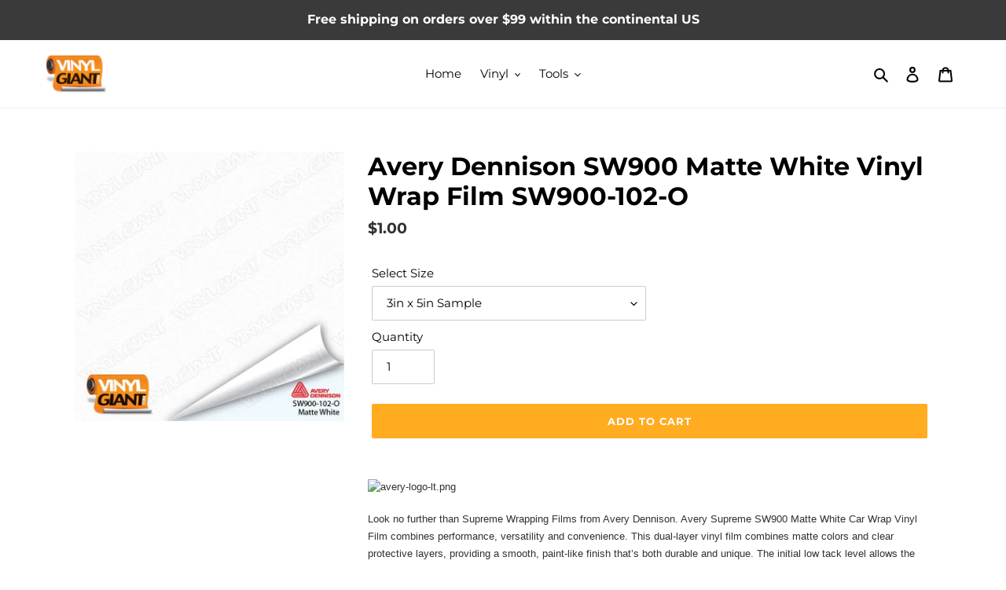

--- FILE ---
content_type: text/html; charset=utf-8
request_url: https://www.vinylgiant.com/products/avery-supreme-matte-white-vinyl-wrap-film-sw900-102-o
body_size: 36044
content:
<!doctype html>
<html class="no-js" lang="en">
<head>
  <!-- Global site tag (gtag.js) - Google Analytics -->
<script async src="https://www.googletagmanager.com/gtag/js?id=G-JJTZTTKW73"></script>
<script>
  window.dataLayer = window.dataLayer || [];
  function gtag(){dataLayer.push(arguments);}
  gtag('js', new Date());

  gtag('config', 'G-JJTZTTKW73');
</script>
  <meta charset="utf-8">
  <meta http-equiv="X-UA-Compatible" content="IE=edge,chrome=1">
  <meta name="viewport" content="width=device-width,initial-scale=1">
  <meta name="theme-color" content="#ffac21">

  <link rel="preconnect" href="https://cdn.shopify.com" crossorigin>
  <link rel="preconnect" href="https://fonts.shopifycdn.com" crossorigin>
  <link rel="preconnect" href="https://monorail-edge.shopifysvc.com"><link rel="preload" href="//www.vinylgiant.com/cdn/shop/t/1/assets/theme.css?v=14158832977451936771623680001" as="style">
  <link rel="preload" as="font" href="//www.vinylgiant.com/cdn/fonts/montserrat/montserrat_n7.3c434e22befd5c18a6b4afadb1e3d77c128c7939.woff2" type="font/woff2" crossorigin>
  <link rel="preload" as="font" href="//www.vinylgiant.com/cdn/fonts/montserrat/montserrat_n4.81949fa0ac9fd2021e16436151e8eaa539321637.woff2" type="font/woff2" crossorigin>
  <link rel="preload" as="font" href="//www.vinylgiant.com/cdn/fonts/montserrat/montserrat_n7.3c434e22befd5c18a6b4afadb1e3d77c128c7939.woff2" type="font/woff2" crossorigin>
  <link rel="preload" href="//www.vinylgiant.com/cdn/shop/t/1/assets/theme.js?v=20177681164921879581623100200" as="script">
  <link rel="preload" href="//www.vinylgiant.com/cdn/shop/t/1/assets/lazysizes.js?v=63098554868324070131620146567" as="script"><link rel="canonical" href="https://www.vinylgiant.com/products/avery-supreme-matte-white-vinyl-wrap-film-sw900-102-o"><link rel="shortcut icon" href="//www.vinylgiant.com/cdn/shop/files/VinylGiant_Vector_32x32.png?v=1622576985" type="image/png"><title>Matte White - Avery Dennison | VinylGiant.com</title><meta name="description" content="Avery SW900-102-O is a matte white vinyl vehicle wrap that is long lasting and unique"><!-- /snippets/social-meta-tags.liquid -->


<meta property="og:site_name" content="Vinyl Giant">
<meta property="og:url" content="https://www.vinylgiant.com/products/avery-supreme-matte-white-vinyl-wrap-film-sw900-102-o">
<meta property="og:title" content="Matte White - Avery Dennison | VinylGiant.com">
<meta property="og:type" content="product">
<meta property="og:description" content="Avery SW900-102-O is a matte white vinyl vehicle wrap that is long lasting and unique"><meta property="og:image" content="http://www.vinylgiant.com/cdn/shop/products/img_proxy_f61acf3e-7b2b-4d60-aaf6-acfe592f5334.jpg?v=1622825457">
  <meta property="og:image:secure_url" content="https://www.vinylgiant.com/cdn/shop/products/img_proxy_f61acf3e-7b2b-4d60-aaf6-acfe592f5334.jpg?v=1622825457">
  <meta property="og:image:width" content="600">
  <meta property="og:image:height" content="600">
  <meta property="og:price:amount" content="1.00">
  <meta property="og:price:currency" content="USD">



<meta name="twitter:card" content="summary_large_image">
<meta name="twitter:title" content="Matte White - Avery Dennison | VinylGiant.com">
<meta name="twitter:description" content="Avery SW900-102-O is a matte white vinyl vehicle wrap that is long lasting and unique">

  
<style data-shopify>
:root {
    --color-text: #000000;
    --color-text-rgb: 0, 0, 0;
    --color-body-text: #333232;
    --color-sale-text: #EA0606;
    --color-small-button-text-border: #3a3a3a;
    --color-text-field: #ffffff;
    --color-text-field-text: #000000;
    --color-text-field-text-rgb: 0, 0, 0;

    --color-btn-primary: #ffac21;
    --color-btn-primary-darker: #ed9400;
    --color-btn-primary-text: #ffffff;

    --color-blankstate: rgba(51, 50, 50, 0.35);
    --color-blankstate-border: rgba(51, 50, 50, 0.2);
    --color-blankstate-background: rgba(51, 50, 50, 0.1);

    --color-text-focus:#404040;
    --color-overlay-text-focus:#e6e6e6;
    --color-btn-primary-focus:#ed9400;
    --color-btn-social-focus:#d2d2d2;
    --color-small-button-text-border-focus:#606060;
    --predictive-search-focus:#f2f2f2;

    --color-body: #ffffff;
    --color-bg: #ffffff;
    --color-bg-rgb: 255, 255, 255;
    --color-bg-alt: rgba(51, 50, 50, 0.05);
    --color-bg-currency-selector: rgba(51, 50, 50, 0.2);

    --color-overlay-title-text: #ffffff;
    --color-image-overlay: #685858;
    --color-image-overlay-rgb: 104, 88, 88;--opacity-image-overlay: 0.63;--hover-overlay-opacity: 1;

    --color-border: #ebebeb;
    --color-border-form: #cccccc;
    --color-border-form-darker: #b3b3b3;

    --svg-select-icon: url(//www.vinylgiant.com/cdn/shop/t/1/assets/ico-select.svg?v=29003672709104678581620146587);
    --slick-img-url: url(//www.vinylgiant.com/cdn/shop/t/1/assets/ajax-loader.gif?v=41356863302472015721620146564);

    --font-weight-body--bold: 700;
    --font-weight-body--bolder: 700;

    --font-stack-header: Montserrat, sans-serif;
    --font-style-header: normal;
    --font-weight-header: 700;

    --font-stack-body: Montserrat, sans-serif;
    --font-style-body: normal;
    --font-weight-body: 400;

    --font-size-header: 24;

    --font-size-base: 15;

    --font-h1-desktop: 32;
    --font-h1-mobile: 30;
    --font-h2-desktop: 18;
    --font-h2-mobile: 16;
    --font-h3-mobile: 18;
    --font-h4-desktop: 16;
    --font-h4-mobile: 14;
    --font-h5-desktop: 13;
    --font-h5-mobile: 12;
    --font-h6-desktop: 12;
    --font-h6-mobile: 11;

    --font-mega-title-large-desktop: 60;

    --font-rich-text-large: 17;
    --font-rich-text-small: 13;

    
--color-video-bg: #f2f2f2;

    
    --global-color-image-loader-primary: rgba(0, 0, 0, 0.06);
    --global-color-image-loader-secondary: rgba(0, 0, 0, 0.12);
  }
</style>


  <style>*,::after,::before{box-sizing:border-box}body{margin:0}body,html{background-color:var(--color-body)}body,button{font-size:calc(var(--font-size-base) * 1px);font-family:var(--font-stack-body);font-style:var(--font-style-body);font-weight:var(--font-weight-body);color:var(--color-text);line-height:1.5}body,button{-webkit-font-smoothing:antialiased;-webkit-text-size-adjust:100%}.border-bottom{border-bottom:1px solid var(--color-border)}.btn--link{background-color:transparent;border:0;margin:0;color:var(--color-text);text-align:left}.text-right{text-align:right}.icon{display:inline-block;width:20px;height:20px;vertical-align:middle;fill:currentColor}.icon__fallback-text,.visually-hidden{position:absolute!important;overflow:hidden;clip:rect(0 0 0 0);height:1px;width:1px;margin:-1px;padding:0;border:0}svg.icon:not(.icon--full-color) circle,svg.icon:not(.icon--full-color) ellipse,svg.icon:not(.icon--full-color) g,svg.icon:not(.icon--full-color) line,svg.icon:not(.icon--full-color) path,svg.icon:not(.icon--full-color) polygon,svg.icon:not(.icon--full-color) polyline,svg.icon:not(.icon--full-color) rect,symbol.icon:not(.icon--full-color) circle,symbol.icon:not(.icon--full-color) ellipse,symbol.icon:not(.icon--full-color) g,symbol.icon:not(.icon--full-color) line,symbol.icon:not(.icon--full-color) path,symbol.icon:not(.icon--full-color) polygon,symbol.icon:not(.icon--full-color) polyline,symbol.icon:not(.icon--full-color) rect{fill:inherit;stroke:inherit}li{list-style:none}.list--inline{padding:0;margin:0}.list--inline>li{display:inline-block;margin-bottom:0;vertical-align:middle}a{color:var(--color-text);text-decoration:none}.h1,.h2,h1,h2{margin:0 0 17.5px;font-family:var(--font-stack-header);font-style:var(--font-style-header);font-weight:var(--font-weight-header);line-height:1.2;overflow-wrap:break-word;word-wrap:break-word}.h1 a,.h2 a,h1 a,h2 a{color:inherit;text-decoration:none;font-weight:inherit}.h1,h1{font-size:calc(((var(--font-h1-desktop))/ (var(--font-size-base))) * 1em);text-transform:none;letter-spacing:0}@media only screen and (max-width:749px){.h1,h1{font-size:calc(((var(--font-h1-mobile))/ (var(--font-size-base))) * 1em)}}.h2,h2{font-size:calc(((var(--font-h2-desktop))/ (var(--font-size-base))) * 1em);text-transform:uppercase;letter-spacing:.1em}@media only screen and (max-width:749px){.h2,h2{font-size:calc(((var(--font-h2-mobile))/ (var(--font-size-base))) * 1em)}}p{color:var(--color-body-text);margin:0 0 19.44444px}@media only screen and (max-width:749px){p{font-size:calc(((var(--font-size-base) - 1)/ (var(--font-size-base))) * 1em)}}p:last-child{margin-bottom:0}@media only screen and (max-width:749px){.small--hide{display:none!important}}.grid{list-style:none;margin:0;padding:0;margin-left:-30px}.grid::after{content:'';display:table;clear:both}@media only screen and (max-width:749px){.grid{margin-left:-22px}}.grid::after{content:'';display:table;clear:both}.grid--no-gutters{margin-left:0}.grid--no-gutters .grid__item{padding-left:0}.grid--table{display:table;table-layout:fixed;width:100%}.grid--table>.grid__item{float:none;display:table-cell;vertical-align:middle}.grid__item{float:left;padding-left:30px;width:100%}@media only screen and (max-width:749px){.grid__item{padding-left:22px}}.grid__item[class*="--push"]{position:relative}@media only screen and (min-width:750px){.medium-up--one-quarter{width:25%}.medium-up--push-one-third{width:33.33%}.medium-up--one-half{width:50%}.medium-up--push-one-third{left:33.33%;position:relative}}.site-header{position:relative;background-color:var(--color-body)}@media only screen and (max-width:749px){.site-header{border-bottom:1px solid var(--color-border)}}@media only screen and (min-width:750px){.site-header{padding:0 55px}.site-header.logo--center{padding-top:30px}}.site-header__logo{margin:15px 0}.logo-align--center .site-header__logo{text-align:center;margin:0 auto}@media only screen and (max-width:749px){.logo-align--center .site-header__logo{text-align:left;margin:15px 0}}@media only screen and (max-width:749px){.site-header__logo{padding-left:22px;text-align:left}.site-header__logo img{margin:0}}.site-header__logo-link{display:inline-block;word-break:break-word}@media only screen and (min-width:750px){.logo-align--center .site-header__logo-link{margin:0 auto}}.site-header__logo-image{display:block}@media only screen and (min-width:750px){.site-header__logo-image{margin:0 auto}}.site-header__logo-image img{width:100%}.site-header__logo-image--centered img{margin:0 auto}.site-header__logo img{display:block}.site-header__icons{position:relative;white-space:nowrap}@media only screen and (max-width:749px){.site-header__icons{width:auto;padding-right:13px}.site-header__icons .btn--link,.site-header__icons .site-header__cart{font-size:calc(((var(--font-size-base))/ (var(--font-size-base))) * 1em)}}.site-header__icons-wrapper{position:relative;display:-webkit-flex;display:-ms-flexbox;display:flex;width:100%;-ms-flex-align:center;-webkit-align-items:center;-moz-align-items:center;-ms-align-items:center;-o-align-items:center;align-items:center;-webkit-justify-content:flex-end;-ms-justify-content:flex-end;justify-content:flex-end}.site-header__account,.site-header__cart,.site-header__search{position:relative}.site-header__search.site-header__icon{display:none}@media only screen and (min-width:1400px){.site-header__search.site-header__icon{display:block}}.site-header__search-toggle{display:block}@media only screen and (min-width:750px){.site-header__account,.site-header__cart{padding:10px 11px}}.site-header__cart-title,.site-header__search-title{position:absolute!important;overflow:hidden;clip:rect(0 0 0 0);height:1px;width:1px;margin:-1px;padding:0;border:0;display:block;vertical-align:middle}.site-header__cart-title{margin-right:3px}.site-header__cart-count{display:flex;align-items:center;justify-content:center;position:absolute;right:.4rem;top:.2rem;font-weight:700;background-color:var(--color-btn-primary);color:var(--color-btn-primary-text);border-radius:50%;min-width:1em;height:1em}.site-header__cart-count span{font-family:HelveticaNeue,"Helvetica Neue",Helvetica,Arial,sans-serif;font-size:calc(11em / 16);line-height:1}@media only screen and (max-width:749px){.site-header__cart-count{top:calc(7em / 16);right:0;border-radius:50%;min-width:calc(19em / 16);height:calc(19em / 16)}}@media only screen and (max-width:749px){.site-header__cart-count span{padding:.25em calc(6em / 16);font-size:12px}}.site-header__menu{display:none}@media only screen and (max-width:749px){.site-header__icon{display:inline-block;vertical-align:middle;padding:10px 11px;margin:0}}@media only screen and (min-width:750px){.site-header__icon .icon-search{margin-right:3px}}.announcement-bar{z-index:10;position:relative;text-align:center;border-bottom:1px solid transparent;padding:2px}.announcement-bar__link{display:block}.announcement-bar__message{display:block;padding:11px 22px;font-size:calc(((16)/ (var(--font-size-base))) * 1em);font-weight:var(--font-weight-header)}@media only screen and (min-width:750px){.announcement-bar__message{padding-left:55px;padding-right:55px}}.site-nav{position:relative;padding:0;text-align:center;margin:25px 0}.site-nav a{padding:3px 10px}.site-nav__link{display:block;white-space:nowrap}.site-nav--centered .site-nav__link{padding-top:0}.site-nav__link .icon-chevron-down{width:calc(8em / 16);height:calc(8em / 16);margin-left:.5rem}.site-nav__label{border-bottom:1px solid transparent}.site-nav__link--active .site-nav__label{border-bottom-color:var(--color-text)}.site-nav__link--button{border:none;background-color:transparent;padding:3px 10px}.site-header__mobile-nav{z-index:11;position:relative;background-color:var(--color-body)}@media only screen and (max-width:749px){.site-header__mobile-nav{display:-webkit-flex;display:-ms-flexbox;display:flex;width:100%;-ms-flex-align:center;-webkit-align-items:center;-moz-align-items:center;-ms-align-items:center;-o-align-items:center;align-items:center}}.mobile-nav--open .icon-close{display:none}.main-content{opacity:0}.main-content .shopify-section{display:none}.main-content .shopify-section:first-child{display:inherit}.critical-hidden{display:none}</style>

  <script>
    window.performance.mark('debut:theme_stylesheet_loaded.start');

    function onLoadStylesheet() {
      performance.mark('debut:theme_stylesheet_loaded.end');
      performance.measure('debut:theme_stylesheet_loaded', 'debut:theme_stylesheet_loaded.start', 'debut:theme_stylesheet_loaded.end');

      var url = "//www.vinylgiant.com/cdn/shop/t/1/assets/theme.css?v=14158832977451936771623680001";
      var link = document.querySelector('link[href="' + url + '"]');
      link.loaded = true;
      link.dispatchEvent(new Event('load'));
    }
  </script>

  <link rel="stylesheet" href="//www.vinylgiant.com/cdn/shop/t/1/assets/theme.css?v=14158832977451936771623680001" type="text/css" media="print" onload="this.media='all';onLoadStylesheet()">

  <style>
    @font-face {
  font-family: Montserrat;
  font-weight: 700;
  font-style: normal;
  font-display: swap;
  src: url("//www.vinylgiant.com/cdn/fonts/montserrat/montserrat_n7.3c434e22befd5c18a6b4afadb1e3d77c128c7939.woff2") format("woff2"),
       url("//www.vinylgiant.com/cdn/fonts/montserrat/montserrat_n7.5d9fa6e2cae713c8fb539a9876489d86207fe957.woff") format("woff");
}

    @font-face {
  font-family: Montserrat;
  font-weight: 400;
  font-style: normal;
  font-display: swap;
  src: url("//www.vinylgiant.com/cdn/fonts/montserrat/montserrat_n4.81949fa0ac9fd2021e16436151e8eaa539321637.woff2") format("woff2"),
       url("//www.vinylgiant.com/cdn/fonts/montserrat/montserrat_n4.a6c632ca7b62da89c3594789ba828388aac693fe.woff") format("woff");
}

    @font-face {
  font-family: Montserrat;
  font-weight: 700;
  font-style: normal;
  font-display: swap;
  src: url("//www.vinylgiant.com/cdn/fonts/montserrat/montserrat_n7.3c434e22befd5c18a6b4afadb1e3d77c128c7939.woff2") format("woff2"),
       url("//www.vinylgiant.com/cdn/fonts/montserrat/montserrat_n7.5d9fa6e2cae713c8fb539a9876489d86207fe957.woff") format("woff");
}

    @font-face {
  font-family: Montserrat;
  font-weight: 700;
  font-style: normal;
  font-display: swap;
  src: url("//www.vinylgiant.com/cdn/fonts/montserrat/montserrat_n7.3c434e22befd5c18a6b4afadb1e3d77c128c7939.woff2") format("woff2"),
       url("//www.vinylgiant.com/cdn/fonts/montserrat/montserrat_n7.5d9fa6e2cae713c8fb539a9876489d86207fe957.woff") format("woff");
}

    @font-face {
  font-family: Montserrat;
  font-weight: 400;
  font-style: italic;
  font-display: swap;
  src: url("//www.vinylgiant.com/cdn/fonts/montserrat/montserrat_i4.5a4ea298b4789e064f62a29aafc18d41f09ae59b.woff2") format("woff2"),
       url("//www.vinylgiant.com/cdn/fonts/montserrat/montserrat_i4.072b5869c5e0ed5b9d2021e4c2af132e16681ad2.woff") format("woff");
}

    @font-face {
  font-family: Montserrat;
  font-weight: 700;
  font-style: italic;
  font-display: swap;
  src: url("//www.vinylgiant.com/cdn/fonts/montserrat/montserrat_i7.a0d4a463df4f146567d871890ffb3c80408e7732.woff2") format("woff2"),
       url("//www.vinylgiant.com/cdn/fonts/montserrat/montserrat_i7.f6ec9f2a0681acc6f8152c40921d2a4d2e1a2c78.woff") format("woff");
}

  </style>

  <script>
    var theme = {
      breakpoints: {
        medium: 750,
        large: 990,
        widescreen: 1400
      },
      strings: {
        addToCart: "Add to cart",
        soldOut: "Sold out",
        unavailable: "Unavailable",
        regularPrice: "Regular price",
        salePrice: "Sale price",
        sale: "Sale",
        fromLowestPrice: "from [price]",
        vendor: "Vendor",
        showMore: "Show More",
        showLess: "Show Less",
        searchFor: "Search for",
        addressError: "Error looking up that address",
        addressNoResults: "No results for that address",
        addressQueryLimit: "You have exceeded the Google API usage limit. Consider upgrading to a \u003ca href=\"https:\/\/developers.google.com\/maps\/premium\/usage-limits\"\u003ePremium Plan\u003c\/a\u003e.",
        authError: "There was a problem authenticating your Google Maps account.",
        newWindow: "Opens in a new window.",
        external: "Opens external website.",
        newWindowExternal: "Opens external website in a new window.",
        removeLabel: "Remove [product]",
        update: "Update",
        quantity: "Quantity",
        discountedTotal: "Discounted total",
        regularTotal: "Regular total",
        priceColumn: "See Price column for discount details.",
        quantityMinimumMessage: "Quantity must be 1 or more",
        cartError: "There was an error while updating your cart. Please try again.",
        removedItemMessage: "Removed \u003cspan class=\"cart__removed-product-details\"\u003e([quantity]) [link]\u003c\/span\u003e from your cart.",
        unitPrice: "Unit price",
        unitPriceSeparator: "per",
        oneCartCount: "1 item",
        otherCartCount: "[count] items",
        quantityLabel: "Quantity: [count]",
        products: "Products",
        loading: "Loading",
        number_of_results: "[result_number] of [results_count]",
        number_of_results_found: "[results_count] results found",
        one_result_found: "1 result found"
      },
      moneyFormat: "${{amount}}",
      moneyFormatWithCurrency: "${{amount}} USD",
      settings: {
        predictiveSearchEnabled: true,
        predictiveSearchShowPrice: true,
        predictiveSearchShowVendor: false
      },
      stylesheet: "//www.vinylgiant.com/cdn/shop/t/1/assets/theme.css?v=14158832977451936771623680001"
    }

    document.documentElement.className = document.documentElement.className.replace('no-js', 'js');
  </script><script src="//www.vinylgiant.com/cdn/shop/t/1/assets/theme.js?v=20177681164921879581623100200" defer="defer"></script>
  <script src="//www.vinylgiant.com/cdn/shop/t/1/assets/lazysizes.js?v=63098554868324070131620146567" async="async"></script>

  <script type="text/javascript">
    if (window.MSInputMethodContext && document.documentMode) {
      var scripts = document.getElementsByTagName('script')[0];
      var polyfill = document.createElement("script");
      polyfill.defer = true;
      polyfill.src = "//www.vinylgiant.com/cdn/shop/t/1/assets/ie11CustomProperties.min.js?v=146208399201472936201620146566";

      scripts.parentNode.insertBefore(polyfill, scripts);
    }
  </script>

  <script>window.performance && window.performance.mark && window.performance.mark('shopify.content_for_header.start');</script><meta id="shopify-digital-wallet" name="shopify-digital-wallet" content="/56505106587/digital_wallets/dialog">
<meta name="shopify-checkout-api-token" content="e68ebc9daf4e252cafc3b1a8b4e680f0">
<meta id="in-context-paypal-metadata" data-shop-id="56505106587" data-venmo-supported="true" data-environment="production" data-locale="en_US" data-paypal-v4="true" data-currency="USD">
<link rel="alternate" type="application/json+oembed" href="https://www.vinylgiant.com/products/avery-supreme-matte-white-vinyl-wrap-film-sw900-102-o.oembed">
<script async="async" src="/checkouts/internal/preloads.js?locale=en-US"></script>
<link rel="preconnect" href="https://shop.app" crossorigin="anonymous">
<script async="async" src="https://shop.app/checkouts/internal/preloads.js?locale=en-US&shop_id=56505106587" crossorigin="anonymous"></script>
<script id="apple-pay-shop-capabilities" type="application/json">{"shopId":56505106587,"countryCode":"US","currencyCode":"USD","merchantCapabilities":["supports3DS"],"merchantId":"gid:\/\/shopify\/Shop\/56505106587","merchantName":"Vinyl Giant","requiredBillingContactFields":["postalAddress","email","phone"],"requiredShippingContactFields":["postalAddress","email","phone"],"shippingType":"shipping","supportedNetworks":["visa","masterCard","discover","elo","jcb"],"total":{"type":"pending","label":"Vinyl Giant","amount":"1.00"},"shopifyPaymentsEnabled":true,"supportsSubscriptions":true}</script>
<script id="shopify-features" type="application/json">{"accessToken":"e68ebc9daf4e252cafc3b1a8b4e680f0","betas":["rich-media-storefront-analytics"],"domain":"www.vinylgiant.com","predictiveSearch":true,"shopId":56505106587,"locale":"en"}</script>
<script>var Shopify = Shopify || {};
Shopify.shop = "vinylgiant.myshopify.com";
Shopify.locale = "en";
Shopify.currency = {"active":"USD","rate":"1.0"};
Shopify.country = "US";
Shopify.theme = {"name":"Debut","id":122432356507,"schema_name":"Debut","schema_version":"17.12.1","theme_store_id":796,"role":"main"};
Shopify.theme.handle = "null";
Shopify.theme.style = {"id":null,"handle":null};
Shopify.cdnHost = "www.vinylgiant.com/cdn";
Shopify.routes = Shopify.routes || {};
Shopify.routes.root = "/";</script>
<script type="module">!function(o){(o.Shopify=o.Shopify||{}).modules=!0}(window);</script>
<script>!function(o){function n(){var o=[];function n(){o.push(Array.prototype.slice.apply(arguments))}return n.q=o,n}var t=o.Shopify=o.Shopify||{};t.loadFeatures=n(),t.autoloadFeatures=n()}(window);</script>
<script>
  window.ShopifyPay = window.ShopifyPay || {};
  window.ShopifyPay.apiHost = "shop.app\/pay";
  window.ShopifyPay.redirectState = null;
</script>
<script id="shop-js-analytics" type="application/json">{"pageType":"product"}</script>
<script defer="defer" async type="module" src="//www.vinylgiant.com/cdn/shopifycloud/shop-js/modules/v2/client.init-shop-cart-sync_BN7fPSNr.en.esm.js"></script>
<script defer="defer" async type="module" src="//www.vinylgiant.com/cdn/shopifycloud/shop-js/modules/v2/chunk.common_Cbph3Kss.esm.js"></script>
<script defer="defer" async type="module" src="//www.vinylgiant.com/cdn/shopifycloud/shop-js/modules/v2/chunk.modal_DKumMAJ1.esm.js"></script>
<script type="module">
  await import("//www.vinylgiant.com/cdn/shopifycloud/shop-js/modules/v2/client.init-shop-cart-sync_BN7fPSNr.en.esm.js");
await import("//www.vinylgiant.com/cdn/shopifycloud/shop-js/modules/v2/chunk.common_Cbph3Kss.esm.js");
await import("//www.vinylgiant.com/cdn/shopifycloud/shop-js/modules/v2/chunk.modal_DKumMAJ1.esm.js");

  window.Shopify.SignInWithShop?.initShopCartSync?.({"fedCMEnabled":true,"windoidEnabled":true});

</script>
<script>
  window.Shopify = window.Shopify || {};
  if (!window.Shopify.featureAssets) window.Shopify.featureAssets = {};
  window.Shopify.featureAssets['shop-js'] = {"shop-cart-sync":["modules/v2/client.shop-cart-sync_CJVUk8Jm.en.esm.js","modules/v2/chunk.common_Cbph3Kss.esm.js","modules/v2/chunk.modal_DKumMAJ1.esm.js"],"init-fed-cm":["modules/v2/client.init-fed-cm_7Fvt41F4.en.esm.js","modules/v2/chunk.common_Cbph3Kss.esm.js","modules/v2/chunk.modal_DKumMAJ1.esm.js"],"init-shop-email-lookup-coordinator":["modules/v2/client.init-shop-email-lookup-coordinator_Cc088_bR.en.esm.js","modules/v2/chunk.common_Cbph3Kss.esm.js","modules/v2/chunk.modal_DKumMAJ1.esm.js"],"init-windoid":["modules/v2/client.init-windoid_hPopwJRj.en.esm.js","modules/v2/chunk.common_Cbph3Kss.esm.js","modules/v2/chunk.modal_DKumMAJ1.esm.js"],"shop-button":["modules/v2/client.shop-button_B0jaPSNF.en.esm.js","modules/v2/chunk.common_Cbph3Kss.esm.js","modules/v2/chunk.modal_DKumMAJ1.esm.js"],"shop-cash-offers":["modules/v2/client.shop-cash-offers_DPIskqss.en.esm.js","modules/v2/chunk.common_Cbph3Kss.esm.js","modules/v2/chunk.modal_DKumMAJ1.esm.js"],"shop-toast-manager":["modules/v2/client.shop-toast-manager_CK7RT69O.en.esm.js","modules/v2/chunk.common_Cbph3Kss.esm.js","modules/v2/chunk.modal_DKumMAJ1.esm.js"],"init-shop-cart-sync":["modules/v2/client.init-shop-cart-sync_BN7fPSNr.en.esm.js","modules/v2/chunk.common_Cbph3Kss.esm.js","modules/v2/chunk.modal_DKumMAJ1.esm.js"],"init-customer-accounts-sign-up":["modules/v2/client.init-customer-accounts-sign-up_CfPf4CXf.en.esm.js","modules/v2/client.shop-login-button_DeIztwXF.en.esm.js","modules/v2/chunk.common_Cbph3Kss.esm.js","modules/v2/chunk.modal_DKumMAJ1.esm.js"],"pay-button":["modules/v2/client.pay-button_CgIwFSYN.en.esm.js","modules/v2/chunk.common_Cbph3Kss.esm.js","modules/v2/chunk.modal_DKumMAJ1.esm.js"],"init-customer-accounts":["modules/v2/client.init-customer-accounts_DQ3x16JI.en.esm.js","modules/v2/client.shop-login-button_DeIztwXF.en.esm.js","modules/v2/chunk.common_Cbph3Kss.esm.js","modules/v2/chunk.modal_DKumMAJ1.esm.js"],"avatar":["modules/v2/client.avatar_BTnouDA3.en.esm.js"],"init-shop-for-new-customer-accounts":["modules/v2/client.init-shop-for-new-customer-accounts_CsZy_esa.en.esm.js","modules/v2/client.shop-login-button_DeIztwXF.en.esm.js","modules/v2/chunk.common_Cbph3Kss.esm.js","modules/v2/chunk.modal_DKumMAJ1.esm.js"],"shop-follow-button":["modules/v2/client.shop-follow-button_BRMJjgGd.en.esm.js","modules/v2/chunk.common_Cbph3Kss.esm.js","modules/v2/chunk.modal_DKumMAJ1.esm.js"],"checkout-modal":["modules/v2/client.checkout-modal_B9Drz_yf.en.esm.js","modules/v2/chunk.common_Cbph3Kss.esm.js","modules/v2/chunk.modal_DKumMAJ1.esm.js"],"shop-login-button":["modules/v2/client.shop-login-button_DeIztwXF.en.esm.js","modules/v2/chunk.common_Cbph3Kss.esm.js","modules/v2/chunk.modal_DKumMAJ1.esm.js"],"lead-capture":["modules/v2/client.lead-capture_DXYzFM3R.en.esm.js","modules/v2/chunk.common_Cbph3Kss.esm.js","modules/v2/chunk.modal_DKumMAJ1.esm.js"],"shop-login":["modules/v2/client.shop-login_CA5pJqmO.en.esm.js","modules/v2/chunk.common_Cbph3Kss.esm.js","modules/v2/chunk.modal_DKumMAJ1.esm.js"],"payment-terms":["modules/v2/client.payment-terms_BxzfvcZJ.en.esm.js","modules/v2/chunk.common_Cbph3Kss.esm.js","modules/v2/chunk.modal_DKumMAJ1.esm.js"]};
</script>
<script>(function() {
  var isLoaded = false;
  function asyncLoad() {
    if (isLoaded) return;
    isLoaded = true;
    var urls = ["https:\/\/cloudsearch-1f874.kxcdn.com\/shopify.js?shop=vinylgiant.myshopify.com"];
    for (var i = 0; i < urls.length; i++) {
      var s = document.createElement('script');
      s.type = 'text/javascript';
      s.async = true;
      s.src = urls[i];
      var x = document.getElementsByTagName('script')[0];
      x.parentNode.insertBefore(s, x);
    }
  };
  if(window.attachEvent) {
    window.attachEvent('onload', asyncLoad);
  } else {
    window.addEventListener('load', asyncLoad, false);
  }
})();</script>
<script id="__st">var __st={"a":56505106587,"offset":-18000,"reqid":"7fb13686-8407-481e-ae1c-27b2ddd2b8f7-1769764235","pageurl":"www.vinylgiant.com\/products\/avery-supreme-matte-white-vinyl-wrap-film-sw900-102-o","u":"ca4d1bfbecdc","p":"product","rtyp":"product","rid":6754123808923};</script>
<script>window.ShopifyPaypalV4VisibilityTracking = true;</script>
<script id="captcha-bootstrap">!function(){'use strict';const t='contact',e='account',n='new_comment',o=[[t,t],['blogs',n],['comments',n],[t,'customer']],c=[[e,'customer_login'],[e,'guest_login'],[e,'recover_customer_password'],[e,'create_customer']],r=t=>t.map((([t,e])=>`form[action*='/${t}']:not([data-nocaptcha='true']) input[name='form_type'][value='${e}']`)).join(','),a=t=>()=>t?[...document.querySelectorAll(t)].map((t=>t.form)):[];function s(){const t=[...o],e=r(t);return a(e)}const i='password',u='form_key',d=['recaptcha-v3-token','g-recaptcha-response','h-captcha-response',i],f=()=>{try{return window.sessionStorage}catch{return}},m='__shopify_v',_=t=>t.elements[u];function p(t,e,n=!1){try{const o=window.sessionStorage,c=JSON.parse(o.getItem(e)),{data:r}=function(t){const{data:e,action:n}=t;return t[m]||n?{data:e,action:n}:{data:t,action:n}}(c);for(const[e,n]of Object.entries(r))t.elements[e]&&(t.elements[e].value=n);n&&o.removeItem(e)}catch(o){console.error('form repopulation failed',{error:o})}}const l='form_type',E='cptcha';function T(t){t.dataset[E]=!0}const w=window,h=w.document,L='Shopify',v='ce_forms',y='captcha';let A=!1;((t,e)=>{const n=(g='f06e6c50-85a8-45c8-87d0-21a2b65856fe',I='https://cdn.shopify.com/shopifycloud/storefront-forms-hcaptcha/ce_storefront_forms_captcha_hcaptcha.v1.5.2.iife.js',D={infoText:'Protected by hCaptcha',privacyText:'Privacy',termsText:'Terms'},(t,e,n)=>{const o=w[L][v],c=o.bindForm;if(c)return c(t,g,e,D).then(n);var r;o.q.push([[t,g,e,D],n]),r=I,A||(h.body.append(Object.assign(h.createElement('script'),{id:'captcha-provider',async:!0,src:r})),A=!0)});var g,I,D;w[L]=w[L]||{},w[L][v]=w[L][v]||{},w[L][v].q=[],w[L][y]=w[L][y]||{},w[L][y].protect=function(t,e){n(t,void 0,e),T(t)},Object.freeze(w[L][y]),function(t,e,n,w,h,L){const[v,y,A,g]=function(t,e,n){const i=e?o:[],u=t?c:[],d=[...i,...u],f=r(d),m=r(i),_=r(d.filter((([t,e])=>n.includes(e))));return[a(f),a(m),a(_),s()]}(w,h,L),I=t=>{const e=t.target;return e instanceof HTMLFormElement?e:e&&e.form},D=t=>v().includes(t);t.addEventListener('submit',(t=>{const e=I(t);if(!e)return;const n=D(e)&&!e.dataset.hcaptchaBound&&!e.dataset.recaptchaBound,o=_(e),c=g().includes(e)&&(!o||!o.value);(n||c)&&t.preventDefault(),c&&!n&&(function(t){try{if(!f())return;!function(t){const e=f();if(!e)return;const n=_(t);if(!n)return;const o=n.value;o&&e.removeItem(o)}(t);const e=Array.from(Array(32),(()=>Math.random().toString(36)[2])).join('');!function(t,e){_(t)||t.append(Object.assign(document.createElement('input'),{type:'hidden',name:u})),t.elements[u].value=e}(t,e),function(t,e){const n=f();if(!n)return;const o=[...t.querySelectorAll(`input[type='${i}']`)].map((({name:t})=>t)),c=[...d,...o],r={};for(const[a,s]of new FormData(t).entries())c.includes(a)||(r[a]=s);n.setItem(e,JSON.stringify({[m]:1,action:t.action,data:r}))}(t,e)}catch(e){console.error('failed to persist form',e)}}(e),e.submit())}));const S=(t,e)=>{t&&!t.dataset[E]&&(n(t,e.some((e=>e===t))),T(t))};for(const o of['focusin','change'])t.addEventListener(o,(t=>{const e=I(t);D(e)&&S(e,y())}));const B=e.get('form_key'),M=e.get(l),P=B&&M;t.addEventListener('DOMContentLoaded',(()=>{const t=y();if(P)for(const e of t)e.elements[l].value===M&&p(e,B);[...new Set([...A(),...v().filter((t=>'true'===t.dataset.shopifyCaptcha))])].forEach((e=>S(e,t)))}))}(h,new URLSearchParams(w.location.search),n,t,e,['guest_login'])})(!0,!0)}();</script>
<script integrity="sha256-4kQ18oKyAcykRKYeNunJcIwy7WH5gtpwJnB7kiuLZ1E=" data-source-attribution="shopify.loadfeatures" defer="defer" src="//www.vinylgiant.com/cdn/shopifycloud/storefront/assets/storefront/load_feature-a0a9edcb.js" crossorigin="anonymous"></script>
<script crossorigin="anonymous" defer="defer" src="//www.vinylgiant.com/cdn/shopifycloud/storefront/assets/shopify_pay/storefront-65b4c6d7.js?v=20250812"></script>
<script data-source-attribution="shopify.dynamic_checkout.dynamic.init">var Shopify=Shopify||{};Shopify.PaymentButton=Shopify.PaymentButton||{isStorefrontPortableWallets:!0,init:function(){window.Shopify.PaymentButton.init=function(){};var t=document.createElement("script");t.src="https://www.vinylgiant.com/cdn/shopifycloud/portable-wallets/latest/portable-wallets.en.js",t.type="module",document.head.appendChild(t)}};
</script>
<script data-source-attribution="shopify.dynamic_checkout.buyer_consent">
  function portableWalletsHideBuyerConsent(e){var t=document.getElementById("shopify-buyer-consent"),n=document.getElementById("shopify-subscription-policy-button");t&&n&&(t.classList.add("hidden"),t.setAttribute("aria-hidden","true"),n.removeEventListener("click",e))}function portableWalletsShowBuyerConsent(e){var t=document.getElementById("shopify-buyer-consent"),n=document.getElementById("shopify-subscription-policy-button");t&&n&&(t.classList.remove("hidden"),t.removeAttribute("aria-hidden"),n.addEventListener("click",e))}window.Shopify?.PaymentButton&&(window.Shopify.PaymentButton.hideBuyerConsent=portableWalletsHideBuyerConsent,window.Shopify.PaymentButton.showBuyerConsent=portableWalletsShowBuyerConsent);
</script>
<script data-source-attribution="shopify.dynamic_checkout.cart.bootstrap">document.addEventListener("DOMContentLoaded",(function(){function t(){return document.querySelector("shopify-accelerated-checkout-cart, shopify-accelerated-checkout")}if(t())Shopify.PaymentButton.init();else{new MutationObserver((function(e,n){t()&&(Shopify.PaymentButton.init(),n.disconnect())})).observe(document.body,{childList:!0,subtree:!0})}}));
</script>
<link id="shopify-accelerated-checkout-styles" rel="stylesheet" media="screen" href="https://www.vinylgiant.com/cdn/shopifycloud/portable-wallets/latest/accelerated-checkout-backwards-compat.css" crossorigin="anonymous">
<style id="shopify-accelerated-checkout-cart">
        #shopify-buyer-consent {
  margin-top: 1em;
  display: inline-block;
  width: 100%;
}

#shopify-buyer-consent.hidden {
  display: none;
}

#shopify-subscription-policy-button {
  background: none;
  border: none;
  padding: 0;
  text-decoration: underline;
  font-size: inherit;
  cursor: pointer;
}

#shopify-subscription-policy-button::before {
  box-shadow: none;
}

      </style>

<script>window.performance && window.performance.mark && window.performance.mark('shopify.content_for_header.end');</script>
<link href="https://monorail-edge.shopifysvc.com" rel="dns-prefetch">
<script>(function(){if ("sendBeacon" in navigator && "performance" in window) {try {var session_token_from_headers = performance.getEntriesByType('navigation')[0].serverTiming.find(x => x.name == '_s').description;} catch {var session_token_from_headers = undefined;}var session_cookie_matches = document.cookie.match(/_shopify_s=([^;]*)/);var session_token_from_cookie = session_cookie_matches && session_cookie_matches.length === 2 ? session_cookie_matches[1] : "";var session_token = session_token_from_headers || session_token_from_cookie || "";function handle_abandonment_event(e) {var entries = performance.getEntries().filter(function(entry) {return /monorail-edge.shopifysvc.com/.test(entry.name);});if (!window.abandonment_tracked && entries.length === 0) {window.abandonment_tracked = true;var currentMs = Date.now();var navigation_start = performance.timing.navigationStart;var payload = {shop_id: 56505106587,url: window.location.href,navigation_start,duration: currentMs - navigation_start,session_token,page_type: "product"};window.navigator.sendBeacon("https://monorail-edge.shopifysvc.com/v1/produce", JSON.stringify({schema_id: "online_store_buyer_site_abandonment/1.1",payload: payload,metadata: {event_created_at_ms: currentMs,event_sent_at_ms: currentMs}}));}}window.addEventListener('pagehide', handle_abandonment_event);}}());</script>
<script id="web-pixels-manager-setup">(function e(e,d,r,n,o){if(void 0===o&&(o={}),!Boolean(null===(a=null===(i=window.Shopify)||void 0===i?void 0:i.analytics)||void 0===a?void 0:a.replayQueue)){var i,a;window.Shopify=window.Shopify||{};var t=window.Shopify;t.analytics=t.analytics||{};var s=t.analytics;s.replayQueue=[],s.publish=function(e,d,r){return s.replayQueue.push([e,d,r]),!0};try{self.performance.mark("wpm:start")}catch(e){}var l=function(){var e={modern:/Edge?\/(1{2}[4-9]|1[2-9]\d|[2-9]\d{2}|\d{4,})\.\d+(\.\d+|)|Firefox\/(1{2}[4-9]|1[2-9]\d|[2-9]\d{2}|\d{4,})\.\d+(\.\d+|)|Chrom(ium|e)\/(9{2}|\d{3,})\.\d+(\.\d+|)|(Maci|X1{2}).+ Version\/(15\.\d+|(1[6-9]|[2-9]\d|\d{3,})\.\d+)([,.]\d+|)( \(\w+\)|)( Mobile\/\w+|) Safari\/|Chrome.+OPR\/(9{2}|\d{3,})\.\d+\.\d+|(CPU[ +]OS|iPhone[ +]OS|CPU[ +]iPhone|CPU IPhone OS|CPU iPad OS)[ +]+(15[._]\d+|(1[6-9]|[2-9]\d|\d{3,})[._]\d+)([._]\d+|)|Android:?[ /-](13[3-9]|1[4-9]\d|[2-9]\d{2}|\d{4,})(\.\d+|)(\.\d+|)|Android.+Firefox\/(13[5-9]|1[4-9]\d|[2-9]\d{2}|\d{4,})\.\d+(\.\d+|)|Android.+Chrom(ium|e)\/(13[3-9]|1[4-9]\d|[2-9]\d{2}|\d{4,})\.\d+(\.\d+|)|SamsungBrowser\/([2-9]\d|\d{3,})\.\d+/,legacy:/Edge?\/(1[6-9]|[2-9]\d|\d{3,})\.\d+(\.\d+|)|Firefox\/(5[4-9]|[6-9]\d|\d{3,})\.\d+(\.\d+|)|Chrom(ium|e)\/(5[1-9]|[6-9]\d|\d{3,})\.\d+(\.\d+|)([\d.]+$|.*Safari\/(?![\d.]+ Edge\/[\d.]+$))|(Maci|X1{2}).+ Version\/(10\.\d+|(1[1-9]|[2-9]\d|\d{3,})\.\d+)([,.]\d+|)( \(\w+\)|)( Mobile\/\w+|) Safari\/|Chrome.+OPR\/(3[89]|[4-9]\d|\d{3,})\.\d+\.\d+|(CPU[ +]OS|iPhone[ +]OS|CPU[ +]iPhone|CPU IPhone OS|CPU iPad OS)[ +]+(10[._]\d+|(1[1-9]|[2-9]\d|\d{3,})[._]\d+)([._]\d+|)|Android:?[ /-](13[3-9]|1[4-9]\d|[2-9]\d{2}|\d{4,})(\.\d+|)(\.\d+|)|Mobile Safari.+OPR\/([89]\d|\d{3,})\.\d+\.\d+|Android.+Firefox\/(13[5-9]|1[4-9]\d|[2-9]\d{2}|\d{4,})\.\d+(\.\d+|)|Android.+Chrom(ium|e)\/(13[3-9]|1[4-9]\d|[2-9]\d{2}|\d{4,})\.\d+(\.\d+|)|Android.+(UC? ?Browser|UCWEB|U3)[ /]?(15\.([5-9]|\d{2,})|(1[6-9]|[2-9]\d|\d{3,})\.\d+)\.\d+|SamsungBrowser\/(5\.\d+|([6-9]|\d{2,})\.\d+)|Android.+MQ{2}Browser\/(14(\.(9|\d{2,})|)|(1[5-9]|[2-9]\d|\d{3,})(\.\d+|))(\.\d+|)|K[Aa][Ii]OS\/(3\.\d+|([4-9]|\d{2,})\.\d+)(\.\d+|)/},d=e.modern,r=e.legacy,n=navigator.userAgent;return n.match(d)?"modern":n.match(r)?"legacy":"unknown"}(),u="modern"===l?"modern":"legacy",c=(null!=n?n:{modern:"",legacy:""})[u],f=function(e){return[e.baseUrl,"/wpm","/b",e.hashVersion,"modern"===e.buildTarget?"m":"l",".js"].join("")}({baseUrl:d,hashVersion:r,buildTarget:u}),m=function(e){var d=e.version,r=e.bundleTarget,n=e.surface,o=e.pageUrl,i=e.monorailEndpoint;return{emit:function(e){var a=e.status,t=e.errorMsg,s=(new Date).getTime(),l=JSON.stringify({metadata:{event_sent_at_ms:s},events:[{schema_id:"web_pixels_manager_load/3.1",payload:{version:d,bundle_target:r,page_url:o,status:a,surface:n,error_msg:t},metadata:{event_created_at_ms:s}}]});if(!i)return console&&console.warn&&console.warn("[Web Pixels Manager] No Monorail endpoint provided, skipping logging."),!1;try{return self.navigator.sendBeacon.bind(self.navigator)(i,l)}catch(e){}var u=new XMLHttpRequest;try{return u.open("POST",i,!0),u.setRequestHeader("Content-Type","text/plain"),u.send(l),!0}catch(e){return console&&console.warn&&console.warn("[Web Pixels Manager] Got an unhandled error while logging to Monorail."),!1}}}}({version:r,bundleTarget:l,surface:e.surface,pageUrl:self.location.href,monorailEndpoint:e.monorailEndpoint});try{o.browserTarget=l,function(e){var d=e.src,r=e.async,n=void 0===r||r,o=e.onload,i=e.onerror,a=e.sri,t=e.scriptDataAttributes,s=void 0===t?{}:t,l=document.createElement("script"),u=document.querySelector("head"),c=document.querySelector("body");if(l.async=n,l.src=d,a&&(l.integrity=a,l.crossOrigin="anonymous"),s)for(var f in s)if(Object.prototype.hasOwnProperty.call(s,f))try{l.dataset[f]=s[f]}catch(e){}if(o&&l.addEventListener("load",o),i&&l.addEventListener("error",i),u)u.appendChild(l);else{if(!c)throw new Error("Did not find a head or body element to append the script");c.appendChild(l)}}({src:f,async:!0,onload:function(){if(!function(){var e,d;return Boolean(null===(d=null===(e=window.Shopify)||void 0===e?void 0:e.analytics)||void 0===d?void 0:d.initialized)}()){var d=window.webPixelsManager.init(e)||void 0;if(d){var r=window.Shopify.analytics;r.replayQueue.forEach((function(e){var r=e[0],n=e[1],o=e[2];d.publishCustomEvent(r,n,o)})),r.replayQueue=[],r.publish=d.publishCustomEvent,r.visitor=d.visitor,r.initialized=!0}}},onerror:function(){return m.emit({status:"failed",errorMsg:"".concat(f," has failed to load")})},sri:function(e){var d=/^sha384-[A-Za-z0-9+/=]+$/;return"string"==typeof e&&d.test(e)}(c)?c:"",scriptDataAttributes:o}),m.emit({status:"loading"})}catch(e){m.emit({status:"failed",errorMsg:(null==e?void 0:e.message)||"Unknown error"})}}})({shopId: 56505106587,storefrontBaseUrl: "https://www.vinylgiant.com",extensionsBaseUrl: "https://extensions.shopifycdn.com/cdn/shopifycloud/web-pixels-manager",monorailEndpoint: "https://monorail-edge.shopifysvc.com/unstable/produce_batch",surface: "storefront-renderer",enabledBetaFlags: ["2dca8a86"],webPixelsConfigList: [{"id":"shopify-app-pixel","configuration":"{}","eventPayloadVersion":"v1","runtimeContext":"STRICT","scriptVersion":"0450","apiClientId":"shopify-pixel","type":"APP","privacyPurposes":["ANALYTICS","MARKETING"]},{"id":"shopify-custom-pixel","eventPayloadVersion":"v1","runtimeContext":"LAX","scriptVersion":"0450","apiClientId":"shopify-pixel","type":"CUSTOM","privacyPurposes":["ANALYTICS","MARKETING"]}],isMerchantRequest: false,initData: {"shop":{"name":"Vinyl Giant","paymentSettings":{"currencyCode":"USD"},"myshopifyDomain":"vinylgiant.myshopify.com","countryCode":"US","storefrontUrl":"https:\/\/www.vinylgiant.com"},"customer":null,"cart":null,"checkout":null,"productVariants":[{"price":{"amount":1.0,"currencyCode":"USD"},"product":{"title":"Avery Dennison SW900 Matte White Vinyl Wrap Film SW900-102-O","vendor":"Avery","id":"6754123808923","untranslatedTitle":"Avery Dennison SW900 Matte White Vinyl Wrap Film SW900-102-O","url":"\/products\/avery-supreme-matte-white-vinyl-wrap-film-sw900-102-o","type":"Vinyl"},"id":"39944515584155","image":{"src":"\/\/www.vinylgiant.com\/cdn\/shop\/products\/img_proxy_f61acf3e-7b2b-4d60-aaf6-acfe592f5334.jpg?v=1622825457"},"sku":"SW900-102-O-3x5S","title":"3in x 5in Sample","untranslatedTitle":"3in x 5in Sample"},{"price":{"amount":13.0,"currencyCode":"USD"},"product":{"title":"Avery Dennison SW900 Matte White Vinyl Wrap Film SW900-102-O","vendor":"Avery","id":"6754123808923","untranslatedTitle":"Avery Dennison SW900 Matte White Vinyl Wrap Film SW900-102-O","url":"\/products\/avery-supreme-matte-white-vinyl-wrap-film-sw900-102-o","type":"Vinyl"},"id":"39944515616923","image":{"src":"\/\/www.vinylgiant.com\/cdn\/shop\/products\/img_proxy_f61acf3e-7b2b-4d60-aaf6-acfe592f5334.jpg?v=1622825457"},"sku":"SW900-102-O-1","title":"5ft x 1ft (5 sq\/ft) (60in x 12in)","untranslatedTitle":"5ft x 1ft (5 sq\/ft) (60in x 12in)"},{"price":{"amount":25.0,"currencyCode":"USD"},"product":{"title":"Avery Dennison SW900 Matte White Vinyl Wrap Film SW900-102-O","vendor":"Avery","id":"6754123808923","untranslatedTitle":"Avery Dennison SW900 Matte White Vinyl Wrap Film SW900-102-O","url":"\/products\/avery-supreme-matte-white-vinyl-wrap-film-sw900-102-o","type":"Vinyl"},"id":"39944515649691","image":{"src":"\/\/www.vinylgiant.com\/cdn\/shop\/products\/img_proxy_f61acf3e-7b2b-4d60-aaf6-acfe592f5334.jpg?v=1622825457"},"sku":"SW900-102-O-2","title":"5ft x 2ft (10 sq\/ft) (60in x 24in)","untranslatedTitle":"5ft x 2ft (10 sq\/ft) (60in x 24in)"},{"price":{"amount":37.0,"currencyCode":"USD"},"product":{"title":"Avery Dennison SW900 Matte White Vinyl Wrap Film SW900-102-O","vendor":"Avery","id":"6754123808923","untranslatedTitle":"Avery Dennison SW900 Matte White Vinyl Wrap Film SW900-102-O","url":"\/products\/avery-supreme-matte-white-vinyl-wrap-film-sw900-102-o","type":"Vinyl"},"id":"39944515682459","image":{"src":"\/\/www.vinylgiant.com\/cdn\/shop\/products\/img_proxy_f61acf3e-7b2b-4d60-aaf6-acfe592f5334.jpg?v=1622825457"},"sku":"SW900-102-O-3","title":"5ft x 3ft (15 sq\/ft) (60in x 36in)","untranslatedTitle":"5ft x 3ft (15 sq\/ft) (60in x 36in)"},{"price":{"amount":48.5,"currencyCode":"USD"},"product":{"title":"Avery Dennison SW900 Matte White Vinyl Wrap Film SW900-102-O","vendor":"Avery","id":"6754123808923","untranslatedTitle":"Avery Dennison SW900 Matte White Vinyl Wrap Film SW900-102-O","url":"\/products\/avery-supreme-matte-white-vinyl-wrap-film-sw900-102-o","type":"Vinyl"},"id":"39944515715227","image":{"src":"\/\/www.vinylgiant.com\/cdn\/shop\/products\/img_proxy_f61acf3e-7b2b-4d60-aaf6-acfe592f5334.jpg?v=1622825457"},"sku":"SW900-102-O-4","title":"5ft x 4ft (20sq\/ft) (60in x 48in)","untranslatedTitle":"5ft x 4ft (20sq\/ft) (60in x 48in)"},{"price":{"amount":60.0,"currencyCode":"USD"},"product":{"title":"Avery Dennison SW900 Matte White Vinyl Wrap Film SW900-102-O","vendor":"Avery","id":"6754123808923","untranslatedTitle":"Avery Dennison SW900 Matte White Vinyl Wrap Film SW900-102-O","url":"\/products\/avery-supreme-matte-white-vinyl-wrap-film-sw900-102-o","type":"Vinyl"},"id":"39944515747995","image":{"src":"\/\/www.vinylgiant.com\/cdn\/shop\/products\/img_proxy_f61acf3e-7b2b-4d60-aaf6-acfe592f5334.jpg?v=1622825457"},"sku":"SW900-102-O-5","title":"5ft x 5ft (25sq\/ft) (60in x 60in)","untranslatedTitle":"5ft x 5ft (25sq\/ft) (60in x 60in)"},{"price":{"amount":71.5,"currencyCode":"USD"},"product":{"title":"Avery Dennison SW900 Matte White Vinyl Wrap Film SW900-102-O","vendor":"Avery","id":"6754123808923","untranslatedTitle":"Avery Dennison SW900 Matte White Vinyl Wrap Film SW900-102-O","url":"\/products\/avery-supreme-matte-white-vinyl-wrap-film-sw900-102-o","type":"Vinyl"},"id":"39944515780763","image":{"src":"\/\/www.vinylgiant.com\/cdn\/shop\/products\/img_proxy_f61acf3e-7b2b-4d60-aaf6-acfe592f5334.jpg?v=1622825457"},"sku":"SW900-102-O-6","title":"5ft x 6ft (30sq\/ft) (60in x 72in)","untranslatedTitle":"5ft x 6ft (30sq\/ft) (60in x 72in)"},{"price":{"amount":83.0,"currencyCode":"USD"},"product":{"title":"Avery Dennison SW900 Matte White Vinyl Wrap Film SW900-102-O","vendor":"Avery","id":"6754123808923","untranslatedTitle":"Avery Dennison SW900 Matte White Vinyl Wrap Film SW900-102-O","url":"\/products\/avery-supreme-matte-white-vinyl-wrap-film-sw900-102-o","type":"Vinyl"},"id":"39944515813531","image":{"src":"\/\/www.vinylgiant.com\/cdn\/shop\/products\/img_proxy_f61acf3e-7b2b-4d60-aaf6-acfe592f5334.jpg?v=1622825457"},"sku":"SW900-102-O-7","title":"5ft x 7ft (35sq\/ft) (60in x 84in)","untranslatedTitle":"5ft x 7ft (35sq\/ft) (60in x 84in)"},{"price":{"amount":94.0,"currencyCode":"USD"},"product":{"title":"Avery Dennison SW900 Matte White Vinyl Wrap Film SW900-102-O","vendor":"Avery","id":"6754123808923","untranslatedTitle":"Avery Dennison SW900 Matte White Vinyl Wrap Film SW900-102-O","url":"\/products\/avery-supreme-matte-white-vinyl-wrap-film-sw900-102-o","type":"Vinyl"},"id":"39944515846299","image":{"src":"\/\/www.vinylgiant.com\/cdn\/shop\/products\/img_proxy_f61acf3e-7b2b-4d60-aaf6-acfe592f5334.jpg?v=1622825457"},"sku":"SW900-102-O-8","title":"5ft x 8ft (40sq\/ft) (60in x 96in)","untranslatedTitle":"5ft x 8ft (40sq\/ft) (60in x 96in)"},{"price":{"amount":115.5,"currencyCode":"USD"},"product":{"title":"Avery Dennison SW900 Matte White Vinyl Wrap Film SW900-102-O","vendor":"Avery","id":"6754123808923","untranslatedTitle":"Avery Dennison SW900 Matte White Vinyl Wrap Film SW900-102-O","url":"\/products\/avery-supreme-matte-white-vinyl-wrap-film-sw900-102-o","type":"Vinyl"},"id":"39944515879067","image":{"src":"\/\/www.vinylgiant.com\/cdn\/shop\/products\/img_proxy_f61acf3e-7b2b-4d60-aaf6-acfe592f5334.jpg?v=1622825457"},"sku":"SW900-102-O-10","title":"5ft x 10ft (50sq\/ft) (60in x 120in)","untranslatedTitle":"5ft x 10ft (50sq\/ft) (60in x 120in)"},{"price":{"amount":138.5,"currencyCode":"USD"},"product":{"title":"Avery Dennison SW900 Matte White Vinyl Wrap Film SW900-102-O","vendor":"Avery","id":"6754123808923","untranslatedTitle":"Avery Dennison SW900 Matte White Vinyl Wrap Film SW900-102-O","url":"\/products\/avery-supreme-matte-white-vinyl-wrap-film-sw900-102-o","type":"Vinyl"},"id":"39944515911835","image":{"src":"\/\/www.vinylgiant.com\/cdn\/shop\/products\/img_proxy_f61acf3e-7b2b-4d60-aaf6-acfe592f5334.jpg?v=1622825457"},"sku":"SW900-102-O-12","title":"5ft x 12ft (60sq\/ft) (60in x 144in)","untranslatedTitle":"5ft x 12ft (60sq\/ft) (60in x 144in)"},{"price":{"amount":173.0,"currencyCode":"USD"},"product":{"title":"Avery Dennison SW900 Matte White Vinyl Wrap Film SW900-102-O","vendor":"Avery","id":"6754123808923","untranslatedTitle":"Avery Dennison SW900 Matte White Vinyl Wrap Film SW900-102-O","url":"\/products\/avery-supreme-matte-white-vinyl-wrap-film-sw900-102-o","type":"Vinyl"},"id":"39944515944603","image":{"src":"\/\/www.vinylgiant.com\/cdn\/shop\/products\/img_proxy_f61acf3e-7b2b-4d60-aaf6-acfe592f5334.jpg?v=1622825457"},"sku":"SW900-102-O-15","title":"5ft x 15ft (75sq\/ft) (60in x 180in)","untranslatedTitle":"5ft x 15ft (75sq\/ft) (60in x 180in)"},{"price":{"amount":230.5,"currencyCode":"USD"},"product":{"title":"Avery Dennison SW900 Matte White Vinyl Wrap Film SW900-102-O","vendor":"Avery","id":"6754123808923","untranslatedTitle":"Avery Dennison SW900 Matte White Vinyl Wrap Film SW900-102-O","url":"\/products\/avery-supreme-matte-white-vinyl-wrap-film-sw900-102-o","type":"Vinyl"},"id":"39944515977371","image":{"src":"\/\/www.vinylgiant.com\/cdn\/shop\/products\/img_proxy_f61acf3e-7b2b-4d60-aaf6-acfe592f5334.jpg?v=1622825457"},"sku":"SW900-102-O-20","title":"5ft x 20ft (100sq\/ft) (60in x 240in)","untranslatedTitle":"5ft x 20ft (100sq\/ft) (60in x 240in)"},{"price":{"amount":288.0,"currencyCode":"USD"},"product":{"title":"Avery Dennison SW900 Matte White Vinyl Wrap Film SW900-102-O","vendor":"Avery","id":"6754123808923","untranslatedTitle":"Avery Dennison SW900 Matte White Vinyl Wrap Film SW900-102-O","url":"\/products\/avery-supreme-matte-white-vinyl-wrap-film-sw900-102-o","type":"Vinyl"},"id":"39944516010139","image":{"src":"\/\/www.vinylgiant.com\/cdn\/shop\/products\/img_proxy_f61acf3e-7b2b-4d60-aaf6-acfe592f5334.jpg?v=1622825457"},"sku":"SW900-102-O-25","title":"5ft x 25ft (125sq\/ft) (60in x 300in)","untranslatedTitle":"5ft x 25ft (125sq\/ft) (60in x 300in)"},{"price":{"amount":340.0,"currencyCode":"USD"},"product":{"title":"Avery Dennison SW900 Matte White Vinyl Wrap Film SW900-102-O","vendor":"Avery","id":"6754123808923","untranslatedTitle":"Avery Dennison SW900 Matte White Vinyl Wrap Film SW900-102-O","url":"\/products\/avery-supreme-matte-white-vinyl-wrap-film-sw900-102-o","type":"Vinyl"},"id":"39944516042907","image":{"src":"\/\/www.vinylgiant.com\/cdn\/shop\/products\/img_proxy_f61acf3e-7b2b-4d60-aaf6-acfe592f5334.jpg?v=1622825457"},"sku":"SW900-102-O-30","title":"5ft x 30ft (150sq\/ft) (60in x 360in)","untranslatedTitle":"5ft x 30ft (150sq\/ft) (60in x 360in)"},{"price":{"amount":396.5,"currencyCode":"USD"},"product":{"title":"Avery Dennison SW900 Matte White Vinyl Wrap Film SW900-102-O","vendor":"Avery","id":"6754123808923","untranslatedTitle":"Avery Dennison SW900 Matte White Vinyl Wrap Film SW900-102-O","url":"\/products\/avery-supreme-matte-white-vinyl-wrap-film-sw900-102-o","type":"Vinyl"},"id":"39944516075675","image":{"src":"\/\/www.vinylgiant.com\/cdn\/shop\/products\/img_proxy_f61acf3e-7b2b-4d60-aaf6-acfe592f5334.jpg?v=1622825457"},"sku":"SW900-102-O-35","title":"5ft x 35ft (175sq\/ft) (60in x 420in)","untranslatedTitle":"5ft x 35ft (175sq\/ft) (60in x 420in)"},{"price":{"amount":453.0,"currencyCode":"USD"},"product":{"title":"Avery Dennison SW900 Matte White Vinyl Wrap Film SW900-102-O","vendor":"Avery","id":"6754123808923","untranslatedTitle":"Avery Dennison SW900 Matte White Vinyl Wrap Film SW900-102-O","url":"\/products\/avery-supreme-matte-white-vinyl-wrap-film-sw900-102-o","type":"Vinyl"},"id":"39944516108443","image":{"src":"\/\/www.vinylgiant.com\/cdn\/shop\/products\/img_proxy_f61acf3e-7b2b-4d60-aaf6-acfe592f5334.jpg?v=1622825457"},"sku":"SW900-102-O-40","title":"5ft x 40ft (200sq\/ft) (60in x 480in)","untranslatedTitle":"5ft x 40ft (200sq\/ft) (60in x 480in)"},{"price":{"amount":508.0,"currencyCode":"USD"},"product":{"title":"Avery Dennison SW900 Matte White Vinyl Wrap Film SW900-102-O","vendor":"Avery","id":"6754123808923","untranslatedTitle":"Avery Dennison SW900 Matte White Vinyl Wrap Film SW900-102-O","url":"\/products\/avery-supreme-matte-white-vinyl-wrap-film-sw900-102-o","type":"Vinyl"},"id":"39944516141211","image":{"src":"\/\/www.vinylgiant.com\/cdn\/shop\/products\/img_proxy_f61acf3e-7b2b-4d60-aaf6-acfe592f5334.jpg?v=1622825457"},"sku":"SW900-102-O-45","title":"5ft x 45ft (225sq\/ft) (60in x 540in)","untranslatedTitle":"5ft x 45ft (225sq\/ft) (60in x 540in)"},{"price":{"amount":561.0,"currencyCode":"USD"},"product":{"title":"Avery Dennison SW900 Matte White Vinyl Wrap Film SW900-102-O","vendor":"Avery","id":"6754123808923","untranslatedTitle":"Avery Dennison SW900 Matte White Vinyl Wrap Film SW900-102-O","url":"\/products\/avery-supreme-matte-white-vinyl-wrap-film-sw900-102-o","type":"Vinyl"},"id":"39944516173979","image":{"src":"\/\/www.vinylgiant.com\/cdn\/shop\/products\/img_proxy_f61acf3e-7b2b-4d60-aaf6-acfe592f5334.jpg?v=1622825457"},"sku":"SW900-102-O-50","title":"5ft x 50ft (250sq\/ft) (60in x 600in)","untranslatedTitle":"5ft x 50ft (250sq\/ft) (60in x 600in)"},{"price":{"amount":613.0,"currencyCode":"USD"},"product":{"title":"Avery Dennison SW900 Matte White Vinyl Wrap Film SW900-102-O","vendor":"Avery","id":"6754123808923","untranslatedTitle":"Avery Dennison SW900 Matte White Vinyl Wrap Film SW900-102-O","url":"\/products\/avery-supreme-matte-white-vinyl-wrap-film-sw900-102-o","type":"Vinyl"},"id":"39944516206747","image":{"src":"\/\/www.vinylgiant.com\/cdn\/shop\/products\/img_proxy_f61acf3e-7b2b-4d60-aaf6-acfe592f5334.jpg?v=1622825457"},"sku":"SW900-102-O-55","title":"5ft x 55ft (275sq\/ft) (60in x 660in)","untranslatedTitle":"5ft x 55ft (275sq\/ft) (60in x 660in)"},{"price":{"amount":667.0,"currencyCode":"USD"},"product":{"title":"Avery Dennison SW900 Matte White Vinyl Wrap Film SW900-102-O","vendor":"Avery","id":"6754123808923","untranslatedTitle":"Avery Dennison SW900 Matte White Vinyl Wrap Film SW900-102-O","url":"\/products\/avery-supreme-matte-white-vinyl-wrap-film-sw900-102-o","type":"Vinyl"},"id":"39944516239515","image":{"src":"\/\/www.vinylgiant.com\/cdn\/shop\/products\/img_proxy_f61acf3e-7b2b-4d60-aaf6-acfe592f5334.jpg?v=1622825457"},"sku":"SW900-102-O-60","title":"5ft x 60ft (300sq\/ft) (60in x 720in)","untranslatedTitle":"5ft x 60ft (300sq\/ft) (60in x 720in)"},{"price":{"amount":714.0,"currencyCode":"USD"},"product":{"title":"Avery Dennison SW900 Matte White Vinyl Wrap Film SW900-102-O","vendor":"Avery","id":"6754123808923","untranslatedTitle":"Avery Dennison SW900 Matte White Vinyl Wrap Film SW900-102-O","url":"\/products\/avery-supreme-matte-white-vinyl-wrap-film-sw900-102-o","type":"Vinyl"},"id":"39944516272283","image":{"src":"\/\/www.vinylgiant.com\/cdn\/shop\/products\/img_proxy_f61acf3e-7b2b-4d60-aaf6-acfe592f5334.jpg?v=1622825457"},"sku":"SW900-102-O-65","title":"5ft x 65ft (325sq\/ft) (60in x 780in)","untranslatedTitle":"5ft x 65ft (325sq\/ft) (60in x 780in)"},{"price":{"amount":751.0,"currencyCode":"USD"},"product":{"title":"Avery Dennison SW900 Matte White Vinyl Wrap Film SW900-102-O","vendor":"Avery","id":"6754123808923","untranslatedTitle":"Avery Dennison SW900 Matte White Vinyl Wrap Film SW900-102-O","url":"\/products\/avery-supreme-matte-white-vinyl-wrap-film-sw900-102-o","type":"Vinyl"},"id":"39944516305051","image":{"src":"\/\/www.vinylgiant.com\/cdn\/shop\/products\/img_proxy_f61acf3e-7b2b-4d60-aaf6-acfe592f5334.jpg?v=1622825457"},"sku":"SW900-102-O-75","title":"5ft x 75ft (375sq\/ft) (60in x 900in)","untranslatedTitle":"5ft x 75ft (375sq\/ft) (60in x 900in)"}],"purchasingCompany":null},},"https://www.vinylgiant.com/cdn","1d2a099fw23dfb22ep557258f5m7a2edbae",{"modern":"","legacy":""},{"shopId":"56505106587","storefrontBaseUrl":"https:\/\/www.vinylgiant.com","extensionBaseUrl":"https:\/\/extensions.shopifycdn.com\/cdn\/shopifycloud\/web-pixels-manager","surface":"storefront-renderer","enabledBetaFlags":"[\"2dca8a86\"]","isMerchantRequest":"false","hashVersion":"1d2a099fw23dfb22ep557258f5m7a2edbae","publish":"custom","events":"[[\"page_viewed\",{}],[\"product_viewed\",{\"productVariant\":{\"price\":{\"amount\":1.0,\"currencyCode\":\"USD\"},\"product\":{\"title\":\"Avery Dennison SW900 Matte White Vinyl Wrap Film SW900-102-O\",\"vendor\":\"Avery\",\"id\":\"6754123808923\",\"untranslatedTitle\":\"Avery Dennison SW900 Matte White Vinyl Wrap Film SW900-102-O\",\"url\":\"\/products\/avery-supreme-matte-white-vinyl-wrap-film-sw900-102-o\",\"type\":\"Vinyl\"},\"id\":\"39944515584155\",\"image\":{\"src\":\"\/\/www.vinylgiant.com\/cdn\/shop\/products\/img_proxy_f61acf3e-7b2b-4d60-aaf6-acfe592f5334.jpg?v=1622825457\"},\"sku\":\"SW900-102-O-3x5S\",\"title\":\"3in x 5in Sample\",\"untranslatedTitle\":\"3in x 5in Sample\"}}]]"});</script><script>
  window.ShopifyAnalytics = window.ShopifyAnalytics || {};
  window.ShopifyAnalytics.meta = window.ShopifyAnalytics.meta || {};
  window.ShopifyAnalytics.meta.currency = 'USD';
  var meta = {"product":{"id":6754123808923,"gid":"gid:\/\/shopify\/Product\/6754123808923","vendor":"Avery","type":"Vinyl","handle":"avery-supreme-matte-white-vinyl-wrap-film-sw900-102-o","variants":[{"id":39944515584155,"price":100,"name":"Avery Dennison SW900 Matte White Vinyl Wrap Film SW900-102-O - 3in x 5in Sample","public_title":"3in x 5in Sample","sku":"SW900-102-O-3x5S"},{"id":39944515616923,"price":1300,"name":"Avery Dennison SW900 Matte White Vinyl Wrap Film SW900-102-O - 5ft x 1ft (5 sq\/ft) (60in x 12in)","public_title":"5ft x 1ft (5 sq\/ft) (60in x 12in)","sku":"SW900-102-O-1"},{"id":39944515649691,"price":2500,"name":"Avery Dennison SW900 Matte White Vinyl Wrap Film SW900-102-O - 5ft x 2ft (10 sq\/ft) (60in x 24in)","public_title":"5ft x 2ft (10 sq\/ft) (60in x 24in)","sku":"SW900-102-O-2"},{"id":39944515682459,"price":3700,"name":"Avery Dennison SW900 Matte White Vinyl Wrap Film SW900-102-O - 5ft x 3ft (15 sq\/ft) (60in x 36in)","public_title":"5ft x 3ft (15 sq\/ft) (60in x 36in)","sku":"SW900-102-O-3"},{"id":39944515715227,"price":4850,"name":"Avery Dennison SW900 Matte White Vinyl Wrap Film SW900-102-O - 5ft x 4ft (20sq\/ft) (60in x 48in)","public_title":"5ft x 4ft (20sq\/ft) (60in x 48in)","sku":"SW900-102-O-4"},{"id":39944515747995,"price":6000,"name":"Avery Dennison SW900 Matte White Vinyl Wrap Film SW900-102-O - 5ft x 5ft (25sq\/ft) (60in x 60in)","public_title":"5ft x 5ft (25sq\/ft) (60in x 60in)","sku":"SW900-102-O-5"},{"id":39944515780763,"price":7150,"name":"Avery Dennison SW900 Matte White Vinyl Wrap Film SW900-102-O - 5ft x 6ft (30sq\/ft) (60in x 72in)","public_title":"5ft x 6ft (30sq\/ft) (60in x 72in)","sku":"SW900-102-O-6"},{"id":39944515813531,"price":8300,"name":"Avery Dennison SW900 Matte White Vinyl Wrap Film SW900-102-O - 5ft x 7ft (35sq\/ft) (60in x 84in)","public_title":"5ft x 7ft (35sq\/ft) (60in x 84in)","sku":"SW900-102-O-7"},{"id":39944515846299,"price":9400,"name":"Avery Dennison SW900 Matte White Vinyl Wrap Film SW900-102-O - 5ft x 8ft (40sq\/ft) (60in x 96in)","public_title":"5ft x 8ft (40sq\/ft) (60in x 96in)","sku":"SW900-102-O-8"},{"id":39944515879067,"price":11550,"name":"Avery Dennison SW900 Matte White Vinyl Wrap Film SW900-102-O - 5ft x 10ft (50sq\/ft) (60in x 120in)","public_title":"5ft x 10ft (50sq\/ft) (60in x 120in)","sku":"SW900-102-O-10"},{"id":39944515911835,"price":13850,"name":"Avery Dennison SW900 Matte White Vinyl Wrap Film SW900-102-O - 5ft x 12ft (60sq\/ft) (60in x 144in)","public_title":"5ft x 12ft (60sq\/ft) (60in x 144in)","sku":"SW900-102-O-12"},{"id":39944515944603,"price":17300,"name":"Avery Dennison SW900 Matte White Vinyl Wrap Film SW900-102-O - 5ft x 15ft (75sq\/ft) (60in x 180in)","public_title":"5ft x 15ft (75sq\/ft) (60in x 180in)","sku":"SW900-102-O-15"},{"id":39944515977371,"price":23050,"name":"Avery Dennison SW900 Matte White Vinyl Wrap Film SW900-102-O - 5ft x 20ft (100sq\/ft) (60in x 240in)","public_title":"5ft x 20ft (100sq\/ft) (60in x 240in)","sku":"SW900-102-O-20"},{"id":39944516010139,"price":28800,"name":"Avery Dennison SW900 Matte White Vinyl Wrap Film SW900-102-O - 5ft x 25ft (125sq\/ft) (60in x 300in)","public_title":"5ft x 25ft (125sq\/ft) (60in x 300in)","sku":"SW900-102-O-25"},{"id":39944516042907,"price":34000,"name":"Avery Dennison SW900 Matte White Vinyl Wrap Film SW900-102-O - 5ft x 30ft (150sq\/ft) (60in x 360in)","public_title":"5ft x 30ft (150sq\/ft) (60in x 360in)","sku":"SW900-102-O-30"},{"id":39944516075675,"price":39650,"name":"Avery Dennison SW900 Matte White Vinyl Wrap Film SW900-102-O - 5ft x 35ft (175sq\/ft) (60in x 420in)","public_title":"5ft x 35ft (175sq\/ft) (60in x 420in)","sku":"SW900-102-O-35"},{"id":39944516108443,"price":45300,"name":"Avery Dennison SW900 Matte White Vinyl Wrap Film SW900-102-O - 5ft x 40ft (200sq\/ft) (60in x 480in)","public_title":"5ft x 40ft (200sq\/ft) (60in x 480in)","sku":"SW900-102-O-40"},{"id":39944516141211,"price":50800,"name":"Avery Dennison SW900 Matte White Vinyl Wrap Film SW900-102-O - 5ft x 45ft (225sq\/ft) (60in x 540in)","public_title":"5ft x 45ft (225sq\/ft) (60in x 540in)","sku":"SW900-102-O-45"},{"id":39944516173979,"price":56100,"name":"Avery Dennison SW900 Matte White Vinyl Wrap Film SW900-102-O - 5ft x 50ft (250sq\/ft) (60in x 600in)","public_title":"5ft x 50ft (250sq\/ft) (60in x 600in)","sku":"SW900-102-O-50"},{"id":39944516206747,"price":61300,"name":"Avery Dennison SW900 Matte White Vinyl Wrap Film SW900-102-O - 5ft x 55ft (275sq\/ft) (60in x 660in)","public_title":"5ft x 55ft (275sq\/ft) (60in x 660in)","sku":"SW900-102-O-55"},{"id":39944516239515,"price":66700,"name":"Avery Dennison SW900 Matte White Vinyl Wrap Film SW900-102-O - 5ft x 60ft (300sq\/ft) (60in x 720in)","public_title":"5ft x 60ft (300sq\/ft) (60in x 720in)","sku":"SW900-102-O-60"},{"id":39944516272283,"price":71400,"name":"Avery Dennison SW900 Matte White Vinyl Wrap Film SW900-102-O - 5ft x 65ft (325sq\/ft) (60in x 780in)","public_title":"5ft x 65ft (325sq\/ft) (60in x 780in)","sku":"SW900-102-O-65"},{"id":39944516305051,"price":75100,"name":"Avery Dennison SW900 Matte White Vinyl Wrap Film SW900-102-O - 5ft x 75ft (375sq\/ft) (60in x 900in)","public_title":"5ft x 75ft (375sq\/ft) (60in x 900in)","sku":"SW900-102-O-75"}],"remote":false},"page":{"pageType":"product","resourceType":"product","resourceId":6754123808923,"requestId":"7fb13686-8407-481e-ae1c-27b2ddd2b8f7-1769764235"}};
  for (var attr in meta) {
    window.ShopifyAnalytics.meta[attr] = meta[attr];
  }
</script>
<script class="analytics">
  (function () {
    var customDocumentWrite = function(content) {
      var jquery = null;

      if (window.jQuery) {
        jquery = window.jQuery;
      } else if (window.Checkout && window.Checkout.$) {
        jquery = window.Checkout.$;
      }

      if (jquery) {
        jquery('body').append(content);
      }
    };

    var hasLoggedConversion = function(token) {
      if (token) {
        return document.cookie.indexOf('loggedConversion=' + token) !== -1;
      }
      return false;
    }

    var setCookieIfConversion = function(token) {
      if (token) {
        var twoMonthsFromNow = new Date(Date.now());
        twoMonthsFromNow.setMonth(twoMonthsFromNow.getMonth() + 2);

        document.cookie = 'loggedConversion=' + token + '; expires=' + twoMonthsFromNow;
      }
    }

    var trekkie = window.ShopifyAnalytics.lib = window.trekkie = window.trekkie || [];
    if (trekkie.integrations) {
      return;
    }
    trekkie.methods = [
      'identify',
      'page',
      'ready',
      'track',
      'trackForm',
      'trackLink'
    ];
    trekkie.factory = function(method) {
      return function() {
        var args = Array.prototype.slice.call(arguments);
        args.unshift(method);
        trekkie.push(args);
        return trekkie;
      };
    };
    for (var i = 0; i < trekkie.methods.length; i++) {
      var key = trekkie.methods[i];
      trekkie[key] = trekkie.factory(key);
    }
    trekkie.load = function(config) {
      trekkie.config = config || {};
      trekkie.config.initialDocumentCookie = document.cookie;
      var first = document.getElementsByTagName('script')[0];
      var script = document.createElement('script');
      script.type = 'text/javascript';
      script.onerror = function(e) {
        var scriptFallback = document.createElement('script');
        scriptFallback.type = 'text/javascript';
        scriptFallback.onerror = function(error) {
                var Monorail = {
      produce: function produce(monorailDomain, schemaId, payload) {
        var currentMs = new Date().getTime();
        var event = {
          schema_id: schemaId,
          payload: payload,
          metadata: {
            event_created_at_ms: currentMs,
            event_sent_at_ms: currentMs
          }
        };
        return Monorail.sendRequest("https://" + monorailDomain + "/v1/produce", JSON.stringify(event));
      },
      sendRequest: function sendRequest(endpointUrl, payload) {
        // Try the sendBeacon API
        if (window && window.navigator && typeof window.navigator.sendBeacon === 'function' && typeof window.Blob === 'function' && !Monorail.isIos12()) {
          var blobData = new window.Blob([payload], {
            type: 'text/plain'
          });

          if (window.navigator.sendBeacon(endpointUrl, blobData)) {
            return true;
          } // sendBeacon was not successful

        } // XHR beacon

        var xhr = new XMLHttpRequest();

        try {
          xhr.open('POST', endpointUrl);
          xhr.setRequestHeader('Content-Type', 'text/plain');
          xhr.send(payload);
        } catch (e) {
          console.log(e);
        }

        return false;
      },
      isIos12: function isIos12() {
        return window.navigator.userAgent.lastIndexOf('iPhone; CPU iPhone OS 12_') !== -1 || window.navigator.userAgent.lastIndexOf('iPad; CPU OS 12_') !== -1;
      }
    };
    Monorail.produce('monorail-edge.shopifysvc.com',
      'trekkie_storefront_load_errors/1.1',
      {shop_id: 56505106587,
      theme_id: 122432356507,
      app_name: "storefront",
      context_url: window.location.href,
      source_url: "//www.vinylgiant.com/cdn/s/trekkie.storefront.c59ea00e0474b293ae6629561379568a2d7c4bba.min.js"});

        };
        scriptFallback.async = true;
        scriptFallback.src = '//www.vinylgiant.com/cdn/s/trekkie.storefront.c59ea00e0474b293ae6629561379568a2d7c4bba.min.js';
        first.parentNode.insertBefore(scriptFallback, first);
      };
      script.async = true;
      script.src = '//www.vinylgiant.com/cdn/s/trekkie.storefront.c59ea00e0474b293ae6629561379568a2d7c4bba.min.js';
      first.parentNode.insertBefore(script, first);
    };
    trekkie.load(
      {"Trekkie":{"appName":"storefront","development":false,"defaultAttributes":{"shopId":56505106587,"isMerchantRequest":null,"themeId":122432356507,"themeCityHash":"5145476526063562348","contentLanguage":"en","currency":"USD"},"isServerSideCookieWritingEnabled":true,"monorailRegion":"shop_domain","enabledBetaFlags":["65f19447","b5387b81"]},"Session Attribution":{},"S2S":{"facebookCapiEnabled":false,"source":"trekkie-storefront-renderer","apiClientId":580111}}
    );

    var loaded = false;
    trekkie.ready(function() {
      if (loaded) return;
      loaded = true;

      window.ShopifyAnalytics.lib = window.trekkie;

      var originalDocumentWrite = document.write;
      document.write = customDocumentWrite;
      try { window.ShopifyAnalytics.merchantGoogleAnalytics.call(this); } catch(error) {};
      document.write = originalDocumentWrite;

      window.ShopifyAnalytics.lib.page(null,{"pageType":"product","resourceType":"product","resourceId":6754123808923,"requestId":"7fb13686-8407-481e-ae1c-27b2ddd2b8f7-1769764235","shopifyEmitted":true});

      var match = window.location.pathname.match(/checkouts\/(.+)\/(thank_you|post_purchase)/)
      var token = match? match[1]: undefined;
      if (!hasLoggedConversion(token)) {
        setCookieIfConversion(token);
        window.ShopifyAnalytics.lib.track("Viewed Product",{"currency":"USD","variantId":39944515584155,"productId":6754123808923,"productGid":"gid:\/\/shopify\/Product\/6754123808923","name":"Avery Dennison SW900 Matte White Vinyl Wrap Film SW900-102-O - 3in x 5in Sample","price":"1.00","sku":"SW900-102-O-3x5S","brand":"Avery","variant":"3in x 5in Sample","category":"Vinyl","nonInteraction":true,"remote":false},undefined,undefined,{"shopifyEmitted":true});
      window.ShopifyAnalytics.lib.track("monorail:\/\/trekkie_storefront_viewed_product\/1.1",{"currency":"USD","variantId":39944515584155,"productId":6754123808923,"productGid":"gid:\/\/shopify\/Product\/6754123808923","name":"Avery Dennison SW900 Matte White Vinyl Wrap Film SW900-102-O - 3in x 5in Sample","price":"1.00","sku":"SW900-102-O-3x5S","brand":"Avery","variant":"3in x 5in Sample","category":"Vinyl","nonInteraction":true,"remote":false,"referer":"https:\/\/www.vinylgiant.com\/products\/avery-supreme-matte-white-vinyl-wrap-film-sw900-102-o"});
      }
    });


        var eventsListenerScript = document.createElement('script');
        eventsListenerScript.async = true;
        eventsListenerScript.src = "//www.vinylgiant.com/cdn/shopifycloud/storefront/assets/shop_events_listener-3da45d37.js";
        document.getElementsByTagName('head')[0].appendChild(eventsListenerScript);

})();</script>
<script
  defer
  src="https://www.vinylgiant.com/cdn/shopifycloud/perf-kit/shopify-perf-kit-3.1.0.min.js"
  data-application="storefront-renderer"
  data-shop-id="56505106587"
  data-render-region="gcp-us-central1"
  data-page-type="product"
  data-theme-instance-id="122432356507"
  data-theme-name="Debut"
  data-theme-version="17.12.1"
  data-monorail-region="shop_domain"
  data-resource-timing-sampling-rate="10"
  data-shs="true"
  data-shs-beacon="true"
  data-shs-export-with-fetch="true"
  data-shs-logs-sample-rate="1"
  data-shs-beacon-endpoint="https://www.vinylgiant.com/api/collect"
></script>
</head>

<body class="template-product">

  <a class="in-page-link visually-hidden skip-link" href="#MainContent">Skip to content</a><style data-shopify>

  .cart-popup {
    box-shadow: 1px 1px 10px 2px rgba(235, 235, 235, 0.5);
  }</style><div class="cart-popup-wrapper cart-popup-wrapper--hidden critical-hidden" role="dialog" aria-modal="true" aria-labelledby="CartPopupHeading" data-cart-popup-wrapper>
  <div class="cart-popup" data-cart-popup tabindex="-1">
    <div class="cart-popup__header">
      <h2 id="CartPopupHeading" class="cart-popup__heading">Just added to your cart</h2>
      <button class="cart-popup__close" aria-label="Close" data-cart-popup-close><svg aria-hidden="true" focusable="false" role="presentation" class="icon icon-close" viewBox="0 0 40 40"><path d="M23.868 20.015L39.117 4.78c1.11-1.108 1.11-2.77 0-3.877-1.109-1.108-2.773-1.108-3.882 0L19.986 16.137 4.737.904C3.628-.204 1.965-.204.856.904c-1.11 1.108-1.11 2.77 0 3.877l15.249 15.234L.855 35.248c-1.108 1.108-1.108 2.77 0 3.877.555.554 1.248.831 1.942.831s1.386-.277 1.94-.83l15.25-15.234 15.248 15.233c.555.554 1.248.831 1.941.831s1.387-.277 1.941-.83c1.11-1.109 1.11-2.77 0-3.878L23.868 20.015z" class="layer"/></svg></button>
    </div>
    <div class="cart-popup-item">
      <div class="cart-popup-item__image-wrapper hide" data-cart-popup-image-wrapper data-image-loading-animation></div>
      <div class="cart-popup-item__description">
        <div>
          <h3 class="cart-popup-item__title" data-cart-popup-title></h3>
          <ul class="product-details" aria-label="Product details" data-cart-popup-product-details></ul>
        </div>
        <div class="cart-popup-item__quantity">
          <span class="visually-hidden" data-cart-popup-quantity-label></span>
          <span aria-hidden="true">Qty:</span>
          <span aria-hidden="true" data-cart-popup-quantity></span>
        </div>
      </div>
    </div>

    <a href="/cart" class="cart-popup__cta-link btn btn--secondary-accent">
      View cart (<span data-cart-popup-cart-quantity></span>)
    </a>

    <div class="cart-popup__dismiss">
      <button class="cart-popup__dismiss-button text-link text-link--accent" data-cart-popup-dismiss>
        Continue shopping
      </button>
    </div>
  </div>
</div>

<div id="shopify-section-header" class="shopify-section">
  <style>
    
      .site-header__logo-image {
        max-width: 85px;
      }
    

    
      .site-header__logo-image {
        margin: 0;
      }
    
  </style>


<div id="SearchDrawer" class="search-bar drawer drawer--top critical-hidden" role="dialog" aria-modal="true" aria-label="Search" data-predictive-search-drawer>
  <div class="search-bar__interior">
    <div class="search-form__container" data-search-form-container>
      <form class="search-form search-bar__form" action="/search" method="get" role="search">
        <div class="search-form__input-wrapper">
          <input
            type="text"
            name="q"
            placeholder="Search"
            role="combobox"
            aria-autocomplete="list"
            aria-owns="predictive-search-results"
            aria-expanded="false"
            aria-label="Search"
            aria-haspopup="listbox"
            class="search-form__input search-bar__input"
            data-predictive-search-drawer-input
            data-base-url="/search"
          />
          <input type="hidden" name="options[prefix]" value="last" aria-hidden="true" />
          <div class="predictive-search-wrapper predictive-search-wrapper--drawer" data-predictive-search-mount="drawer"></div>
        </div>

        <button class="search-bar__submit search-form__submit"
          type="submit"
          data-search-form-submit>
          <svg aria-hidden="true" focusable="false" role="presentation" class="icon icon-search" viewBox="0 0 37 40"><path d="M35.6 36l-9.8-9.8c4.1-5.4 3.6-13.2-1.3-18.1-5.4-5.4-14.2-5.4-19.7 0-5.4 5.4-5.4 14.2 0 19.7 2.6 2.6 6.1 4.1 9.8 4.1 3 0 5.9-1 8.3-2.8l9.8 9.8c.4.4.9.6 1.4.6s1-.2 1.4-.6c.9-.9.9-2.1.1-2.9zm-20.9-8.2c-2.6 0-5.1-1-7-2.9-3.9-3.9-3.9-10.1 0-14C9.6 9 12.2 8 14.7 8s5.1 1 7 2.9c3.9 3.9 3.9 10.1 0 14-1.9 1.9-4.4 2.9-7 2.9z"/></svg>
          <span class="icon__fallback-text">Submit</span>
        </button>
      </form>

      <div class="search-bar__actions">
        <button type="button" class="btn--link search-bar__close js-drawer-close">
          <svg aria-hidden="true" focusable="false" role="presentation" class="icon icon-close" viewBox="0 0 40 40"><path d="M23.868 20.015L39.117 4.78c1.11-1.108 1.11-2.77 0-3.877-1.109-1.108-2.773-1.108-3.882 0L19.986 16.137 4.737.904C3.628-.204 1.965-.204.856.904c-1.11 1.108-1.11 2.77 0 3.877l15.249 15.234L.855 35.248c-1.108 1.108-1.108 2.77 0 3.877.555.554 1.248.831 1.942.831s1.386-.277 1.94-.83l15.25-15.234 15.248 15.233c.555.554 1.248.831 1.941.831s1.387-.277 1.941-.83c1.11-1.109 1.11-2.77 0-3.878L23.868 20.015z" class="layer"/></svg>
          <span class="icon__fallback-text">Close search</span>
        </button>
      </div>
    </div>
  </div>
</div>


<div data-section-id="header" data-section-type="header-section" data-header-section>
  
    
      <style>
        .announcement-bar {
          background-color: #3a3a3a;
        }

        .announcement-bar__link:hover {
          

          
            
            background-color: #5a5a5a;
          
        }

        .announcement-bar__message {
          color: #ffffff;
        }
      </style>

      <div class="announcement-bar" role="region" aria-label="Announcement"><p class="announcement-bar__message">Free shipping on orders over $99 within the continental US</p></div>

    
  

  <header class="site-header border-bottom logo--left" role="banner">
    <div class="grid grid--no-gutters grid--table site-header__mobile-nav">
      

      <div class="grid__item medium-up--one-quarter logo-align--left">
        
        
          <div class="h2 site-header__logo">
        
          
<a href="/" class="site-header__logo-image" data-image-loading-animation>
              
              <img class="lazyload js"
                   src="//www.vinylgiant.com/cdn/shop/files/VinylGiant_Vector_300x300.png?v=1622576985"
                   data-src="//www.vinylgiant.com/cdn/shop/files/VinylGiant_Vector_{width}x.png?v=1622576985"
                   data-widths="[180, 360, 540, 720, 900, 1080, 1296, 1512, 1728, 2048]"
                   data-aspectratio="1.529379760609358"
                   data-sizes="auto"
                   alt="Vinyl Giant"
                   style="max-width: 85px">
              <noscript>
                
                <img src="//www.vinylgiant.com/cdn/shop/files/VinylGiant_Vector_85x.png?v=1622576985"
                     srcset="//www.vinylgiant.com/cdn/shop/files/VinylGiant_Vector_85x.png?v=1622576985 1x, //www.vinylgiant.com/cdn/shop/files/VinylGiant_Vector_85x@2x.png?v=1622576985 2x"
                     alt="Vinyl Giant"
                     style="max-width: 85px;">
              </noscript>
            </a>
          
        
          </div>
        
      </div>

      
        <nav class="grid__item medium-up--one-half small--hide" id="AccessibleNav" role="navigation">
          
<ul class="site-nav list--inline" id="SiteNav">
  



    
      <li >
        <a href="/"
          class="site-nav__link site-nav__link--main"
          
        >
          <span class="site-nav__label">Home</span>
        </a>
      </li>
    
  



    
      <li class="site-nav--has-dropdown site-nav--has-centered-dropdown" data-has-dropdowns>
        <button class="site-nav__link site-nav__link--main site-nav__link--button" type="button" aria-expanded="false" aria-controls="SiteNavLabel-vinyl">
          <span class="site-nav__label">Vinyl</span><svg aria-hidden="true" focusable="false" role="presentation" class="icon icon-chevron-down" viewBox="0 0 9 9"><path d="M8.542 2.558a.625.625 0 0 1 0 .884l-3.6 3.6a.626.626 0 0 1-.884 0l-3.6-3.6a.625.625 0 1 1 .884-.884L4.5 5.716l3.158-3.158a.625.625 0 0 1 .884 0z" fill="#fff"/></svg>
        </button>

        <div class="site-nav__dropdown site-nav__dropdown--centered critical-hidden" id="SiteNavLabel-vinyl">
          
            <div class="site-nav__childlist">
              <ul class="site-nav__childlist-grid">
                
                  
                    <li class="site-nav__childlist-item">
                      <a href="/collections/vinyl-wrap-film"
                        class="site-nav__link site-nav__child-link site-nav__child-link--parent"
                        
                      >
                        <span class="site-nav__label">Shop by Brand</span>
                      </a>

                      
                        <ul>
                        
                          <li>
                            <a href="/collections/3m"
                            class="site-nav__link site-nav__child-link"
                            
                          >
                              <span class="site-nav__label">3M</span>
                            </a>
                          </li>
                        
                          <li>
                            <a href="/collections/avery-dennison"
                            class="site-nav__link site-nav__child-link"
                            
                          >
                              <span class="site-nav__label">Avery</span>
                            </a>
                          </li>
                        
                          <li>
                            <a href="/collections/oracal-by-orafol"
                            class="site-nav__link site-nav__child-link"
                            
                          >
                              <span class="site-nav__label">Orafol</span>
                            </a>
                          </li>
                        
                        </ul>
                      

                    </li>
                  
                    <li class="site-nav__childlist-item">
                      <a href="/collections/vinyl-wrap-film"
                        class="site-nav__link site-nav__child-link site-nav__child-link--parent"
                        
                      >
                        <span class="site-nav__label">Shop by Finish</span>
                      </a>

                      
                        <ul>
                        
                          <li>
                            <a href="/collections/brushed"
                            class="site-nav__link site-nav__child-link"
                            
                          >
                              <span class="site-nav__label">Brushed</span>
                            </a>
                          </li>
                        
                          <li>
                            <a href="/collections/carbon-fiber"
                            class="site-nav__link site-nav__child-link"
                            
                          >
                              <span class="site-nav__label">Carbon Fiber</span>
                            </a>
                          </li>
                        
                          <li>
                            <a href="/collections/chrome"
                            class="site-nav__link site-nav__child-link"
                            
                          >
                              <span class="site-nav__label">Chrome</span>
                            </a>
                          </li>
                        
                          <li>
                            <a href="/collections/color-shift"
                            class="site-nav__link site-nav__child-link"
                            
                          >
                              <span class="site-nav__label">Color Shift</span>
                            </a>
                          </li>
                        
                          <li>
                            <a href="/collections/glitter"
                            class="site-nav__link site-nav__child-link"
                            
                          >
                              <span class="site-nav__label">Glitter</span>
                            </a>
                          </li>
                        
                          <li>
                            <a href="/collections/gloss"
                            class="site-nav__link site-nav__child-link"
                            
                          >
                              <span class="site-nav__label">Gloss</span>
                            </a>
                          </li>
                        
                          <li>
                            <a href="/collections/matte"
                            class="site-nav__link site-nav__child-link"
                            
                          >
                              <span class="site-nav__label">Matte</span>
                            </a>
                          </li>
                        
                          <li>
                            <a href="/collections/metallic"
                            class="site-nav__link site-nav__child-link"
                            
                          >
                              <span class="site-nav__label">Metallic</span>
                            </a>
                          </li>
                        
                          <li>
                            <a href="/collections/pearlescent"
                            class="site-nav__link site-nav__child-link"
                            
                          >
                              <span class="site-nav__label">Pearlescent</span>
                            </a>
                          </li>
                        
                          <li>
                            <a href="/collections/satin"
                            class="site-nav__link site-nav__child-link"
                            
                          >
                              <span class="site-nav__label">Satin</span>
                            </a>
                          </li>
                        
                          <li>
                            <a href="/collections/textured"
                            class="site-nav__link site-nav__child-link"
                            
                          >
                              <span class="site-nav__label">Textured</span>
                            </a>
                          </li>
                        
                          <li>
                            <a href="/collections/woodgrain"
                            class="site-nav__link site-nav__child-link"
                            
                          >
                              <span class="site-nav__label">Woodgrain</span>
                            </a>
                          </li>
                        
                        </ul>
                      

                    </li>
                  
                    <li class="site-nav__childlist-item">
                      <a href="/collections/vinyl-wrap-film"
                        class="site-nav__link site-nav__child-link site-nav__child-link--parent"
                        
                      >
                        <span class="site-nav__label">Shop by Color</span>
                      </a>

                      
                        <ul>
                        
                          <li>
                            <a href="/collections/black"
                            class="site-nav__link site-nav__child-link"
                            
                          >
                              <span class="site-nav__label">Black</span>
                            </a>
                          </li>
                        
                          <li>
                            <a href="/collections/blue"
                            class="site-nav__link site-nav__child-link"
                            
                          >
                              <span class="site-nav__label">Blue</span>
                            </a>
                          </li>
                        
                          <li>
                            <a href="/collections/brown"
                            class="site-nav__link site-nav__child-link"
                            
                          >
                              <span class="site-nav__label">Brown</span>
                            </a>
                          </li>
                        
                          <li>
                            <a href="/collections/color-shift"
                            class="site-nav__link site-nav__child-link"
                            
                          >
                              <span class="site-nav__label">Color Shift</span>
                            </a>
                          </li>
                        
                          <li>
                            <a href="/collections/gold"
                            class="site-nav__link site-nav__child-link"
                            
                          >
                              <span class="site-nav__label">Gold</span>
                            </a>
                          </li>
                        
                          <li>
                            <a href="/collections/grey"
                            class="site-nav__link site-nav__child-link"
                            
                          >
                              <span class="site-nav__label">Grey</span>
                            </a>
                          </li>
                        
                          <li>
                            <a href="/collections/green"
                            class="site-nav__link site-nav__child-link"
                            
                          >
                              <span class="site-nav__label">Green</span>
                            </a>
                          </li>
                        
                          <li>
                            <a href="/collections/orange"
                            class="site-nav__link site-nav__child-link"
                            
                          >
                              <span class="site-nav__label">Orange</span>
                            </a>
                          </li>
                        
                          <li>
                            <a href="/collections/pink"
                            class="site-nav__link site-nav__child-link"
                            
                          >
                              <span class="site-nav__label">Pink</span>
                            </a>
                          </li>
                        
                          <li>
                            <a href="/collections/purple"
                            class="site-nav__link site-nav__child-link"
                            
                          >
                              <span class="site-nav__label">Purple</span>
                            </a>
                          </li>
                        
                          <li>
                            <a href="/collections/red"
                            class="site-nav__link site-nav__child-link"
                            
                          >
                              <span class="site-nav__label">Red</span>
                            </a>
                          </li>
                        
                          <li>
                            <a href="/collections/silver"
                            class="site-nav__link site-nav__child-link"
                            
                          >
                              <span class="site-nav__label">Silver</span>
                            </a>
                          </li>
                        
                          <li>
                            <a href="/collections/tan"
                            class="site-nav__link site-nav__child-link"
                            
                          >
                              <span class="site-nav__label">Tan</span>
                            </a>
                          </li>
                        
                          <li>
                            <a href="/collections/white"
                            class="site-nav__link site-nav__child-link"
                            
                          >
                              <span class="site-nav__label">White</span>
                            </a>
                          </li>
                        
                          <li>
                            <a href="/collections/yellow"
                            class="site-nav__link site-nav__child-link"
                            
                          >
                              <span class="site-nav__label">Yellow</span>
                            </a>
                          </li>
                        
                        </ul>
                      

                    </li>
                  
                    <li class="site-nav__childlist-item">
                      <a href="/collections/other"
                        class="site-nav__link site-nav__child-link site-nav__child-link--parent"
                        
                      >
                        <span class="site-nav__label">Other</span>
                      </a>

                      
                        <ul>
                        
                          <li>
                            <a href="/collections/chrome-delete"
                            class="site-nav__link site-nav__child-link"
                            
                          >
                              <span class="site-nav__label">Chrome Delete</span>
                            </a>
                          </li>
                        
                        </ul>
                      

                    </li>
                  
                
              </ul>
            </div>

          
        </div>
      </li>
    
  



    
      <li class="site-nav--has-dropdown" data-has-dropdowns>
        <button class="site-nav__link site-nav__link--main site-nav__link--button" type="button" aria-expanded="false" aria-controls="SiteNavLabel-tools">
          <span class="site-nav__label">Tools</span><svg aria-hidden="true" focusable="false" role="presentation" class="icon icon-chevron-down" viewBox="0 0 9 9"><path d="M8.542 2.558a.625.625 0 0 1 0 .884l-3.6 3.6a.626.626 0 0 1-.884 0l-3.6-3.6a.625.625 0 1 1 .884-.884L4.5 5.716l3.158-3.158a.625.625 0 0 1 .884 0z" fill="#fff"/></svg>
        </button>

        <div class="site-nav__dropdown critical-hidden" id="SiteNavLabel-tools">
          
            <ul>
              
                <li>
                  <a href="/collections/accessories"
                  class="site-nav__link site-nav__child-link"
                  
                >
                    <span class="site-nav__label">Accessories</span>
                  </a>
                </li>
              
                <li>
                  <a href="/collections/application-fluids"
                  class="site-nav__link site-nav__child-link"
                  
                >
                    <span class="site-nav__label">Application Fluids</span>
                  </a>
                </li>
              
                <li>
                  <a href="/collections/application-kits"
                  class="site-nav__link site-nav__child-link"
                  
                >
                    <span class="site-nav__label">Bundles</span>
                  </a>
                </li>
              
                <li>
                  <a href="/collections/cutting-tools"
                  class="site-nav__link site-nav__child-link"
                  
                >
                    <span class="site-nav__label">Cutting Tools</span>
                  </a>
                </li>
              
                <li>
                  <a href="/collections/edge-sealers"
                  class="site-nav__link site-nav__child-link"
                  
                >
                    <span class="site-nav__label">Edge Sealers</span>
                  </a>
                </li>
              
                <li>
                  <a href="/collections/gloves"
                  class="site-nav__link site-nav__child-link"
                  
                >
                    <span class="site-nav__label">Gloves</span>
                  </a>
                </li>
              
                <li>
                  <a href="/collections/heat-tools"
                  class="site-nav__link site-nav__child-link"
                  
                >
                    <span class="site-nav__label">Heat Tools</span>
                  </a>
                </li>
              
                <li>
                  <a href="/collections/knifeless-tape"
                  class="site-nav__link site-nav__child-link"
                  
                >
                    <span class="site-nav__label">Knifeless Tape</span>
                  </a>
                </li>
              
                <li>
                  <a href="/collections/magnets"
                  class="site-nav__link site-nav__child-link"
                  
                >
                    <span class="site-nav__label">Magnets</span>
                  </a>
                </li>
              
                <li>
                  <a href="/collections/squeegees"
                  class="site-nav__link site-nav__child-link"
                  
                >
                    <span class="site-nav__label">Squeegees</span>
                  </a>
                </li>
              
                <li>
                  <a href="/collections/wrap-care"
                  class="site-nav__link site-nav__child-link"
                  
                >
                    <span class="site-nav__label">Wrap Care</span>
                  </a>
                </li>
              
                <li>
                  <a href="/collections/wrap-removal"
                  class="site-nav__link site-nav__child-link site-nav__link--last"
                  
                >
                    <span class="site-nav__label">Wrap Removal</span>
                  </a>
                </li>
              
            </ul>
          
        </div>
      </li>
    
  
</ul>

        </nav>
      

      <div class="grid__item medium-up--one-quarter text-right site-header__icons site-header__icons--plus">
        <div class="site-header__icons-wrapper">

          <button type="button" class="btn--link site-header__icon site-header__search-toggle js-drawer-open-top" data-predictive-search-open-drawer>
            <svg aria-hidden="true" focusable="false" role="presentation" class="icon icon-search" viewBox="0 0 37 40"><path d="M35.6 36l-9.8-9.8c4.1-5.4 3.6-13.2-1.3-18.1-5.4-5.4-14.2-5.4-19.7 0-5.4 5.4-5.4 14.2 0 19.7 2.6 2.6 6.1 4.1 9.8 4.1 3 0 5.9-1 8.3-2.8l9.8 9.8c.4.4.9.6 1.4.6s1-.2 1.4-.6c.9-.9.9-2.1.1-2.9zm-20.9-8.2c-2.6 0-5.1-1-7-2.9-3.9-3.9-3.9-10.1 0-14C9.6 9 12.2 8 14.7 8s5.1 1 7 2.9c3.9 3.9 3.9 10.1 0 14-1.9 1.9-4.4 2.9-7 2.9z"/></svg>
            <span class="icon__fallback-text">Search</span>
          </button>

          
            
              <a href="/account/login" class="site-header__icon site-header__account">
                <svg aria-hidden="true" focusable="false" role="presentation" class="icon icon-login" viewBox="0 0 28.33 37.68"><path d="M14.17 14.9a7.45 7.45 0 1 0-7.5-7.45 7.46 7.46 0 0 0 7.5 7.45zm0-10.91a3.45 3.45 0 1 1-3.5 3.46A3.46 3.46 0 0 1 14.17 4zM14.17 16.47A14.18 14.18 0 0 0 0 30.68c0 1.41.66 4 5.11 5.66a27.17 27.17 0 0 0 9.06 1.34c6.54 0 14.17-1.84 14.17-7a14.18 14.18 0 0 0-14.17-14.21zm0 17.21c-6.3 0-10.17-1.77-10.17-3a10.17 10.17 0 1 1 20.33 0c.01 1.23-3.86 3-10.16 3z"/></svg>
                <span class="icon__fallback-text">Log in</span>
              </a>
            
          

          <a href="/cart" class="site-header__icon site-header__cart">
            <svg aria-hidden="true" focusable="false" role="presentation" class="icon icon-cart" viewBox="0 0 37 40"><path d="M36.5 34.8L33.3 8h-5.9C26.7 3.9 23 .8 18.5.8S10.3 3.9 9.6 8H3.7L.5 34.8c-.2 1.5.4 2.4.9 3 .5.5 1.4 1.2 3.1 1.2h28c1.3 0 2.4-.4 3.1-1.3.7-.7 1-1.8.9-2.9zm-18-30c2.2 0 4.1 1.4 4.7 3.2h-9.5c.7-1.9 2.6-3.2 4.8-3.2zM4.5 35l2.8-23h2.2v3c0 1.1.9 2 2 2s2-.9 2-2v-3h10v3c0 1.1.9 2 2 2s2-.9 2-2v-3h2.2l2.8 23h-28z"/></svg>
            <span class="icon__fallback-text">Cart</span>
            <div id="CartCount" class="site-header__cart-count hide critical-hidden" data-cart-count-bubble>
              <span data-cart-count>0</span>
              <span class="icon__fallback-text medium-up--hide">items</span>
            </div>
          </a>

          
            <button type="button" class="btn--link site-header__icon site-header__menu js-mobile-nav-toggle mobile-nav--open" aria-controls="MobileNav"  aria-expanded="false" aria-label="Menu">
              <svg aria-hidden="true" focusable="false" role="presentation" class="icon icon-hamburger" viewBox="0 0 37 40"><path d="M33.5 25h-30c-1.1 0-2-.9-2-2s.9-2 2-2h30c1.1 0 2 .9 2 2s-.9 2-2 2zm0-11.5h-30c-1.1 0-2-.9-2-2s.9-2 2-2h30c1.1 0 2 .9 2 2s-.9 2-2 2zm0 23h-30c-1.1 0-2-.9-2-2s.9-2 2-2h30c1.1 0 2 .9 2 2s-.9 2-2 2z"/></svg>
              <svg aria-hidden="true" focusable="false" role="presentation" class="icon icon-close" viewBox="0 0 40 40"><path d="M23.868 20.015L39.117 4.78c1.11-1.108 1.11-2.77 0-3.877-1.109-1.108-2.773-1.108-3.882 0L19.986 16.137 4.737.904C3.628-.204 1.965-.204.856.904c-1.11 1.108-1.11 2.77 0 3.877l15.249 15.234L.855 35.248c-1.108 1.108-1.108 2.77 0 3.877.555.554 1.248.831 1.942.831s1.386-.277 1.94-.83l15.25-15.234 15.248 15.233c.555.554 1.248.831 1.941.831s1.387-.277 1.941-.83c1.11-1.109 1.11-2.77 0-3.878L23.868 20.015z" class="layer"/></svg>
            </button>
          
        </div>

      </div>
    </div>

    <nav class="mobile-nav-wrapper medium-up--hide critical-hidden" role="navigation">
      <ul id="MobileNav" class="mobile-nav">
        
<li class="mobile-nav__item border-bottom">
            
              <a href="/"
                class="mobile-nav__link"
                
              >
                <span class="mobile-nav__label">Home</span>
              </a>
            
          </li>
        
<li class="mobile-nav__item border-bottom">
            
              
              <button type="button" class="btn--link js-toggle-submenu mobile-nav__link" data-target="vinyl-2" data-level="1" aria-expanded="false">
                <span class="mobile-nav__label">Vinyl</span>
                <div class="mobile-nav__icon">
                  <svg aria-hidden="true" focusable="false" role="presentation" class="icon icon-chevron-right" viewBox="0 0 14 14"><path d="M3.871.604c.44-.439 1.152-.439 1.591 0l5.515 5.515s-.049-.049.003.004l.082.08c.439.44.44 1.153 0 1.592l-5.6 5.6a1.125 1.125 0 0 1-1.59-1.59L8.675 7 3.87 2.195a1.125 1.125 0 0 1 0-1.59z" fill="#fff"/></svg>
                </div>
              </button>
              <ul class="mobile-nav__dropdown" data-parent="vinyl-2" data-level="2">
                <li class="visually-hidden" tabindex="-1" data-menu-title="2">Vinyl Menu</li>
                <li class="mobile-nav__item border-bottom">
                  <div class="mobile-nav__table">
                    <div class="mobile-nav__table-cell mobile-nav__return">
                      <button class="btn--link js-toggle-submenu mobile-nav__return-btn" type="button" aria-expanded="true" aria-label="Vinyl">
                        <svg aria-hidden="true" focusable="false" role="presentation" class="icon icon-chevron-left" viewBox="0 0 14 14"><path d="M10.129.604a1.125 1.125 0 0 0-1.591 0L3.023 6.12s.049-.049-.003.004l-.082.08c-.439.44-.44 1.153 0 1.592l5.6 5.6a1.125 1.125 0 0 0 1.59-1.59L5.325 7l4.805-4.805c.44-.439.44-1.151 0-1.59z" fill="#fff"/></svg>
                      </button>
                    </div>
                    <span class="mobile-nav__sublist-link mobile-nav__sublist-header mobile-nav__sublist-header--main-nav-parent">
                      <span class="mobile-nav__label">Vinyl</span>
                    </span>
                  </div>
                </li>

                
                  <li class="mobile-nav__item border-bottom">
                    
                      
                      <button type="button" class="btn--link js-toggle-submenu mobile-nav__link mobile-nav__sublist-link" data-target="shop-by-brand-2-1" aria-expanded="false">
                        <span class="mobile-nav__label">Shop by Brand</span>
                        <div class="mobile-nav__icon">
                          <svg aria-hidden="true" focusable="false" role="presentation" class="icon icon-chevron-right" viewBox="0 0 14 14"><path d="M3.871.604c.44-.439 1.152-.439 1.591 0l5.515 5.515s-.049-.049.003.004l.082.08c.439.44.44 1.153 0 1.592l-5.6 5.6a1.125 1.125 0 0 1-1.59-1.59L8.675 7 3.87 2.195a1.125 1.125 0 0 1 0-1.59z" fill="#fff"/></svg>
                        </div>
                      </button>
                      <ul class="mobile-nav__dropdown" data-parent="shop-by-brand-2-1" data-level="3">
                        <li class="visually-hidden" tabindex="-1" data-menu-title="3">Shop by Brand Menu</li>
                        <li class="mobile-nav__item border-bottom">
                          <div class="mobile-nav__table">
                            <div class="mobile-nav__table-cell mobile-nav__return">
                              <button type="button" class="btn--link js-toggle-submenu mobile-nav__return-btn" data-target="vinyl-2" aria-expanded="true" aria-label="Shop by Brand">
                                <svg aria-hidden="true" focusable="false" role="presentation" class="icon icon-chevron-left" viewBox="0 0 14 14"><path d="M10.129.604a1.125 1.125 0 0 0-1.591 0L3.023 6.12s.049-.049-.003.004l-.082.08c-.439.44-.44 1.153 0 1.592l5.6 5.6a1.125 1.125 0 0 0 1.59-1.59L5.325 7l4.805-4.805c.44-.439.44-1.151 0-1.59z" fill="#fff"/></svg>
                              </button>
                            </div>
                            <a href="/collections/vinyl-wrap-film"
                              class="mobile-nav__sublist-link mobile-nav__sublist-header"
                              
                            >
                              <span class="mobile-nav__label">Shop by Brand</span>
                            </a>
                          </div>
                        </li>
                        
                          <li class="mobile-nav__item border-bottom">
                            <a href="/collections/3m"
                              class="mobile-nav__sublist-link"
                              
                            >
                              <span class="mobile-nav__label">3M</span>
                            </a>
                          </li>
                        
                          <li class="mobile-nav__item border-bottom">
                            <a href="/collections/avery-dennison"
                              class="mobile-nav__sublist-link"
                              
                            >
                              <span class="mobile-nav__label">Avery</span>
                            </a>
                          </li>
                        
                          <li class="mobile-nav__item">
                            <a href="/collections/oracal-by-orafol"
                              class="mobile-nav__sublist-link"
                              
                            >
                              <span class="mobile-nav__label">Orafol</span>
                            </a>
                          </li>
                        
                      </ul>
                    
                  </li>
                
                  <li class="mobile-nav__item border-bottom">
                    
                      
                      <button type="button" class="btn--link js-toggle-submenu mobile-nav__link mobile-nav__sublist-link" data-target="shop-by-finish-2-2" aria-expanded="false">
                        <span class="mobile-nav__label">Shop by Finish</span>
                        <div class="mobile-nav__icon">
                          <svg aria-hidden="true" focusable="false" role="presentation" class="icon icon-chevron-right" viewBox="0 0 14 14"><path d="M3.871.604c.44-.439 1.152-.439 1.591 0l5.515 5.515s-.049-.049.003.004l.082.08c.439.44.44 1.153 0 1.592l-5.6 5.6a1.125 1.125 0 0 1-1.59-1.59L8.675 7 3.87 2.195a1.125 1.125 0 0 1 0-1.59z" fill="#fff"/></svg>
                        </div>
                      </button>
                      <ul class="mobile-nav__dropdown" data-parent="shop-by-finish-2-2" data-level="3">
                        <li class="visually-hidden" tabindex="-1" data-menu-title="3">Shop by Finish Menu</li>
                        <li class="mobile-nav__item border-bottom">
                          <div class="mobile-nav__table">
                            <div class="mobile-nav__table-cell mobile-nav__return">
                              <button type="button" class="btn--link js-toggle-submenu mobile-nav__return-btn" data-target="vinyl-2" aria-expanded="true" aria-label="Shop by Finish">
                                <svg aria-hidden="true" focusable="false" role="presentation" class="icon icon-chevron-left" viewBox="0 0 14 14"><path d="M10.129.604a1.125 1.125 0 0 0-1.591 0L3.023 6.12s.049-.049-.003.004l-.082.08c-.439.44-.44 1.153 0 1.592l5.6 5.6a1.125 1.125 0 0 0 1.59-1.59L5.325 7l4.805-4.805c.44-.439.44-1.151 0-1.59z" fill="#fff"/></svg>
                              </button>
                            </div>
                            <a href="/collections/vinyl-wrap-film"
                              class="mobile-nav__sublist-link mobile-nav__sublist-header"
                              
                            >
                              <span class="mobile-nav__label">Shop by Finish</span>
                            </a>
                          </div>
                        </li>
                        
                          <li class="mobile-nav__item border-bottom">
                            <a href="/collections/brushed"
                              class="mobile-nav__sublist-link"
                              
                            >
                              <span class="mobile-nav__label">Brushed</span>
                            </a>
                          </li>
                        
                          <li class="mobile-nav__item border-bottom">
                            <a href="/collections/carbon-fiber"
                              class="mobile-nav__sublist-link"
                              
                            >
                              <span class="mobile-nav__label">Carbon Fiber</span>
                            </a>
                          </li>
                        
                          <li class="mobile-nav__item border-bottom">
                            <a href="/collections/chrome"
                              class="mobile-nav__sublist-link"
                              
                            >
                              <span class="mobile-nav__label">Chrome</span>
                            </a>
                          </li>
                        
                          <li class="mobile-nav__item border-bottom">
                            <a href="/collections/color-shift"
                              class="mobile-nav__sublist-link"
                              
                            >
                              <span class="mobile-nav__label">Color Shift</span>
                            </a>
                          </li>
                        
                          <li class="mobile-nav__item border-bottom">
                            <a href="/collections/glitter"
                              class="mobile-nav__sublist-link"
                              
                            >
                              <span class="mobile-nav__label">Glitter</span>
                            </a>
                          </li>
                        
                          <li class="mobile-nav__item border-bottom">
                            <a href="/collections/gloss"
                              class="mobile-nav__sublist-link"
                              
                            >
                              <span class="mobile-nav__label">Gloss</span>
                            </a>
                          </li>
                        
                          <li class="mobile-nav__item border-bottom">
                            <a href="/collections/matte"
                              class="mobile-nav__sublist-link"
                              
                            >
                              <span class="mobile-nav__label">Matte</span>
                            </a>
                          </li>
                        
                          <li class="mobile-nav__item border-bottom">
                            <a href="/collections/metallic"
                              class="mobile-nav__sublist-link"
                              
                            >
                              <span class="mobile-nav__label">Metallic</span>
                            </a>
                          </li>
                        
                          <li class="mobile-nav__item border-bottom">
                            <a href="/collections/pearlescent"
                              class="mobile-nav__sublist-link"
                              
                            >
                              <span class="mobile-nav__label">Pearlescent</span>
                            </a>
                          </li>
                        
                          <li class="mobile-nav__item border-bottom">
                            <a href="/collections/satin"
                              class="mobile-nav__sublist-link"
                              
                            >
                              <span class="mobile-nav__label">Satin</span>
                            </a>
                          </li>
                        
                          <li class="mobile-nav__item border-bottom">
                            <a href="/collections/textured"
                              class="mobile-nav__sublist-link"
                              
                            >
                              <span class="mobile-nav__label">Textured</span>
                            </a>
                          </li>
                        
                          <li class="mobile-nav__item">
                            <a href="/collections/woodgrain"
                              class="mobile-nav__sublist-link"
                              
                            >
                              <span class="mobile-nav__label">Woodgrain</span>
                            </a>
                          </li>
                        
                      </ul>
                    
                  </li>
                
                  <li class="mobile-nav__item border-bottom">
                    
                      
                      <button type="button" class="btn--link js-toggle-submenu mobile-nav__link mobile-nav__sublist-link" data-target="shop-by-color-2-3" aria-expanded="false">
                        <span class="mobile-nav__label">Shop by Color</span>
                        <div class="mobile-nav__icon">
                          <svg aria-hidden="true" focusable="false" role="presentation" class="icon icon-chevron-right" viewBox="0 0 14 14"><path d="M3.871.604c.44-.439 1.152-.439 1.591 0l5.515 5.515s-.049-.049.003.004l.082.08c.439.44.44 1.153 0 1.592l-5.6 5.6a1.125 1.125 0 0 1-1.59-1.59L8.675 7 3.87 2.195a1.125 1.125 0 0 1 0-1.59z" fill="#fff"/></svg>
                        </div>
                      </button>
                      <ul class="mobile-nav__dropdown" data-parent="shop-by-color-2-3" data-level="3">
                        <li class="visually-hidden" tabindex="-1" data-menu-title="3">Shop by Color Menu</li>
                        <li class="mobile-nav__item border-bottom">
                          <div class="mobile-nav__table">
                            <div class="mobile-nav__table-cell mobile-nav__return">
                              <button type="button" class="btn--link js-toggle-submenu mobile-nav__return-btn" data-target="vinyl-2" aria-expanded="true" aria-label="Shop by Color">
                                <svg aria-hidden="true" focusable="false" role="presentation" class="icon icon-chevron-left" viewBox="0 0 14 14"><path d="M10.129.604a1.125 1.125 0 0 0-1.591 0L3.023 6.12s.049-.049-.003.004l-.082.08c-.439.44-.44 1.153 0 1.592l5.6 5.6a1.125 1.125 0 0 0 1.59-1.59L5.325 7l4.805-4.805c.44-.439.44-1.151 0-1.59z" fill="#fff"/></svg>
                              </button>
                            </div>
                            <a href="/collections/vinyl-wrap-film"
                              class="mobile-nav__sublist-link mobile-nav__sublist-header"
                              
                            >
                              <span class="mobile-nav__label">Shop by Color</span>
                            </a>
                          </div>
                        </li>
                        
                          <li class="mobile-nav__item border-bottom">
                            <a href="/collections/black"
                              class="mobile-nav__sublist-link"
                              
                            >
                              <span class="mobile-nav__label">Black</span>
                            </a>
                          </li>
                        
                          <li class="mobile-nav__item border-bottom">
                            <a href="/collections/blue"
                              class="mobile-nav__sublist-link"
                              
                            >
                              <span class="mobile-nav__label">Blue</span>
                            </a>
                          </li>
                        
                          <li class="mobile-nav__item border-bottom">
                            <a href="/collections/brown"
                              class="mobile-nav__sublist-link"
                              
                            >
                              <span class="mobile-nav__label">Brown</span>
                            </a>
                          </li>
                        
                          <li class="mobile-nav__item border-bottom">
                            <a href="/collections/color-shift"
                              class="mobile-nav__sublist-link"
                              
                            >
                              <span class="mobile-nav__label">Color Shift</span>
                            </a>
                          </li>
                        
                          <li class="mobile-nav__item border-bottom">
                            <a href="/collections/gold"
                              class="mobile-nav__sublist-link"
                              
                            >
                              <span class="mobile-nav__label">Gold</span>
                            </a>
                          </li>
                        
                          <li class="mobile-nav__item border-bottom">
                            <a href="/collections/grey"
                              class="mobile-nav__sublist-link"
                              
                            >
                              <span class="mobile-nav__label">Grey</span>
                            </a>
                          </li>
                        
                          <li class="mobile-nav__item border-bottom">
                            <a href="/collections/green"
                              class="mobile-nav__sublist-link"
                              
                            >
                              <span class="mobile-nav__label">Green</span>
                            </a>
                          </li>
                        
                          <li class="mobile-nav__item border-bottom">
                            <a href="/collections/orange"
                              class="mobile-nav__sublist-link"
                              
                            >
                              <span class="mobile-nav__label">Orange</span>
                            </a>
                          </li>
                        
                          <li class="mobile-nav__item border-bottom">
                            <a href="/collections/pink"
                              class="mobile-nav__sublist-link"
                              
                            >
                              <span class="mobile-nav__label">Pink</span>
                            </a>
                          </li>
                        
                          <li class="mobile-nav__item border-bottom">
                            <a href="/collections/purple"
                              class="mobile-nav__sublist-link"
                              
                            >
                              <span class="mobile-nav__label">Purple</span>
                            </a>
                          </li>
                        
                          <li class="mobile-nav__item border-bottom">
                            <a href="/collections/red"
                              class="mobile-nav__sublist-link"
                              
                            >
                              <span class="mobile-nav__label">Red</span>
                            </a>
                          </li>
                        
                          <li class="mobile-nav__item border-bottom">
                            <a href="/collections/silver"
                              class="mobile-nav__sublist-link"
                              
                            >
                              <span class="mobile-nav__label">Silver</span>
                            </a>
                          </li>
                        
                          <li class="mobile-nav__item border-bottom">
                            <a href="/collections/tan"
                              class="mobile-nav__sublist-link"
                              
                            >
                              <span class="mobile-nav__label">Tan</span>
                            </a>
                          </li>
                        
                          <li class="mobile-nav__item border-bottom">
                            <a href="/collections/white"
                              class="mobile-nav__sublist-link"
                              
                            >
                              <span class="mobile-nav__label">White</span>
                            </a>
                          </li>
                        
                          <li class="mobile-nav__item">
                            <a href="/collections/yellow"
                              class="mobile-nav__sublist-link"
                              
                            >
                              <span class="mobile-nav__label">Yellow</span>
                            </a>
                          </li>
                        
                      </ul>
                    
                  </li>
                
                  <li class="mobile-nav__item">
                    
                      
                      <button type="button" class="btn--link js-toggle-submenu mobile-nav__link mobile-nav__sublist-link" data-target="other-2-4" aria-expanded="false">
                        <span class="mobile-nav__label">Other</span>
                        <div class="mobile-nav__icon">
                          <svg aria-hidden="true" focusable="false" role="presentation" class="icon icon-chevron-right" viewBox="0 0 14 14"><path d="M3.871.604c.44-.439 1.152-.439 1.591 0l5.515 5.515s-.049-.049.003.004l.082.08c.439.44.44 1.153 0 1.592l-5.6 5.6a1.125 1.125 0 0 1-1.59-1.59L8.675 7 3.87 2.195a1.125 1.125 0 0 1 0-1.59z" fill="#fff"/></svg>
                        </div>
                      </button>
                      <ul class="mobile-nav__dropdown" data-parent="other-2-4" data-level="3">
                        <li class="visually-hidden" tabindex="-1" data-menu-title="3">Other Menu</li>
                        <li class="mobile-nav__item border-bottom">
                          <div class="mobile-nav__table">
                            <div class="mobile-nav__table-cell mobile-nav__return">
                              <button type="button" class="btn--link js-toggle-submenu mobile-nav__return-btn" data-target="vinyl-2" aria-expanded="true" aria-label="Other">
                                <svg aria-hidden="true" focusable="false" role="presentation" class="icon icon-chevron-left" viewBox="0 0 14 14"><path d="M10.129.604a1.125 1.125 0 0 0-1.591 0L3.023 6.12s.049-.049-.003.004l-.082.08c-.439.44-.44 1.153 0 1.592l5.6 5.6a1.125 1.125 0 0 0 1.59-1.59L5.325 7l4.805-4.805c.44-.439.44-1.151 0-1.59z" fill="#fff"/></svg>
                              </button>
                            </div>
                            <a href="/collections/other"
                              class="mobile-nav__sublist-link mobile-nav__sublist-header"
                              
                            >
                              <span class="mobile-nav__label">Other</span>
                            </a>
                          </div>
                        </li>
                        
                          <li class="mobile-nav__item">
                            <a href="/collections/chrome-delete"
                              class="mobile-nav__sublist-link"
                              
                            >
                              <span class="mobile-nav__label">Chrome Delete</span>
                            </a>
                          </li>
                        
                      </ul>
                    
                  </li>
                
              </ul>
            
          </li>
        
<li class="mobile-nav__item">
            
              
              <button type="button" class="btn--link js-toggle-submenu mobile-nav__link" data-target="tools-3" data-level="1" aria-expanded="false">
                <span class="mobile-nav__label">Tools</span>
                <div class="mobile-nav__icon">
                  <svg aria-hidden="true" focusable="false" role="presentation" class="icon icon-chevron-right" viewBox="0 0 14 14"><path d="M3.871.604c.44-.439 1.152-.439 1.591 0l5.515 5.515s-.049-.049.003.004l.082.08c.439.44.44 1.153 0 1.592l-5.6 5.6a1.125 1.125 0 0 1-1.59-1.59L8.675 7 3.87 2.195a1.125 1.125 0 0 1 0-1.59z" fill="#fff"/></svg>
                </div>
              </button>
              <ul class="mobile-nav__dropdown" data-parent="tools-3" data-level="2">
                <li class="visually-hidden" tabindex="-1" data-menu-title="2">Tools Menu</li>
                <li class="mobile-nav__item border-bottom">
                  <div class="mobile-nav__table">
                    <div class="mobile-nav__table-cell mobile-nav__return">
                      <button class="btn--link js-toggle-submenu mobile-nav__return-btn" type="button" aria-expanded="true" aria-label="Tools">
                        <svg aria-hidden="true" focusable="false" role="presentation" class="icon icon-chevron-left" viewBox="0 0 14 14"><path d="M10.129.604a1.125 1.125 0 0 0-1.591 0L3.023 6.12s.049-.049-.003.004l-.082.08c-.439.44-.44 1.153 0 1.592l5.6 5.6a1.125 1.125 0 0 0 1.59-1.59L5.325 7l4.805-4.805c.44-.439.44-1.151 0-1.59z" fill="#fff"/></svg>
                      </button>
                    </div>
                    <span class="mobile-nav__sublist-link mobile-nav__sublist-header mobile-nav__sublist-header--main-nav-parent">
                      <span class="mobile-nav__label">Tools</span>
                    </span>
                  </div>
                </li>

                
                  <li class="mobile-nav__item border-bottom">
                    
                      <a href="/collections/accessories"
                        class="mobile-nav__sublist-link"
                        
                      >
                        <span class="mobile-nav__label">Accessories</span>
                      </a>
                    
                  </li>
                
                  <li class="mobile-nav__item border-bottom">
                    
                      <a href="/collections/application-fluids"
                        class="mobile-nav__sublist-link"
                        
                      >
                        <span class="mobile-nav__label">Application Fluids</span>
                      </a>
                    
                  </li>
                
                  <li class="mobile-nav__item border-bottom">
                    
                      <a href="/collections/application-kits"
                        class="mobile-nav__sublist-link"
                        
                      >
                        <span class="mobile-nav__label">Bundles</span>
                      </a>
                    
                  </li>
                
                  <li class="mobile-nav__item border-bottom">
                    
                      <a href="/collections/cutting-tools"
                        class="mobile-nav__sublist-link"
                        
                      >
                        <span class="mobile-nav__label">Cutting Tools</span>
                      </a>
                    
                  </li>
                
                  <li class="mobile-nav__item border-bottom">
                    
                      <a href="/collections/edge-sealers"
                        class="mobile-nav__sublist-link"
                        
                      >
                        <span class="mobile-nav__label">Edge Sealers</span>
                      </a>
                    
                  </li>
                
                  <li class="mobile-nav__item border-bottom">
                    
                      <a href="/collections/gloves"
                        class="mobile-nav__sublist-link"
                        
                      >
                        <span class="mobile-nav__label">Gloves</span>
                      </a>
                    
                  </li>
                
                  <li class="mobile-nav__item border-bottom">
                    
                      <a href="/collections/heat-tools"
                        class="mobile-nav__sublist-link"
                        
                      >
                        <span class="mobile-nav__label">Heat Tools</span>
                      </a>
                    
                  </li>
                
                  <li class="mobile-nav__item border-bottom">
                    
                      <a href="/collections/knifeless-tape"
                        class="mobile-nav__sublist-link"
                        
                      >
                        <span class="mobile-nav__label">Knifeless Tape</span>
                      </a>
                    
                  </li>
                
                  <li class="mobile-nav__item border-bottom">
                    
                      <a href="/collections/magnets"
                        class="mobile-nav__sublist-link"
                        
                      >
                        <span class="mobile-nav__label">Magnets</span>
                      </a>
                    
                  </li>
                
                  <li class="mobile-nav__item border-bottom">
                    
                      <a href="/collections/squeegees"
                        class="mobile-nav__sublist-link"
                        
                      >
                        <span class="mobile-nav__label">Squeegees</span>
                      </a>
                    
                  </li>
                
                  <li class="mobile-nav__item border-bottom">
                    
                      <a href="/collections/wrap-care"
                        class="mobile-nav__sublist-link"
                        
                      >
                        <span class="mobile-nav__label">Wrap Care</span>
                      </a>
                    
                  </li>
                
                  <li class="mobile-nav__item">
                    
                      <a href="/collections/wrap-removal"
                        class="mobile-nav__sublist-link"
                        
                      >
                        <span class="mobile-nav__label">Wrap Removal</span>
                      </a>
                    
                  </li>
                
              </ul>
            
          </li>
        
      </ul>
    </nav>
  </header>

  
</div>



<script type="application/ld+json">
{
  "@context": "http://schema.org",
  "@type": "Organization",
  "name": "Vinyl Giant",
  
    
    "logo": "https:\/\/www.vinylgiant.com\/cdn\/shop\/files\/VinylGiant_Vector_2811x.png?v=1622576985",
  
  "sameAs": [
    "",
    "",
    "",
    "https:\/\/www.instagram.com\/vinylgiant\/",
    "",
    "",
    "",
    ""
  ],
  "url": "https:\/\/www.vinylgiant.com"
}
</script>




</div>

  <div class="page-container drawer-page-content" id="PageContainer">

    <main class="main-content js-focus-hidden" id="MainContent" role="main" tabindex="-1">
      

<div id="shopify-section-product-template" class="shopify-section"><div class="product-template__container page-width"
  id="ProductSection-product-template"
  data-section-id="product-template"
  data-section-type="product"
  data-enable-history-state="true"
  data-ajax-enabled="true"
>
  


  <div class="grid product-single">
    <div class="grid__item product-single__media-group medium-up--one-third" data-product-single-media-group>






<div id="FeaturedMedia-product-template-22890528964763-wrapper"
    class="product-single__media-wrapper js"
    
    
    
    data-product-single-media-wrapper
    data-media-id="product-template-22890528964763"
    tabindex="-1">
  
      
<style>#FeaturedMedia-product-template-22890528964763 {
    max-width: 345.0px;
    max-height: 345px;
  }

  #FeaturedMedia-product-template-22890528964763-wrapper {
    max-width: 345.0px;
  }
</style>

      <div
        id="ImageZoom-product-template-22890528964763"
        style="padding-top:100.0%;"
        class="product-single__media"
        
        data-image-loading-animation>
        <img id="FeaturedMedia-product-template-22890528964763"
          class="feature-row__image product-featured-media lazyload"
          data-src="//www.vinylgiant.com/cdn/shop/products/img_proxy_f61acf3e-7b2b-4d60-aaf6-acfe592f5334_{width}x.jpg?v=1622825457"
          data-widths="[180, 360, 540, 720, 900, 1080, 1296, 1512, 1728, 2048]"
          data-aspectratio="1.0"
          data-sizes="auto"
          
          alt="Avery SW900 Supreme Wrapping Film Matte White Vinyl Wrap"
           onload="window.performance.mark('debut:product:image_visible');">
      </div>
    
</div>

<noscript>
        
        <img src="//www.vinylgiant.com/cdn/shop/products/img_proxy_f61acf3e-7b2b-4d60-aaf6-acfe592f5334_345x@2x.jpg?v=1622825457" alt="Avery SW900 Supreme Wrapping Film Matte White Vinyl Wrap" id="FeaturedMedia-product-template" class="product-featured-media" style="max-width: 345px;">
      </noscript>

      

    </div>

    <div class="grid__item medium-up--two-thirds">
      <div class="product-single__meta">

        <h1 class="product-single__title">Avery Dennison SW900 Matte White Vinyl Wrap Film SW900-102-O</h1>
        <script>window.performance.mark('debut:product:title_visible');</script>

          <div class="product__price">
            
<dl class="price
  
  
  "
  data-price
>

  
<div class="price__pricing-group">
    <div class="price__regular">
      <dt>
        <span class="visually-hidden visually-hidden--inline">Regular price</span>
      </dt>
      <dd>
        <span class="price-item price-item--regular" data-regular-price>
          $1.00
        </span>
      </dd>
    </div>
    <div class="price__sale">
      <dt>
        <span class="visually-hidden visually-hidden--inline">Sale price</span>
      </dt>
      <dd>
        <span class="price-item price-item--sale" data-sale-price>
          $1.00
        </span>
      </dd>
      <dt>
        <span class="visually-hidden visually-hidden--inline">Regular price</span>
      </dt>
      <dd>
        <s class="price-item price-item--regular" data-regular-price>
          
        </s>
      </dd>
    </div>
    <div class="price__badges">
      <span class="price__badge price__badge--sale" aria-hidden="true">
        <span>Sale</span>
      </span>
      <span class="price__badge price__badge--sold-out">
        <span>Sold out</span>
      </span>
    </div>
  </div>
  <div class="price__unit">
    <dt>
      <span class="visually-hidden visually-hidden--inline">Unit price</span>
    </dt>
    <dd class="price-unit-price"><span data-unit-price></span><span aria-hidden="true">/</span><span class="visually-hidden">per&nbsp;</span><span data-unit-price-base-unit></span></dd>
  </div>
</dl>

          </div>

          <form method="post" action="/cart/add" id="product_form_6754123808923" accept-charset="UTF-8" class="product-form product-form-product-template
" enctype="multipart/form-data" novalidate="novalidate" data-product-form=""><input type="hidden" name="form_type" value="product" /><input type="hidden" name="utf8" value="✓" />


            
              <div class="product-form__controls-group">
                
                  <div class="selector-wrapper js product-form__item">
                    <label for="SingleOptionSelector-0">
                      Select Size
                    </label>
                    <select class="single-option-selector single-option-selector-product-template product-form__input"
                      id="SingleOptionSelector-0"
                      data-index="option1"
                    >
                      
                        <option value="3in x 5in Sample" selected="selected">3in x 5in Sample</option>
                      
                        <option value="5ft x 1ft (5 sq/ft) (60in x 12in)">5ft x 1ft (5 sq/ft) (60in x 12in)</option>
                      
                        <option value="5ft x 2ft (10 sq/ft) (60in x 24in)">5ft x 2ft (10 sq/ft) (60in x 24in)</option>
                      
                        <option value="5ft x 3ft (15 sq/ft) (60in x 36in)">5ft x 3ft (15 sq/ft) (60in x 36in)</option>
                      
                        <option value="5ft x 4ft (20sq/ft) (60in x 48in)">5ft x 4ft (20sq/ft) (60in x 48in)</option>
                      
                        <option value="5ft x 5ft (25sq/ft) (60in x 60in)">5ft x 5ft (25sq/ft) (60in x 60in)</option>
                      
                        <option value="5ft x 6ft (30sq/ft) (60in x 72in)">5ft x 6ft (30sq/ft) (60in x 72in)</option>
                      
                        <option value="5ft x 7ft (35sq/ft) (60in x 84in)">5ft x 7ft (35sq/ft) (60in x 84in)</option>
                      
                        <option value="5ft x 8ft (40sq/ft) (60in x 96in)">5ft x 8ft (40sq/ft) (60in x 96in)</option>
                      
                        <option value="5ft x 10ft (50sq/ft) (60in x 120in)">5ft x 10ft (50sq/ft) (60in x 120in)</option>
                      
                        <option value="5ft x 12ft (60sq/ft) (60in x 144in)">5ft x 12ft (60sq/ft) (60in x 144in)</option>
                      
                        <option value="5ft x 15ft (75sq/ft) (60in x 180in)">5ft x 15ft (75sq/ft) (60in x 180in)</option>
                      
                        <option value="5ft x 20ft (100sq/ft) (60in x 240in)">5ft x 20ft (100sq/ft) (60in x 240in)</option>
                      
                        <option value="5ft x 25ft (125sq/ft) (60in x 300in)">5ft x 25ft (125sq/ft) (60in x 300in)</option>
                      
                        <option value="5ft x 30ft (150sq/ft) (60in x 360in)">5ft x 30ft (150sq/ft) (60in x 360in)</option>
                      
                        <option value="5ft x 35ft (175sq/ft) (60in x 420in)">5ft x 35ft (175sq/ft) (60in x 420in)</option>
                      
                        <option value="5ft x 40ft (200sq/ft) (60in x 480in)">5ft x 40ft (200sq/ft) (60in x 480in)</option>
                      
                        <option value="5ft x 45ft (225sq/ft) (60in x 540in)">5ft x 45ft (225sq/ft) (60in x 540in)</option>
                      
                        <option value="5ft x 50ft (250sq/ft) (60in x 600in)">5ft x 50ft (250sq/ft) (60in x 600in)</option>
                      
                        <option value="5ft x 55ft (275sq/ft) (60in x 660in)">5ft x 55ft (275sq/ft) (60in x 660in)</option>
                      
                        <option value="5ft x 60ft (300sq/ft) (60in x 720in)">5ft x 60ft (300sq/ft) (60in x 720in)</option>
                      
                        <option value="5ft x 65ft (325sq/ft) (60in x 780in)">5ft x 65ft (325sq/ft) (60in x 780in)</option>
                      
                        <option value="5ft x 75ft (375sq/ft) (60in x 900in)">5ft x 75ft (375sq/ft) (60in x 900in)</option>
                      
                    </select>
                  </div>
                
              </div>
            

            <select name="id" id="ProductSelect-product-template" class="product-form__variants no-js">
              
                <option value="39944515584155" selected="selected">
                  3in x 5in Sample 
                </option>
              
                <option value="39944515616923">
                  5ft x 1ft (5 sq/ft) (60in x 12in)  - Sold out
                </option>
              
                <option value="39944515649691">
                  5ft x 2ft (10 sq/ft) (60in x 24in)  - Sold out
                </option>
              
                <option value="39944515682459">
                  5ft x 3ft (15 sq/ft) (60in x 36in)  - Sold out
                </option>
              
                <option value="39944515715227">
                  5ft x 4ft (20sq/ft) (60in x 48in)  - Sold out
                </option>
              
                <option value="39944515747995">
                  5ft x 5ft (25sq/ft) (60in x 60in)  - Sold out
                </option>
              
                <option value="39944515780763">
                  5ft x 6ft (30sq/ft) (60in x 72in)  - Sold out
                </option>
              
                <option value="39944515813531">
                  5ft x 7ft (35sq/ft) (60in x 84in)  - Sold out
                </option>
              
                <option value="39944515846299">
                  5ft x 8ft (40sq/ft) (60in x 96in)  - Sold out
                </option>
              
                <option value="39944515879067">
                  5ft x 10ft (50sq/ft) (60in x 120in)  - Sold out
                </option>
              
                <option value="39944515911835">
                  5ft x 12ft (60sq/ft) (60in x 144in)  - Sold out
                </option>
              
                <option value="39944515944603">
                  5ft x 15ft (75sq/ft) (60in x 180in)  - Sold out
                </option>
              
                <option value="39944515977371">
                  5ft x 20ft (100sq/ft) (60in x 240in)  - Sold out
                </option>
              
                <option value="39944516010139">
                  5ft x 25ft (125sq/ft) (60in x 300in)  - Sold out
                </option>
              
                <option value="39944516042907">
                  5ft x 30ft (150sq/ft) (60in x 360in)  - Sold out
                </option>
              
                <option value="39944516075675">
                  5ft x 35ft (175sq/ft) (60in x 420in)  - Sold out
                </option>
              
                <option value="39944516108443">
                  5ft x 40ft (200sq/ft) (60in x 480in)  - Sold out
                </option>
              
                <option value="39944516141211">
                  5ft x 45ft (225sq/ft) (60in x 540in)  - Sold out
                </option>
              
                <option value="39944516173979">
                  5ft x 50ft (250sq/ft) (60in x 600in)  - Sold out
                </option>
              
                <option value="39944516206747">
                  5ft x 55ft (275sq/ft) (60in x 660in)  - Sold out
                </option>
              
                <option value="39944516239515">
                  5ft x 60ft (300sq/ft) (60in x 720in)  - Sold out
                </option>
              
                <option value="39944516272283">
                  5ft x 65ft (325sq/ft) (60in x 780in)  - Sold out
                </option>
              
                <option value="39944516305051">
                  5ft x 75ft (375sq/ft) (60in x 900in)  - Sold out
                </option>
              
            </select>

            
              <div class="product-form__controls-group">
                <div class="product-form__item">
                  <label for="Quantity-product-template">Quantity</label>
                  <input type="number" id="Quantity-product-template"
                    name="quantity" value="1" min="1" pattern="[0-9]*"
                    class="product-form__input product-form__input--quantity" data-quantity-input
                  >
                </div>
              </div>
            

            <div class="product-form__error-message-wrapper product-form__error-message-wrapper--hidden"
              data-error-message-wrapper
              role="alert"
            >
              <span class="visually-hidden">Error </span>
              <svg aria-hidden="true" focusable="false" role="presentation" class="icon icon-error" viewBox="0 0 14 14"><g fill="none" fill-rule="evenodd"><path d="M7 0a7 7 0 0 1 7 7 7 7 0 1 1-7-7z"/><path class="icon-error__symbol" d="M6.328 8.396l-.252-5.4h1.836l-.24 5.4H6.328zM6.04 10.16c0-.528.432-.972.96-.972s.972.444.972.972c0 .516-.444.96-.972.96a.97.97 0 0 1-.96-.96z"/></g></svg>
              <span class="product-form__error-message" data-error-message>Quantity must be 1 or more</span>
            </div>

            <div class="product-form__controls-group product-form__controls-group--submit">
              <div class="product-form__item product-form__item--submit"
              >
                <button type="submit" name="add"
                  
                  aria-label="Add to cart"
                  class="btn product-form__cart-submit"
                  aria-haspopup="dialog"
                  data-add-to-cart>
                  <span data-add-to-cart-text>
                    
                      Add to cart
                    
                  </span>
                  <span class="hide" data-loader>
                    <svg aria-hidden="true" focusable="false" role="presentation" class="icon icon-spinner" viewBox="0 0 20 20"><path d="M7.229 1.173a9.25 9.25 0 1 0 11.655 11.412 1.25 1.25 0 1 0-2.4-.698 6.75 6.75 0 1 1-8.506-8.329 1.25 1.25 0 1 0-.75-2.385z" fill="#919EAB"/></svg>
                  </span>
                </button>
                
              </div>
            </div>
          <input type="hidden" name="product-id" value="6754123808923" /><input type="hidden" name="section-id" value="product-template" /></form>
        </div><p class="visually-hidden" data-product-status
          aria-live="polite"
          role="status"
        ></p><p class="visually-hidden" data-loader-status
          aria-live="assertive"
          role="alert"
          aria-hidden="true"
        >Adding product to your cart</p>

        <div
          class="product-single__store-availability-container"
          data-store-availability-container
          data-product-title="Avery Dennison SW900 Matte White Vinyl Wrap Film SW900-102-O"
          data-has-only-default-variant="false"
          data-base-url="https://www.vinylgiant.com/"
        >
        </div>

        <div class="product-single__description rte">
          <p><span style="font-family: arial,helvetica,sans-serif; font-size: small;"><img class="__mce_add_custom__" style="vertical-align: baseline;" title="avery-logo-lt.png" src="https://cdn2.bigcommerce.com/server5400/1ef69/product_images/uploaded_images/avery-logo-lt.png" alt="avery-logo-lt.png" width="200" height="46"></span></p>
<p><span style="font-family: arial,helvetica,sans-serif; font-size: small;"><span style="font-family: arial,helvetica,sans-serif; font-size: small;">Look no further than Supreme Wrapping Films from Avery Dennison. </span>Avery Supreme SW900 Matte White Car Wrap </span><span style="font-family: arial,helvetica,sans-serif; font-size: small;"><span style="font-family: arial,helvetica,sans-serif; font-size: small;">Vinyl</span> Film combines performance, versatility and convenience. This dual-layer vinyl film combines matte colors and clear protective layers, providing a smooth, paint-like finish that’s both durable and unique. The initial low tack level allows the adhesive to be forgiving and re-positionable during application and with such flexible handling characteristics there is no need for application tape or pre-mask. Designed with longevity in mind, Avery Supreme Wrapping Film features lasting outdoor performance and durability. With a significant reduction in installation times, vehicles are laid up for only a short time and are back on the road quickly. This means considerable cost-savings and higher profits. <br><br>Developed to replace automotive paint, Avery Supreme Matte White Vinyl Car Wrap Film is a ‘premium cast’ material with superior conform-ability, even on deep recesses. Available in 60in widths, featuring Avery’s patented Easy Apply RS™ adhesive technology, application is fast and precise with the film applied free of bubbles, creases and other surface blemishes when </span><span style="font-family: arial,helvetica,sans-serif; font-size: small;"><span style="font-family: arial,helvetica,sans-serif; font-size: small;">professionally</span> installed.<br></span></p>
<p><span style="font-family: arial,helvetica,sans-serif; font-size: small;"><span style="background-color: #ffffff;"><span style="color: #000000;">Before Installation please refer to the</span> <span style="color: #0000ff;"><a title="Avery SW900 Product Bulletin" href="https://metrogiant.com/InstructionalBulletins/Avery/Avery_PDS_SW900_Wrapping_Film.pdf" target="_blank"><span style="color: #0000ff;">Instructional Bulletins.</span></a></span></span><strong><br></strong></span></p>
<p><span style="font-family: arial,helvetica,sans-serif; font-size: small;"><strong>Features:</strong></span></p>
<p><span style="font-family: arial,helvetica,sans-serif; font-size: small;"><strong>Color: </strong>White</span><br><span style="font-family: arial,helvetica,sans-serif; font-size: small;"><strong>Part #: </strong>SW900-102-O<strong><br>Finish: </strong>Matte (Flat)<strong><br>Application Type:</strong> Dry<strong><br>Film Type: </strong>Dual-Layer<strong><br>Size: </strong>60in Width (5ft) 152cm<strong><br>Durability: </strong>Up to 12 years<strong><br>Removable: </strong>Up to 5 years<strong><br>Thickness: </strong>3.2 mil (80 microns)<strong><br>Adhesive:</strong> Long Term Removable, Repositionable, Slideable, Easy Apply RS™<strong><br>Conformability: </strong>Flat, Flat with Rivets, Corrugations, Curves, Deep Recesses</span><br><span style="font-family: arial,helvetica,sans-serif; font-size: small;"><strong>Recommended Uses: </strong>Full Vehicle Wraps &amp; Graphics, Decals &amp; Stripes, Acents &amp; Trim</span></p>
<p style="text-align: center;"><a title="Prop 65" href="https://www.p65warnings.ca.gov/" target="_blank"><img style="display: block; margin-left: auto; margin-right: auto;" src="https://cdn.shopify.com/s/files/1/0467/3948/8920/files/image_480x480_a1fd6cd8-5123-4a83-b035-570fc7fa5032.webp?v=1655325648" alt="Prop 65" width="240" height="94">Click Here</a> for more information</p>
<p style="text-align: center;"><span style="font-family: arial,helvetica,sans-serif; font-size: small;"><span style="font-size: xx-small;">Colors shown may not be an exact match of actual material, these are shown to serve as an example.</span><br><span style="font-size: xx-small;">For an actual piece of the material you may request a sample.</span><br></span></p>
        </div>

        
          <!-- /snippets/social-sharing.liquid -->
<ul class="social-sharing">

  
    <li>
      <a target="_blank" href="//www.facebook.com/sharer.php?u=https://www.vinylgiant.com/products/avery-supreme-matte-white-vinyl-wrap-film-sw900-102-o" class="btn btn--small btn--share share-facebook">
        <svg aria-hidden="true" focusable="false" role="presentation" class="icon icon-facebook" viewBox="0 0 20 20"><path fill="#444" d="M18.05.811q.439 0 .744.305t.305.744v16.637q0 .439-.305.744t-.744.305h-4.732v-7.221h2.415l.342-2.854h-2.757v-1.83q0-.659.293-1t1.073-.342h1.488V3.762q-.976-.098-2.171-.098-1.634 0-2.635.964t-1 2.72V9.47H7.951v2.854h2.415v7.221H1.413q-.439 0-.744-.305t-.305-.744V1.859q0-.439.305-.744T1.413.81H18.05z"/></svg>
        <span class="share-title" aria-hidden="true">Share</span>
        <span class="visually-hidden">Share on Facebook</span>
      </a>
    </li>
  

  
    <li>
      <a target="_blank" href="//twitter.com/share?text=Avery%20Dennison%20SW900%20Matte%20White%20Vinyl%20Wrap%20Film%20SW900-102-O&amp;url=https://www.vinylgiant.com/products/avery-supreme-matte-white-vinyl-wrap-film-sw900-102-o" class="btn btn--small btn--share share-twitter">
        <svg aria-hidden="true" focusable="false" role="presentation" class="icon icon-twitter" viewBox="0 0 20 20"><path fill="#444" d="M19.551 4.208q-.815 1.202-1.956 2.038 0 .082.02.255t.02.255q0 1.589-.469 3.179t-1.426 3.036-2.272 2.567-3.158 1.793-3.963.672q-3.301 0-6.031-1.773.571.041.937.041 2.751 0 4.911-1.671-1.284-.02-2.292-.784T2.456 11.85q.346.082.754.082.55 0 1.039-.163-1.365-.285-2.262-1.365T1.09 7.918v-.041q.774.408 1.773.448-.795-.53-1.263-1.396t-.469-1.864q0-1.019.509-1.997 1.487 1.854 3.596 2.924T9.81 7.184q-.143-.509-.143-.897 0-1.63 1.161-2.781t2.832-1.151q.815 0 1.569.326t1.284.917q1.345-.265 2.506-.958-.428 1.386-1.732 2.18 1.243-.163 2.262-.611z"/></svg>
        <span class="share-title" aria-hidden="true">Tweet</span>
        <span class="visually-hidden">Tweet on Twitter</span>
      </a>
    </li>
  

  
    <li>
      <a target="_blank" href="//pinterest.com/pin/create/button/?url=https://www.vinylgiant.com/products/avery-supreme-matte-white-vinyl-wrap-film-sw900-102-o&amp;media=//www.vinylgiant.com/cdn/shop/products/img_proxy_f61acf3e-7b2b-4d60-aaf6-acfe592f5334_1024x1024.jpg?v=1622825457&amp;description=Avery%20Dennison%20SW900%20Matte%20White%20Vinyl%20Wrap%20Film%20SW900-102-O" class="btn btn--small btn--share share-pinterest">
        <svg aria-hidden="true" focusable="false" role="presentation" class="icon icon-pinterest" viewBox="0 0 20 20"><path fill="#444" d="M9.958.811q1.903 0 3.635.744t2.988 2 2 2.988.744 3.635q0 2.537-1.256 4.696t-3.415 3.415-4.696 1.256q-1.39 0-2.659-.366.707-1.147.951-2.025l.659-2.561q.244.463.903.817t1.39.354q1.464 0 2.622-.842t1.793-2.305.634-3.293q0-2.171-1.671-3.769t-4.257-1.598q-1.586 0-2.903.537T5.298 5.897 4.066 7.775t-.427 2.037q0 1.268.476 2.22t1.427 1.342q.171.073.293.012t.171-.232q.171-.61.195-.756.098-.268-.122-.512-.634-.707-.634-1.83 0-1.854 1.281-3.183t3.354-1.329q1.83 0 2.854 1t1.025 2.61q0 1.342-.366 2.476t-1.049 1.817-1.561.683q-.732 0-1.195-.537t-.293-1.269q.098-.342.256-.878t.268-.915.207-.817.098-.732q0-.61-.317-1t-.927-.39q-.756 0-1.269.695t-.512 1.744q0 .39.061.756t.134.537l.073.171q-1 4.342-1.22 5.098-.195.927-.146 2.171-2.513-1.122-4.062-3.44T.59 10.177q0-3.879 2.744-6.623T9.957.81z"/></svg>
        <span class="share-title" aria-hidden="true">Pin it</span>
        <span class="visually-hidden">Pin on Pinterest</span>
      </a>
    </li>
  

</ul>

        
    </div>
  </div>
</div>


  <script type="application/json" id="ProductJson-product-template">
    {"id":6754123808923,"title":"Avery Dennison SW900 Matte White Vinyl Wrap Film SW900-102-O","handle":"avery-supreme-matte-white-vinyl-wrap-film-sw900-102-o","description":"\u003cp\u003e\u003cspan style=\"font-family: arial,helvetica,sans-serif; font-size: small;\"\u003e\u003cimg class=\"__mce_add_custom__\" style=\"vertical-align: baseline;\" title=\"avery-logo-lt.png\" src=\"https:\/\/cdn2.bigcommerce.com\/server5400\/1ef69\/product_images\/uploaded_images\/avery-logo-lt.png\" alt=\"avery-logo-lt.png\" width=\"200\" height=\"46\"\u003e\u003c\/span\u003e\u003c\/p\u003e\n\u003cp\u003e\u003cspan style=\"font-family: arial,helvetica,sans-serif; font-size: small;\"\u003e\u003cspan style=\"font-family: arial,helvetica,sans-serif; font-size: small;\"\u003eLook no further than Supreme Wrapping Films from Avery Dennison. \u003c\/span\u003eAvery Supreme SW900 Matte White Car Wrap \u003c\/span\u003e\u003cspan style=\"font-family: arial,helvetica,sans-serif; font-size: small;\"\u003e\u003cspan style=\"font-family: arial,helvetica,sans-serif; font-size: small;\"\u003eVinyl\u003c\/span\u003e Film combines performance, versatility and convenience. This dual-layer vinyl film combines matte colors and clear protective layers, providing a smooth, paint-like finish that’s both durable and unique. The initial low tack level allows the adhesive to be forgiving and re-positionable during application and with such flexible handling characteristics there is no need for application tape or pre-mask. Designed with longevity in mind, Avery Supreme Wrapping Film features lasting outdoor performance and durability. With a significant reduction in installation times, vehicles are laid up for only a short time and are back on the road quickly. This means considerable cost-savings and higher profits. \u003cbr\u003e\u003cbr\u003eDeveloped to replace automotive paint, Avery Supreme Matte White Vinyl Car Wrap Film is a ‘premium cast’ material with superior conform-ability, even on deep recesses. Available in 60in widths, featuring Avery’s patented Easy Apply RS™ adhesive technology, application is fast and precise with the film applied free of bubbles, creases and other surface blemishes when \u003c\/span\u003e\u003cspan style=\"font-family: arial,helvetica,sans-serif; font-size: small;\"\u003e\u003cspan style=\"font-family: arial,helvetica,sans-serif; font-size: small;\"\u003eprofessionally\u003c\/span\u003e installed.\u003cbr\u003e\u003c\/span\u003e\u003c\/p\u003e\n\u003cp\u003e\u003cspan style=\"font-family: arial,helvetica,sans-serif; font-size: small;\"\u003e\u003cspan style=\"background-color: #ffffff;\"\u003e\u003cspan style=\"color: #000000;\"\u003eBefore Installation please refer to the\u003c\/span\u003e \u003cspan style=\"color: #0000ff;\"\u003e\u003ca title=\"Avery SW900 Product Bulletin\" href=\"https:\/\/metrogiant.com\/InstructionalBulletins\/Avery\/Avery_PDS_SW900_Wrapping_Film.pdf\" target=\"_blank\"\u003e\u003cspan style=\"color: #0000ff;\"\u003eInstructional Bulletins.\u003c\/span\u003e\u003c\/a\u003e\u003c\/span\u003e\u003c\/span\u003e\u003cstrong\u003e\u003cbr\u003e\u003c\/strong\u003e\u003c\/span\u003e\u003c\/p\u003e\n\u003cp\u003e\u003cspan style=\"font-family: arial,helvetica,sans-serif; font-size: small;\"\u003e\u003cstrong\u003eFeatures:\u003c\/strong\u003e\u003c\/span\u003e\u003c\/p\u003e\n\u003cp\u003e\u003cspan style=\"font-family: arial,helvetica,sans-serif; font-size: small;\"\u003e\u003cstrong\u003eColor: \u003c\/strong\u003eWhite\u003c\/span\u003e\u003cbr\u003e\u003cspan style=\"font-family: arial,helvetica,sans-serif; font-size: small;\"\u003e\u003cstrong\u003ePart #: \u003c\/strong\u003eSW900-102-O\u003cstrong\u003e\u003cbr\u003eFinish: \u003c\/strong\u003eMatte (Flat)\u003cstrong\u003e\u003cbr\u003eApplication Type:\u003c\/strong\u003e Dry\u003cstrong\u003e\u003cbr\u003eFilm Type: \u003c\/strong\u003eDual-Layer\u003cstrong\u003e\u003cbr\u003eSize: \u003c\/strong\u003e60in Width (5ft) 152cm\u003cstrong\u003e\u003cbr\u003eDurability: \u003c\/strong\u003eUp to 12 years\u003cstrong\u003e\u003cbr\u003eRemovable: \u003c\/strong\u003eUp to 5 years\u003cstrong\u003e\u003cbr\u003eThickness: \u003c\/strong\u003e3.2 mil (80 microns)\u003cstrong\u003e\u003cbr\u003eAdhesive:\u003c\/strong\u003e Long Term Removable, Repositionable, Slideable, Easy Apply RS™\u003cstrong\u003e\u003cbr\u003eConformability: \u003c\/strong\u003eFlat, Flat with Rivets, Corrugations, Curves, Deep Recesses\u003c\/span\u003e\u003cbr\u003e\u003cspan style=\"font-family: arial,helvetica,sans-serif; font-size: small;\"\u003e\u003cstrong\u003eRecommended Uses: \u003c\/strong\u003eFull Vehicle Wraps \u0026amp; Graphics, Decals \u0026amp; Stripes, Acents \u0026amp; Trim\u003c\/span\u003e\u003c\/p\u003e\n\u003cp style=\"text-align: center;\"\u003e\u003ca title=\"Prop 65\" href=\"https:\/\/www.p65warnings.ca.gov\/\" target=\"_blank\"\u003e\u003cimg style=\"display: block; margin-left: auto; margin-right: auto;\" src=\"https:\/\/cdn.shopify.com\/s\/files\/1\/0467\/3948\/8920\/files\/image_480x480_a1fd6cd8-5123-4a83-b035-570fc7fa5032.webp?v=1655325648\" alt=\"Prop 65\" width=\"240\" height=\"94\"\u003eClick Here\u003c\/a\u003e for more information\u003c\/p\u003e\n\u003cp style=\"text-align: center;\"\u003e\u003cspan style=\"font-family: arial,helvetica,sans-serif; font-size: small;\"\u003e\u003cspan style=\"font-size: xx-small;\"\u003eColors shown may not be an exact match of actual material, these are shown to serve as an example.\u003c\/span\u003e\u003cbr\u003e\u003cspan style=\"font-size: xx-small;\"\u003eFor an actual piece of the material you may request a sample.\u003c\/span\u003e\u003cbr\u003e\u003c\/span\u003e\u003c\/p\u003e","published_at":"2021-05-06T00:05:48-04:00","created_at":"2021-05-06T00:05:48-04:00","vendor":"Avery","type":"Vinyl","tags":["White"],"price":100,"price_min":100,"price_max":75100,"available":true,"price_varies":true,"compare_at_price":null,"compare_at_price_min":0,"compare_at_price_max":0,"compare_at_price_varies":false,"variants":[{"id":39944515584155,"title":"3in x 5in Sample","option1":"3in x 5in Sample","option2":null,"option3":null,"sku":"SW900-102-O-3x5S","requires_shipping":true,"taxable":true,"featured_image":null,"available":true,"name":"Avery Dennison SW900 Matte White Vinyl Wrap Film SW900-102-O - 3in x 5in Sample","public_title":"3in x 5in Sample","options":["3in x 5in Sample"],"price":100,"weight":6,"compare_at_price":null,"inventory_management":null,"barcode":null,"requires_selling_plan":false,"selling_plan_allocations":[],"quantity_rule":{"min":1,"max":null,"increment":1}},{"id":39944515616923,"title":"5ft x 1ft (5 sq\/ft) (60in x 12in)","option1":"5ft x 1ft (5 sq\/ft) (60in x 12in)","option2":null,"option3":null,"sku":"SW900-102-O-1","requires_shipping":true,"taxable":true,"featured_image":null,"available":false,"name":"Avery Dennison SW900 Matte White Vinyl Wrap Film SW900-102-O - 5ft x 1ft (5 sq\/ft) (60in x 12in)","public_title":"5ft x 1ft (5 sq\/ft) (60in x 12in)","options":["5ft x 1ft (5 sq\/ft) (60in x 12in)"],"price":1300,"weight":227,"compare_at_price":null,"inventory_management":"shopify","barcode":null,"requires_selling_plan":false,"selling_plan_allocations":[],"quantity_rule":{"min":1,"max":null,"increment":1}},{"id":39944515649691,"title":"5ft x 2ft (10 sq\/ft) (60in x 24in)","option1":"5ft x 2ft (10 sq\/ft) (60in x 24in)","option2":null,"option3":null,"sku":"SW900-102-O-2","requires_shipping":true,"taxable":true,"featured_image":null,"available":false,"name":"Avery Dennison SW900 Matte White Vinyl Wrap Film SW900-102-O - 5ft x 2ft (10 sq\/ft) (60in x 24in)","public_title":"5ft x 2ft (10 sq\/ft) (60in x 24in)","options":["5ft x 2ft (10 sq\/ft) (60in x 24in)"],"price":2500,"weight":340,"compare_at_price":null,"inventory_management":"shopify","barcode":null,"requires_selling_plan":false,"selling_plan_allocations":[],"quantity_rule":{"min":1,"max":null,"increment":1}},{"id":39944515682459,"title":"5ft x 3ft (15 sq\/ft) (60in x 36in)","option1":"5ft x 3ft (15 sq\/ft) (60in x 36in)","option2":null,"option3":null,"sku":"SW900-102-O-3","requires_shipping":true,"taxable":true,"featured_image":null,"available":false,"name":"Avery Dennison SW900 Matte White Vinyl Wrap Film SW900-102-O - 5ft x 3ft (15 sq\/ft) (60in x 36in)","public_title":"5ft x 3ft (15 sq\/ft) (60in x 36in)","options":["5ft x 3ft (15 sq\/ft) (60in x 36in)"],"price":3700,"weight":879,"compare_at_price":null,"inventory_management":"shopify","barcode":null,"requires_selling_plan":false,"selling_plan_allocations":[],"quantity_rule":{"min":1,"max":null,"increment":1}},{"id":39944515715227,"title":"5ft x 4ft (20sq\/ft) (60in x 48in)","option1":"5ft x 4ft (20sq\/ft) (60in x 48in)","option2":null,"option3":null,"sku":"SW900-102-O-4","requires_shipping":true,"taxable":true,"featured_image":null,"available":false,"name":"Avery Dennison SW900 Matte White Vinyl Wrap Film SW900-102-O - 5ft x 4ft (20sq\/ft) (60in x 48in)","public_title":"5ft x 4ft (20sq\/ft) (60in x 48in)","options":["5ft x 4ft (20sq\/ft) (60in x 48in)"],"price":4850,"weight":1361,"compare_at_price":null,"inventory_management":"shopify","barcode":null,"requires_selling_plan":false,"selling_plan_allocations":[],"quantity_rule":{"min":1,"max":null,"increment":1}},{"id":39944515747995,"title":"5ft x 5ft (25sq\/ft) (60in x 60in)","option1":"5ft x 5ft (25sq\/ft) (60in x 60in)","option2":null,"option3":null,"sku":"SW900-102-O-5","requires_shipping":true,"taxable":true,"featured_image":null,"available":false,"name":"Avery Dennison SW900 Matte White Vinyl Wrap Film SW900-102-O - 5ft x 5ft (25sq\/ft) (60in x 60in)","public_title":"5ft x 5ft (25sq\/ft) (60in x 60in)","options":["5ft x 5ft (25sq\/ft) (60in x 60in)"],"price":6000,"weight":1503,"compare_at_price":null,"inventory_management":"shopify","barcode":null,"requires_selling_plan":false,"selling_plan_allocations":[],"quantity_rule":{"min":1,"max":null,"increment":1}},{"id":39944515780763,"title":"5ft x 6ft (30sq\/ft) (60in x 72in)","option1":"5ft x 6ft (30sq\/ft) (60in x 72in)","option2":null,"option3":null,"sku":"SW900-102-O-6","requires_shipping":true,"taxable":true,"featured_image":null,"available":false,"name":"Avery Dennison SW900 Matte White Vinyl Wrap Film SW900-102-O - 5ft x 6ft (30sq\/ft) (60in x 72in)","public_title":"5ft x 6ft (30sq\/ft) (60in x 72in)","options":["5ft x 6ft (30sq\/ft) (60in x 72in)"],"price":7150,"weight":1644,"compare_at_price":null,"inventory_management":"shopify","barcode":null,"requires_selling_plan":false,"selling_plan_allocations":[],"quantity_rule":{"min":1,"max":null,"increment":1}},{"id":39944515813531,"title":"5ft x 7ft (35sq\/ft) (60in x 84in)","option1":"5ft x 7ft (35sq\/ft) (60in x 84in)","option2":null,"option3":null,"sku":"SW900-102-O-7","requires_shipping":true,"taxable":true,"featured_image":null,"available":false,"name":"Avery Dennison SW900 Matte White Vinyl Wrap Film SW900-102-O - 5ft x 7ft (35sq\/ft) (60in x 84in)","public_title":"5ft x 7ft (35sq\/ft) (60in x 84in)","options":["5ft x 7ft (35sq\/ft) (60in x 84in)"],"price":8300,"weight":1814,"compare_at_price":null,"inventory_management":"shopify","barcode":null,"requires_selling_plan":false,"selling_plan_allocations":[],"quantity_rule":{"min":1,"max":null,"increment":1}},{"id":39944515846299,"title":"5ft x 8ft (40sq\/ft) (60in x 96in)","option1":"5ft x 8ft (40sq\/ft) (60in x 96in)","option2":null,"option3":null,"sku":"SW900-102-O-8","requires_shipping":true,"taxable":true,"featured_image":null,"available":false,"name":"Avery Dennison SW900 Matte White Vinyl Wrap Film SW900-102-O - 5ft x 8ft (40sq\/ft) (60in x 96in)","public_title":"5ft x 8ft (40sq\/ft) (60in x 96in)","options":["5ft x 8ft (40sq\/ft) (60in x 96in)"],"price":9400,"weight":1928,"compare_at_price":null,"inventory_management":"shopify","barcode":null,"requires_selling_plan":false,"selling_plan_allocations":[],"quantity_rule":{"min":1,"max":null,"increment":1}},{"id":39944515879067,"title":"5ft x 10ft (50sq\/ft) (60in x 120in)","option1":"5ft x 10ft (50sq\/ft) (60in x 120in)","option2":null,"option3":null,"sku":"SW900-102-O-10","requires_shipping":true,"taxable":true,"featured_image":null,"available":false,"name":"Avery Dennison SW900 Matte White Vinyl Wrap Film SW900-102-O - 5ft x 10ft (50sq\/ft) (60in x 120in)","public_title":"5ft x 10ft (50sq\/ft) (60in x 120in)","options":["5ft x 10ft (50sq\/ft) (60in x 120in)"],"price":11550,"weight":2211,"compare_at_price":null,"inventory_management":"shopify","barcode":null,"requires_selling_plan":false,"selling_plan_allocations":[],"quantity_rule":{"min":1,"max":null,"increment":1}},{"id":39944515911835,"title":"5ft x 12ft (60sq\/ft) (60in x 144in)","option1":"5ft x 12ft (60sq\/ft) (60in x 144in)","option2":null,"option3":null,"sku":"SW900-102-O-12","requires_shipping":true,"taxable":true,"featured_image":null,"available":false,"name":"Avery Dennison SW900 Matte White Vinyl Wrap Film SW900-102-O - 5ft x 12ft (60sq\/ft) (60in x 144in)","public_title":"5ft x 12ft (60sq\/ft) (60in x 144in)","options":["5ft x 12ft (60sq\/ft) (60in x 144in)"],"price":13850,"weight":2495,"compare_at_price":null,"inventory_management":"shopify","barcode":null,"requires_selling_plan":false,"selling_plan_allocations":[],"quantity_rule":{"min":1,"max":null,"increment":1}},{"id":39944515944603,"title":"5ft x 15ft (75sq\/ft) (60in x 180in)","option1":"5ft x 15ft (75sq\/ft) (60in x 180in)","option2":null,"option3":null,"sku":"SW900-102-O-15","requires_shipping":true,"taxable":true,"featured_image":null,"available":false,"name":"Avery Dennison SW900 Matte White Vinyl Wrap Film SW900-102-O - 5ft x 15ft (75sq\/ft) (60in x 180in)","public_title":"5ft x 15ft (75sq\/ft) (60in x 180in)","options":["5ft x 15ft (75sq\/ft) (60in x 180in)"],"price":17300,"weight":2920,"compare_at_price":null,"inventory_management":"shopify","barcode":null,"requires_selling_plan":false,"selling_plan_allocations":[],"quantity_rule":{"min":1,"max":null,"increment":1}},{"id":39944515977371,"title":"5ft x 20ft (100sq\/ft) (60in x 240in)","option1":"5ft x 20ft (100sq\/ft) (60in x 240in)","option2":null,"option3":null,"sku":"SW900-102-O-20","requires_shipping":true,"taxable":true,"featured_image":null,"available":false,"name":"Avery Dennison SW900 Matte White Vinyl Wrap Film SW900-102-O - 5ft x 20ft (100sq\/ft) (60in x 240in)","public_title":"5ft x 20ft (100sq\/ft) (60in x 240in)","options":["5ft x 20ft (100sq\/ft) (60in x 240in)"],"price":23050,"weight":3629,"compare_at_price":null,"inventory_management":"shopify","barcode":null,"requires_selling_plan":false,"selling_plan_allocations":[],"quantity_rule":{"min":1,"max":null,"increment":1}},{"id":39944516010139,"title":"5ft x 25ft (125sq\/ft) (60in x 300in)","option1":"5ft x 25ft (125sq\/ft) (60in x 300in)","option2":null,"option3":null,"sku":"SW900-102-O-25","requires_shipping":true,"taxable":true,"featured_image":null,"available":false,"name":"Avery Dennison SW900 Matte White Vinyl Wrap Film SW900-102-O - 5ft x 25ft (125sq\/ft) (60in x 300in)","public_title":"5ft x 25ft (125sq\/ft) (60in x 300in)","options":["5ft x 25ft (125sq\/ft) (60in x 300in)"],"price":28800,"weight":4337,"compare_at_price":null,"inventory_management":"shopify","barcode":null,"requires_selling_plan":false,"selling_plan_allocations":[],"quantity_rule":{"min":1,"max":null,"increment":1}},{"id":39944516042907,"title":"5ft x 30ft (150sq\/ft) (60in x 360in)","option1":"5ft x 30ft (150sq\/ft) (60in x 360in)","option2":null,"option3":null,"sku":"SW900-102-O-30","requires_shipping":true,"taxable":true,"featured_image":null,"available":false,"name":"Avery Dennison SW900 Matte White Vinyl Wrap Film SW900-102-O - 5ft x 30ft (150sq\/ft) (60in x 360in)","public_title":"5ft x 30ft (150sq\/ft) (60in x 360in)","options":["5ft x 30ft (150sq\/ft) (60in x 360in)"],"price":34000,"weight":6520,"compare_at_price":null,"inventory_management":"shopify","barcode":null,"requires_selling_plan":false,"selling_plan_allocations":[],"quantity_rule":{"min":1,"max":null,"increment":1}},{"id":39944516075675,"title":"5ft x 35ft (175sq\/ft) (60in x 420in)","option1":"5ft x 35ft (175sq\/ft) (60in x 420in)","option2":null,"option3":null,"sku":"SW900-102-O-35","requires_shipping":true,"taxable":true,"featured_image":null,"available":false,"name":"Avery Dennison SW900 Matte White Vinyl Wrap Film SW900-102-O - 5ft x 35ft (175sq\/ft) (60in x 420in)","public_title":"5ft x 35ft (175sq\/ft) (60in x 420in)","options":["5ft x 35ft (175sq\/ft) (60in x 420in)"],"price":39650,"weight":7229,"compare_at_price":null,"inventory_management":"shopify","barcode":null,"requires_selling_plan":false,"selling_plan_allocations":[],"quantity_rule":{"min":1,"max":null,"increment":1}},{"id":39944516108443,"title":"5ft x 40ft (200sq\/ft) (60in x 480in)","option1":"5ft x 40ft (200sq\/ft) (60in x 480in)","option2":null,"option3":null,"sku":"SW900-102-O-40","requires_shipping":true,"taxable":true,"featured_image":null,"available":false,"name":"Avery Dennison SW900 Matte White Vinyl Wrap Film SW900-102-O - 5ft x 40ft (200sq\/ft) (60in x 480in)","public_title":"5ft x 40ft (200sq\/ft) (60in x 480in)","options":["5ft x 40ft (200sq\/ft) (60in x 480in)"],"price":45300,"weight":7938,"compare_at_price":null,"inventory_management":"shopify","barcode":null,"requires_selling_plan":false,"selling_plan_allocations":[],"quantity_rule":{"min":1,"max":null,"increment":1}},{"id":39944516141211,"title":"5ft x 45ft (225sq\/ft) (60in x 540in)","option1":"5ft x 45ft (225sq\/ft) (60in x 540in)","option2":null,"option3":null,"sku":"SW900-102-O-45","requires_shipping":true,"taxable":true,"featured_image":null,"available":false,"name":"Avery Dennison SW900 Matte White Vinyl Wrap Film SW900-102-O - 5ft x 45ft (225sq\/ft) (60in x 540in)","public_title":"5ft x 45ft (225sq\/ft) (60in x 540in)","options":["5ft x 45ft (225sq\/ft) (60in x 540in)"],"price":50800,"weight":8647,"compare_at_price":null,"inventory_management":"shopify","barcode":null,"requires_selling_plan":false,"selling_plan_allocations":[],"quantity_rule":{"min":1,"max":null,"increment":1}},{"id":39944516173979,"title":"5ft x 50ft (250sq\/ft) (60in x 600in)","option1":"5ft x 50ft (250sq\/ft) (60in x 600in)","option2":null,"option3":null,"sku":"SW900-102-O-50","requires_shipping":true,"taxable":true,"featured_image":null,"available":false,"name":"Avery Dennison SW900 Matte White Vinyl Wrap Film SW900-102-O - 5ft x 50ft (250sq\/ft) (60in x 600in)","public_title":"5ft x 50ft (250sq\/ft) (60in x 600in)","options":["5ft x 50ft (250sq\/ft) (60in x 600in)"],"price":56100,"weight":9355,"compare_at_price":null,"inventory_management":"shopify","barcode":null,"requires_selling_plan":false,"selling_plan_allocations":[],"quantity_rule":{"min":1,"max":null,"increment":1}},{"id":39944516206747,"title":"5ft x 55ft (275sq\/ft) (60in x 660in)","option1":"5ft x 55ft (275sq\/ft) (60in x 660in)","option2":null,"option3":null,"sku":"SW900-102-O-55","requires_shipping":true,"taxable":true,"featured_image":null,"available":false,"name":"Avery Dennison SW900 Matte White Vinyl Wrap Film SW900-102-O - 5ft x 55ft (275sq\/ft) (60in x 660in)","public_title":"5ft x 55ft (275sq\/ft) (60in x 660in)","options":["5ft x 55ft (275sq\/ft) (60in x 660in)"],"price":61300,"weight":10064,"compare_at_price":null,"inventory_management":"shopify","barcode":null,"requires_selling_plan":false,"selling_plan_allocations":[],"quantity_rule":{"min":1,"max":null,"increment":1}},{"id":39944516239515,"title":"5ft x 60ft (300sq\/ft) (60in x 720in)","option1":"5ft x 60ft (300sq\/ft) (60in x 720in)","option2":null,"option3":null,"sku":"SW900-102-O-60","requires_shipping":true,"taxable":true,"featured_image":null,"available":false,"name":"Avery Dennison SW900 Matte White Vinyl Wrap Film SW900-102-O - 5ft x 60ft (300sq\/ft) (60in x 720in)","public_title":"5ft x 60ft (300sq\/ft) (60in x 720in)","options":["5ft x 60ft (300sq\/ft) (60in x 720in)"],"price":66700,"weight":10773,"compare_at_price":null,"inventory_management":"shopify","barcode":null,"requires_selling_plan":false,"selling_plan_allocations":[],"quantity_rule":{"min":1,"max":null,"increment":1}},{"id":39944516272283,"title":"5ft x 65ft (325sq\/ft) (60in x 780in)","option1":"5ft x 65ft (325sq\/ft) (60in x 780in)","option2":null,"option3":null,"sku":"SW900-102-O-65","requires_shipping":true,"taxable":true,"featured_image":null,"available":false,"name":"Avery Dennison SW900 Matte White Vinyl Wrap Film SW900-102-O - 5ft x 65ft (325sq\/ft) (60in x 780in)","public_title":"5ft x 65ft (325sq\/ft) (60in x 780in)","options":["5ft x 65ft (325sq\/ft) (60in x 780in)"],"price":71400,"weight":11482,"compare_at_price":null,"inventory_management":"shopify","barcode":null,"requires_selling_plan":false,"selling_plan_allocations":[],"quantity_rule":{"min":1,"max":null,"increment":1}},{"id":39944516305051,"title":"5ft x 75ft (375sq\/ft) (60in x 900in)","option1":"5ft x 75ft (375sq\/ft) (60in x 900in)","option2":null,"option3":null,"sku":"SW900-102-O-75","requires_shipping":true,"taxable":true,"featured_image":null,"available":false,"name":"Avery Dennison SW900 Matte White Vinyl Wrap Film SW900-102-O - 5ft x 75ft (375sq\/ft) (60in x 900in)","public_title":"5ft x 75ft (375sq\/ft) (60in x 900in)","options":["5ft x 75ft (375sq\/ft) (60in x 900in)"],"price":75100,"weight":12927,"compare_at_price":null,"inventory_management":"shopify","barcode":null,"requires_selling_plan":false,"selling_plan_allocations":[],"quantity_rule":{"min":1,"max":null,"increment":1}}],"images":["\/\/www.vinylgiant.com\/cdn\/shop\/products\/img_proxy_f61acf3e-7b2b-4d60-aaf6-acfe592f5334.jpg?v=1622825457"],"featured_image":"\/\/www.vinylgiant.com\/cdn\/shop\/products\/img_proxy_f61acf3e-7b2b-4d60-aaf6-acfe592f5334.jpg?v=1622825457","options":["Select Size"],"media":[{"alt":"Avery SW900 Supreme Wrapping Film Matte White Vinyl Wrap","id":22890528964763,"position":1,"preview_image":{"aspect_ratio":1.0,"height":600,"width":600,"src":"\/\/www.vinylgiant.com\/cdn\/shop\/products\/img_proxy_f61acf3e-7b2b-4d60-aaf6-acfe592f5334.jpg?v=1622825457"},"aspect_ratio":1.0,"height":600,"media_type":"image","src":"\/\/www.vinylgiant.com\/cdn\/shop\/products\/img_proxy_f61acf3e-7b2b-4d60-aaf6-acfe592f5334.jpg?v=1622825457","width":600}],"requires_selling_plan":false,"selling_plan_groups":[],"content":"\u003cp\u003e\u003cspan style=\"font-family: arial,helvetica,sans-serif; font-size: small;\"\u003e\u003cimg class=\"__mce_add_custom__\" style=\"vertical-align: baseline;\" title=\"avery-logo-lt.png\" src=\"https:\/\/cdn2.bigcommerce.com\/server5400\/1ef69\/product_images\/uploaded_images\/avery-logo-lt.png\" alt=\"avery-logo-lt.png\" width=\"200\" height=\"46\"\u003e\u003c\/span\u003e\u003c\/p\u003e\n\u003cp\u003e\u003cspan style=\"font-family: arial,helvetica,sans-serif; font-size: small;\"\u003e\u003cspan style=\"font-family: arial,helvetica,sans-serif; font-size: small;\"\u003eLook no further than Supreme Wrapping Films from Avery Dennison. \u003c\/span\u003eAvery Supreme SW900 Matte White Car Wrap \u003c\/span\u003e\u003cspan style=\"font-family: arial,helvetica,sans-serif; font-size: small;\"\u003e\u003cspan style=\"font-family: arial,helvetica,sans-serif; font-size: small;\"\u003eVinyl\u003c\/span\u003e Film combines performance, versatility and convenience. This dual-layer vinyl film combines matte colors and clear protective layers, providing a smooth, paint-like finish that’s both durable and unique. The initial low tack level allows the adhesive to be forgiving and re-positionable during application and with such flexible handling characteristics there is no need for application tape or pre-mask. Designed with longevity in mind, Avery Supreme Wrapping Film features lasting outdoor performance and durability. With a significant reduction in installation times, vehicles are laid up for only a short time and are back on the road quickly. This means considerable cost-savings and higher profits. \u003cbr\u003e\u003cbr\u003eDeveloped to replace automotive paint, Avery Supreme Matte White Vinyl Car Wrap Film is a ‘premium cast’ material with superior conform-ability, even on deep recesses. Available in 60in widths, featuring Avery’s patented Easy Apply RS™ adhesive technology, application is fast and precise with the film applied free of bubbles, creases and other surface blemishes when \u003c\/span\u003e\u003cspan style=\"font-family: arial,helvetica,sans-serif; font-size: small;\"\u003e\u003cspan style=\"font-family: arial,helvetica,sans-serif; font-size: small;\"\u003eprofessionally\u003c\/span\u003e installed.\u003cbr\u003e\u003c\/span\u003e\u003c\/p\u003e\n\u003cp\u003e\u003cspan style=\"font-family: arial,helvetica,sans-serif; font-size: small;\"\u003e\u003cspan style=\"background-color: #ffffff;\"\u003e\u003cspan style=\"color: #000000;\"\u003eBefore Installation please refer to the\u003c\/span\u003e \u003cspan style=\"color: #0000ff;\"\u003e\u003ca title=\"Avery SW900 Product Bulletin\" href=\"https:\/\/metrogiant.com\/InstructionalBulletins\/Avery\/Avery_PDS_SW900_Wrapping_Film.pdf\" target=\"_blank\"\u003e\u003cspan style=\"color: #0000ff;\"\u003eInstructional Bulletins.\u003c\/span\u003e\u003c\/a\u003e\u003c\/span\u003e\u003c\/span\u003e\u003cstrong\u003e\u003cbr\u003e\u003c\/strong\u003e\u003c\/span\u003e\u003c\/p\u003e\n\u003cp\u003e\u003cspan style=\"font-family: arial,helvetica,sans-serif; font-size: small;\"\u003e\u003cstrong\u003eFeatures:\u003c\/strong\u003e\u003c\/span\u003e\u003c\/p\u003e\n\u003cp\u003e\u003cspan style=\"font-family: arial,helvetica,sans-serif; font-size: small;\"\u003e\u003cstrong\u003eColor: \u003c\/strong\u003eWhite\u003c\/span\u003e\u003cbr\u003e\u003cspan style=\"font-family: arial,helvetica,sans-serif; font-size: small;\"\u003e\u003cstrong\u003ePart #: \u003c\/strong\u003eSW900-102-O\u003cstrong\u003e\u003cbr\u003eFinish: \u003c\/strong\u003eMatte (Flat)\u003cstrong\u003e\u003cbr\u003eApplication Type:\u003c\/strong\u003e Dry\u003cstrong\u003e\u003cbr\u003eFilm Type: \u003c\/strong\u003eDual-Layer\u003cstrong\u003e\u003cbr\u003eSize: \u003c\/strong\u003e60in Width (5ft) 152cm\u003cstrong\u003e\u003cbr\u003eDurability: \u003c\/strong\u003eUp to 12 years\u003cstrong\u003e\u003cbr\u003eRemovable: \u003c\/strong\u003eUp to 5 years\u003cstrong\u003e\u003cbr\u003eThickness: \u003c\/strong\u003e3.2 mil (80 microns)\u003cstrong\u003e\u003cbr\u003eAdhesive:\u003c\/strong\u003e Long Term Removable, Repositionable, Slideable, Easy Apply RS™\u003cstrong\u003e\u003cbr\u003eConformability: \u003c\/strong\u003eFlat, Flat with Rivets, Corrugations, Curves, Deep Recesses\u003c\/span\u003e\u003cbr\u003e\u003cspan style=\"font-family: arial,helvetica,sans-serif; font-size: small;\"\u003e\u003cstrong\u003eRecommended Uses: \u003c\/strong\u003eFull Vehicle Wraps \u0026amp; Graphics, Decals \u0026amp; Stripes, Acents \u0026amp; Trim\u003c\/span\u003e\u003c\/p\u003e\n\u003cp style=\"text-align: center;\"\u003e\u003ca title=\"Prop 65\" href=\"https:\/\/www.p65warnings.ca.gov\/\" target=\"_blank\"\u003e\u003cimg style=\"display: block; margin-left: auto; margin-right: auto;\" src=\"https:\/\/cdn.shopify.com\/s\/files\/1\/0467\/3948\/8920\/files\/image_480x480_a1fd6cd8-5123-4a83-b035-570fc7fa5032.webp?v=1655325648\" alt=\"Prop 65\" width=\"240\" height=\"94\"\u003eClick Here\u003c\/a\u003e for more information\u003c\/p\u003e\n\u003cp style=\"text-align: center;\"\u003e\u003cspan style=\"font-family: arial,helvetica,sans-serif; font-size: small;\"\u003e\u003cspan style=\"font-size: xx-small;\"\u003eColors shown may not be an exact match of actual material, these are shown to serve as an example.\u003c\/span\u003e\u003cbr\u003e\u003cspan style=\"font-size: xx-small;\"\u003eFor an actual piece of the material you may request a sample.\u003c\/span\u003e\u003cbr\u003e\u003c\/span\u003e\u003c\/p\u003e"}
  </script>
  <script type="application/json" id="ModelJson-product-template">
    []
  </script>





</div>
<div id="shopify-section-product-recommendations" class="shopify-section"><div class="page-width" data-base-url="/recommendations/products" data-product-id="6754123808923" data-section-id="product-recommendations" data-section-type="product-recommendations"></div>
</div>



<script>
  // Override default values of shop.strings for each template.
  // Alternate product templates can change values of
  // add to cart button, sold out, and unavailable states here.
  theme.productStrings = {
    addToCart: "Add to cart",
    soldOut: "Sold out",
    unavailable: "Unavailable"
  }
</script>



<script type="application/ld+json">
{
  "@context": "http://schema.org/",
  "@type": "Product",
  "name": "Avery Dennison SW900 Matte White Vinyl Wrap Film SW900-102-O",
  "url": "https:\/\/www.vinylgiant.com\/products\/avery-supreme-matte-white-vinyl-wrap-film-sw900-102-o","image": [
      "https:\/\/www.vinylgiant.com\/cdn\/shop\/products\/img_proxy_f61acf3e-7b2b-4d60-aaf6-acfe592f5334_600x.jpg?v=1622825457"
    ],"description": "\nLook no further than Supreme Wrapping Films from Avery Dennison. Avery Supreme SW900 Matte White Car Wrap Vinyl Film combines performance, versatility and convenience. This dual-layer vinyl film combines matte colors and clear protective layers, providing a smooth, paint-like finish that’s both durable and unique. The initial low tack level allows the adhesive to be forgiving and re-positionable during application and with such flexible handling characteristics there is no need for application tape or pre-mask. Designed with longevity in mind, Avery Supreme Wrapping Film features lasting outdoor performance and durability. With a significant reduction in installation times, vehicles are laid up for only a short time and are back on the road quickly. This means considerable cost-savings and higher profits. Developed to replace automotive paint, Avery Supreme Matte White Vinyl Car Wrap Film is a ‘premium cast’ material with superior conform-ability, even on deep recesses. Available in 60in widths, featuring Avery’s patented Easy Apply RS™ adhesive technology, application is fast and precise with the film applied free of bubbles, creases and other surface blemishes when professionally installed.\nBefore Installation please refer to the Instructional Bulletins.\nFeatures:\nColor: WhitePart #: SW900-102-OFinish: Matte (Flat)Application Type: DryFilm Type: Dual-LayerSize: 60in Width (5ft) 152cmDurability: Up to 12 yearsRemovable: Up to 5 yearsThickness: 3.2 mil (80 microns)Adhesive: Long Term Removable, Repositionable, Slideable, Easy Apply RS™Conformability: Flat, Flat with Rivets, Corrugations, Curves, Deep RecessesRecommended Uses: Full Vehicle Wraps \u0026amp; Graphics, Decals \u0026amp; Stripes, Acents \u0026amp; Trim\nClick Here for more information\nColors shown may not be an exact match of actual material, these are shown to serve as an example.For an actual piece of the material you may request a sample.","sku": "SW900-102-O-3x5S","brand": {
    "@type": "Thing",
    "name": "Avery"
  },
  "offers": [{
        "@type" : "Offer","sku": "SW900-102-O-3x5S","availability" : "http://schema.org/InStock",
        "price" : 1.0,
        "priceCurrency" : "USD",
        "url" : "https:\/\/www.vinylgiant.com\/products\/avery-supreme-matte-white-vinyl-wrap-film-sw900-102-o?variant=39944515584155"
      },
{
        "@type" : "Offer","sku": "SW900-102-O-1","availability" : "http://schema.org/OutOfStock",
        "price" : 13.0,
        "priceCurrency" : "USD",
        "url" : "https:\/\/www.vinylgiant.com\/products\/avery-supreme-matte-white-vinyl-wrap-film-sw900-102-o?variant=39944515616923"
      },
{
        "@type" : "Offer","sku": "SW900-102-O-2","availability" : "http://schema.org/OutOfStock",
        "price" : 25.0,
        "priceCurrency" : "USD",
        "url" : "https:\/\/www.vinylgiant.com\/products\/avery-supreme-matte-white-vinyl-wrap-film-sw900-102-o?variant=39944515649691"
      },
{
        "@type" : "Offer","sku": "SW900-102-O-3","availability" : "http://schema.org/OutOfStock",
        "price" : 37.0,
        "priceCurrency" : "USD",
        "url" : "https:\/\/www.vinylgiant.com\/products\/avery-supreme-matte-white-vinyl-wrap-film-sw900-102-o?variant=39944515682459"
      },
{
        "@type" : "Offer","sku": "SW900-102-O-4","availability" : "http://schema.org/OutOfStock",
        "price" : 48.5,
        "priceCurrency" : "USD",
        "url" : "https:\/\/www.vinylgiant.com\/products\/avery-supreme-matte-white-vinyl-wrap-film-sw900-102-o?variant=39944515715227"
      },
{
        "@type" : "Offer","sku": "SW900-102-O-5","availability" : "http://schema.org/OutOfStock",
        "price" : 60.0,
        "priceCurrency" : "USD",
        "url" : "https:\/\/www.vinylgiant.com\/products\/avery-supreme-matte-white-vinyl-wrap-film-sw900-102-o?variant=39944515747995"
      },
{
        "@type" : "Offer","sku": "SW900-102-O-6","availability" : "http://schema.org/OutOfStock",
        "price" : 71.5,
        "priceCurrency" : "USD",
        "url" : "https:\/\/www.vinylgiant.com\/products\/avery-supreme-matte-white-vinyl-wrap-film-sw900-102-o?variant=39944515780763"
      },
{
        "@type" : "Offer","sku": "SW900-102-O-7","availability" : "http://schema.org/OutOfStock",
        "price" : 83.0,
        "priceCurrency" : "USD",
        "url" : "https:\/\/www.vinylgiant.com\/products\/avery-supreme-matte-white-vinyl-wrap-film-sw900-102-o?variant=39944515813531"
      },
{
        "@type" : "Offer","sku": "SW900-102-O-8","availability" : "http://schema.org/OutOfStock",
        "price" : 94.0,
        "priceCurrency" : "USD",
        "url" : "https:\/\/www.vinylgiant.com\/products\/avery-supreme-matte-white-vinyl-wrap-film-sw900-102-o?variant=39944515846299"
      },
{
        "@type" : "Offer","sku": "SW900-102-O-10","availability" : "http://schema.org/OutOfStock",
        "price" : 115.5,
        "priceCurrency" : "USD",
        "url" : "https:\/\/www.vinylgiant.com\/products\/avery-supreme-matte-white-vinyl-wrap-film-sw900-102-o?variant=39944515879067"
      },
{
        "@type" : "Offer","sku": "SW900-102-O-12","availability" : "http://schema.org/OutOfStock",
        "price" : 138.5,
        "priceCurrency" : "USD",
        "url" : "https:\/\/www.vinylgiant.com\/products\/avery-supreme-matte-white-vinyl-wrap-film-sw900-102-o?variant=39944515911835"
      },
{
        "@type" : "Offer","sku": "SW900-102-O-15","availability" : "http://schema.org/OutOfStock",
        "price" : 173.0,
        "priceCurrency" : "USD",
        "url" : "https:\/\/www.vinylgiant.com\/products\/avery-supreme-matte-white-vinyl-wrap-film-sw900-102-o?variant=39944515944603"
      },
{
        "@type" : "Offer","sku": "SW900-102-O-20","availability" : "http://schema.org/OutOfStock",
        "price" : 230.5,
        "priceCurrency" : "USD",
        "url" : "https:\/\/www.vinylgiant.com\/products\/avery-supreme-matte-white-vinyl-wrap-film-sw900-102-o?variant=39944515977371"
      },
{
        "@type" : "Offer","sku": "SW900-102-O-25","availability" : "http://schema.org/OutOfStock",
        "price" : 288.0,
        "priceCurrency" : "USD",
        "url" : "https:\/\/www.vinylgiant.com\/products\/avery-supreme-matte-white-vinyl-wrap-film-sw900-102-o?variant=39944516010139"
      },
{
        "@type" : "Offer","sku": "SW900-102-O-30","availability" : "http://schema.org/OutOfStock",
        "price" : 340.0,
        "priceCurrency" : "USD",
        "url" : "https:\/\/www.vinylgiant.com\/products\/avery-supreme-matte-white-vinyl-wrap-film-sw900-102-o?variant=39944516042907"
      },
{
        "@type" : "Offer","sku": "SW900-102-O-35","availability" : "http://schema.org/OutOfStock",
        "price" : 396.5,
        "priceCurrency" : "USD",
        "url" : "https:\/\/www.vinylgiant.com\/products\/avery-supreme-matte-white-vinyl-wrap-film-sw900-102-o?variant=39944516075675"
      },
{
        "@type" : "Offer","sku": "SW900-102-O-40","availability" : "http://schema.org/OutOfStock",
        "price" : 453.0,
        "priceCurrency" : "USD",
        "url" : "https:\/\/www.vinylgiant.com\/products\/avery-supreme-matte-white-vinyl-wrap-film-sw900-102-o?variant=39944516108443"
      },
{
        "@type" : "Offer","sku": "SW900-102-O-45","availability" : "http://schema.org/OutOfStock",
        "price" : 508.0,
        "priceCurrency" : "USD",
        "url" : "https:\/\/www.vinylgiant.com\/products\/avery-supreme-matte-white-vinyl-wrap-film-sw900-102-o?variant=39944516141211"
      },
{
        "@type" : "Offer","sku": "SW900-102-O-50","availability" : "http://schema.org/OutOfStock",
        "price" : 561.0,
        "priceCurrency" : "USD",
        "url" : "https:\/\/www.vinylgiant.com\/products\/avery-supreme-matte-white-vinyl-wrap-film-sw900-102-o?variant=39944516173979"
      },
{
        "@type" : "Offer","sku": "SW900-102-O-55","availability" : "http://schema.org/OutOfStock",
        "price" : 613.0,
        "priceCurrency" : "USD",
        "url" : "https:\/\/www.vinylgiant.com\/products\/avery-supreme-matte-white-vinyl-wrap-film-sw900-102-o?variant=39944516206747"
      },
{
        "@type" : "Offer","sku": "SW900-102-O-60","availability" : "http://schema.org/OutOfStock",
        "price" : 667.0,
        "priceCurrency" : "USD",
        "url" : "https:\/\/www.vinylgiant.com\/products\/avery-supreme-matte-white-vinyl-wrap-film-sw900-102-o?variant=39944516239515"
      },
{
        "@type" : "Offer","sku": "SW900-102-O-65","availability" : "http://schema.org/OutOfStock",
        "price" : 714.0,
        "priceCurrency" : "USD",
        "url" : "https:\/\/www.vinylgiant.com\/products\/avery-supreme-matte-white-vinyl-wrap-film-sw900-102-o?variant=39944516272283"
      },
{
        "@type" : "Offer","sku": "SW900-102-O-75","availability" : "http://schema.org/OutOfStock",
        "price" : 751.0,
        "priceCurrency" : "USD",
        "url" : "https:\/\/www.vinylgiant.com\/products\/avery-supreme-matte-white-vinyl-wrap-film-sw900-102-o?variant=39944516305051"
      }
]
}
</script>

    </main>

    <div id="shopify-section-footer" class="shopify-section">
<style>
  .site-footer__hr {
    border-bottom: 1px solid #dddddd;
  }

  .site-footer p,
  .site-footer__linklist-item a,
  .site-footer__rte a,
  .site-footer h4,
  .site-footer small,
  .site-footer__copyright-content a,
  .site-footer__newsletter-error,
  .site-footer__social-icons .social-icons__link {
    color: #333232;
  }

  .site-footer {
    color: #333232;
    background-color: #f6f6f6;
  }

  .site-footer__rte a {
    border-bottom: 1px solid #333232;
  }

  .site-footer__rte a:hover,
  .site-footer__linklist-item a:hover,
  .site-footer__copyright-content a:hover {
    color: #5a5858;
    border-bottom: 1px solid #5a5858;
  }

  .site-footer__social-icons .social-icons__link:hover {
    color: #5a5858;
  }
</style><footer class="site-footer critical-hidden" role="contentinfo" data-section-id="footer" data-section-type="footer-section">
  <div class="page-width">
    <div class="site-footer__content"><div class="site-footer__item
                    
                    site-footer__item--one-half
                    "
             >
          <div class="site-footer__item-inner site-footer__item-inner--link_list"><p class="h4">Quick links</p><ul class="site-footer__linklist
                            list--inline"><li class="site-footer__linklist-item">
                        <a href="/search"
                          
                        >
                          Search
                        </a>
                      </li></ul></div>
        </div><div class="site-footer__item
                    
                    site-footer__item--one-half
                    "
             >
          <div class="site-footer__item-inner site-footer__item-inner--newsletter"><p class="h4">Newsletter</p><div class="site-footer__newsletter
                          "><form method="post" action="/contact#ContactFooter" id="ContactFooter" accept-charset="UTF-8" class="contact-form" novalidate="novalidate"><input type="hidden" name="form_type" value="customer" /><input type="hidden" name="utf8" value="✓" />
<input type="hidden" name="contact[tags]" value="newsletter">
                    <div class="input-group ">
                      <input type="email"
                        name="contact[email]"
                        id="ContactFooter-email"
                        class="input-group__field newsletter__input"
                        value=""
                        placeholder="Email address"
                        aria-label="Email address"
                        aria-required="true"
                        required
                        autocorrect="off"
                        autocapitalize="off"
                        >
                      <span class="input-group__btn">
                        <button type="submit" class="btn newsletter__submit" name="commit" >
                          <span class="newsletter__submit-text--large">Subscribe</span>
                        </button>
                      </span>
                    </div>
                    
                  </form>
                </div></div>
        </div></div>
  </div>

  <hr class="site-footer__hr"><div class="page-width">
    <div class="grid grid--no-gutters small--text-center grid--footer-float-right"><div class="grid__item one-half small--one-whole"><form method="post" action="/localization" id="localization_form" accept-charset="UTF-8" class="selectors-form" enctype="multipart/form-data" data-disclosure-form=""><input type="hidden" name="form_type" value="localization" /><input type="hidden" name="utf8" value="✓" /><input type="hidden" name="_method" value="put" /><input type="hidden" name="return_to" value="/products/avery-supreme-matte-white-vinyl-wrap-film-sw900-102-o" /><div class="selectors-form__item">
                <h2 class="visually-hidden" id="currency-heading">
                  Currency
                </h2>

                <div class="disclosure" data-disclosure-currency>
                  <button type="button" class="disclosure__toggle" aria-expanded="false" aria-controls="currency-list" aria-describedby="currency-heading" data-disclosure-toggle>
                    USD $</button>
                  <ul id="currency-list" class="disclosure-list" data-disclosure-list>
                    
                      <li class="disclosure-list__item ">
                        <a class="disclosure-list__option" href="#"  data-value="AED" data-disclosure-option>
                          AED د.إ</a>
                      </li>
                      <li class="disclosure-list__item ">
                        <a class="disclosure-list__option" href="#"  data-value="AFN" data-disclosure-option>
                          AFN ؋</a>
                      </li>
                      <li class="disclosure-list__item ">
                        <a class="disclosure-list__option" href="#"  data-value="ALL" data-disclosure-option>
                          ALL L</a>
                      </li>
                      <li class="disclosure-list__item ">
                        <a class="disclosure-list__option" href="#"  data-value="AMD" data-disclosure-option>
                          AMD դր.</a>
                      </li>
                      <li class="disclosure-list__item ">
                        <a class="disclosure-list__option" href="#"  data-value="ANG" data-disclosure-option>
                          ANG ƒ</a>
                      </li>
                      <li class="disclosure-list__item ">
                        <a class="disclosure-list__option" href="#"  data-value="AUD" data-disclosure-option>
                          AUD $</a>
                      </li>
                      <li class="disclosure-list__item ">
                        <a class="disclosure-list__option" href="#"  data-value="AWG" data-disclosure-option>
                          AWG ƒ</a>
                      </li>
                      <li class="disclosure-list__item ">
                        <a class="disclosure-list__option" href="#"  data-value="AZN" data-disclosure-option>
                          AZN ₼</a>
                      </li>
                      <li class="disclosure-list__item ">
                        <a class="disclosure-list__option" href="#"  data-value="BAM" data-disclosure-option>
                          BAM КМ</a>
                      </li>
                      <li class="disclosure-list__item ">
                        <a class="disclosure-list__option" href="#"  data-value="BBD" data-disclosure-option>
                          BBD $</a>
                      </li>
                      <li class="disclosure-list__item ">
                        <a class="disclosure-list__option" href="#"  data-value="BDT" data-disclosure-option>
                          BDT ৳</a>
                      </li>
                      <li class="disclosure-list__item ">
                        <a class="disclosure-list__option" href="#"  data-value="BIF" data-disclosure-option>
                          BIF Fr</a>
                      </li>
                      <li class="disclosure-list__item ">
                        <a class="disclosure-list__option" href="#"  data-value="BND" data-disclosure-option>
                          BND $</a>
                      </li>
                      <li class="disclosure-list__item ">
                        <a class="disclosure-list__option" href="#"  data-value="BOB" data-disclosure-option>
                          BOB Bs.</a>
                      </li>
                      <li class="disclosure-list__item ">
                        <a class="disclosure-list__option" href="#"  data-value="BSD" data-disclosure-option>
                          BSD $</a>
                      </li>
                      <li class="disclosure-list__item ">
                        <a class="disclosure-list__option" href="#"  data-value="BWP" data-disclosure-option>
                          BWP P</a>
                      </li>
                      <li class="disclosure-list__item ">
                        <a class="disclosure-list__option" href="#"  data-value="BZD" data-disclosure-option>
                          BZD $</a>
                      </li>
                      <li class="disclosure-list__item ">
                        <a class="disclosure-list__option" href="#"  data-value="CAD" data-disclosure-option>
                          CAD $</a>
                      </li>
                      <li class="disclosure-list__item ">
                        <a class="disclosure-list__option" href="#"  data-value="CDF" data-disclosure-option>
                          CDF Fr</a>
                      </li>
                      <li class="disclosure-list__item ">
                        <a class="disclosure-list__option" href="#"  data-value="CHF" data-disclosure-option>
                          CHF CHF</a>
                      </li>
                      <li class="disclosure-list__item ">
                        <a class="disclosure-list__option" href="#"  data-value="CNY" data-disclosure-option>
                          CNY ¥</a>
                      </li>
                      <li class="disclosure-list__item ">
                        <a class="disclosure-list__option" href="#"  data-value="CRC" data-disclosure-option>
                          CRC ₡</a>
                      </li>
                      <li class="disclosure-list__item ">
                        <a class="disclosure-list__option" href="#"  data-value="CVE" data-disclosure-option>
                          CVE $</a>
                      </li>
                      <li class="disclosure-list__item ">
                        <a class="disclosure-list__option" href="#"  data-value="CZK" data-disclosure-option>
                          CZK Kč</a>
                      </li>
                      <li class="disclosure-list__item ">
                        <a class="disclosure-list__option" href="#"  data-value="DJF" data-disclosure-option>
                          DJF Fdj</a>
                      </li>
                      <li class="disclosure-list__item ">
                        <a class="disclosure-list__option" href="#"  data-value="DKK" data-disclosure-option>
                          DKK kr.</a>
                      </li>
                      <li class="disclosure-list__item ">
                        <a class="disclosure-list__option" href="#"  data-value="DOP" data-disclosure-option>
                          DOP $</a>
                      </li>
                      <li class="disclosure-list__item ">
                        <a class="disclosure-list__option" href="#"  data-value="DZD" data-disclosure-option>
                          DZD د.ج</a>
                      </li>
                      <li class="disclosure-list__item ">
                        <a class="disclosure-list__option" href="#"  data-value="EGP" data-disclosure-option>
                          EGP ج.م</a>
                      </li>
                      <li class="disclosure-list__item ">
                        <a class="disclosure-list__option" href="#"  data-value="ETB" data-disclosure-option>
                          ETB Br</a>
                      </li>
                      <li class="disclosure-list__item ">
                        <a class="disclosure-list__option" href="#"  data-value="EUR" data-disclosure-option>
                          EUR €</a>
                      </li>
                      <li class="disclosure-list__item ">
                        <a class="disclosure-list__option" href="#"  data-value="FJD" data-disclosure-option>
                          FJD $</a>
                      </li>
                      <li class="disclosure-list__item ">
                        <a class="disclosure-list__option" href="#"  data-value="FKP" data-disclosure-option>
                          FKP £</a>
                      </li>
                      <li class="disclosure-list__item ">
                        <a class="disclosure-list__option" href="#"  data-value="GBP" data-disclosure-option>
                          GBP £</a>
                      </li>
                      <li class="disclosure-list__item ">
                        <a class="disclosure-list__option" href="#"  data-value="GMD" data-disclosure-option>
                          GMD D</a>
                      </li>
                      <li class="disclosure-list__item ">
                        <a class="disclosure-list__option" href="#"  data-value="GNF" data-disclosure-option>
                          GNF Fr</a>
                      </li>
                      <li class="disclosure-list__item ">
                        <a class="disclosure-list__option" href="#"  data-value="GTQ" data-disclosure-option>
                          GTQ Q</a>
                      </li>
                      <li class="disclosure-list__item ">
                        <a class="disclosure-list__option" href="#"  data-value="GYD" data-disclosure-option>
                          GYD $</a>
                      </li>
                      <li class="disclosure-list__item ">
                        <a class="disclosure-list__option" href="#"  data-value="HKD" data-disclosure-option>
                          HKD $</a>
                      </li>
                      <li class="disclosure-list__item ">
                        <a class="disclosure-list__option" href="#"  data-value="HNL" data-disclosure-option>
                          HNL L</a>
                      </li>
                      <li class="disclosure-list__item ">
                        <a class="disclosure-list__option" href="#"  data-value="HUF" data-disclosure-option>
                          HUF Ft</a>
                      </li>
                      <li class="disclosure-list__item ">
                        <a class="disclosure-list__option" href="#"  data-value="IDR" data-disclosure-option>
                          IDR Rp</a>
                      </li>
                      <li class="disclosure-list__item ">
                        <a class="disclosure-list__option" href="#"  data-value="ILS" data-disclosure-option>
                          ILS ₪</a>
                      </li>
                      <li class="disclosure-list__item ">
                        <a class="disclosure-list__option" href="#"  data-value="INR" data-disclosure-option>
                          INR ₹</a>
                      </li>
                      <li class="disclosure-list__item ">
                        <a class="disclosure-list__option" href="#"  data-value="ISK" data-disclosure-option>
                          ISK kr</a>
                      </li>
                      <li class="disclosure-list__item ">
                        <a class="disclosure-list__option" href="#"  data-value="JMD" data-disclosure-option>
                          JMD $</a>
                      </li>
                      <li class="disclosure-list__item ">
                        <a class="disclosure-list__option" href="#"  data-value="JPY" data-disclosure-option>
                          JPY ¥</a>
                      </li>
                      <li class="disclosure-list__item ">
                        <a class="disclosure-list__option" href="#"  data-value="KES" data-disclosure-option>
                          KES KSh</a>
                      </li>
                      <li class="disclosure-list__item ">
                        <a class="disclosure-list__option" href="#"  data-value="KGS" data-disclosure-option>
                          KGS som</a>
                      </li>
                      <li class="disclosure-list__item ">
                        <a class="disclosure-list__option" href="#"  data-value="KHR" data-disclosure-option>
                          KHR ៛</a>
                      </li>
                      <li class="disclosure-list__item ">
                        <a class="disclosure-list__option" href="#"  data-value="KMF" data-disclosure-option>
                          KMF Fr</a>
                      </li>
                      <li class="disclosure-list__item ">
                        <a class="disclosure-list__option" href="#"  data-value="KRW" data-disclosure-option>
                          KRW ₩</a>
                      </li>
                      <li class="disclosure-list__item ">
                        <a class="disclosure-list__option" href="#"  data-value="KYD" data-disclosure-option>
                          KYD $</a>
                      </li>
                      <li class="disclosure-list__item ">
                        <a class="disclosure-list__option" href="#"  data-value="KZT" data-disclosure-option>
                          KZT ₸</a>
                      </li>
                      <li class="disclosure-list__item ">
                        <a class="disclosure-list__option" href="#"  data-value="LAK" data-disclosure-option>
                          LAK ₭</a>
                      </li>
                      <li class="disclosure-list__item ">
                        <a class="disclosure-list__option" href="#"  data-value="LBP" data-disclosure-option>
                          LBP ل.ل</a>
                      </li>
                      <li class="disclosure-list__item ">
                        <a class="disclosure-list__option" href="#"  data-value="LKR" data-disclosure-option>
                          LKR ₨</a>
                      </li>
                      <li class="disclosure-list__item ">
                        <a class="disclosure-list__option" href="#"  data-value="MAD" data-disclosure-option>
                          MAD د.م.</a>
                      </li>
                      <li class="disclosure-list__item ">
                        <a class="disclosure-list__option" href="#"  data-value="MDL" data-disclosure-option>
                          MDL L</a>
                      </li>
                      <li class="disclosure-list__item ">
                        <a class="disclosure-list__option" href="#"  data-value="MKD" data-disclosure-option>
                          MKD ден</a>
                      </li>
                      <li class="disclosure-list__item ">
                        <a class="disclosure-list__option" href="#"  data-value="MMK" data-disclosure-option>
                          MMK K</a>
                      </li>
                      <li class="disclosure-list__item ">
                        <a class="disclosure-list__option" href="#"  data-value="MNT" data-disclosure-option>
                          MNT ₮</a>
                      </li>
                      <li class="disclosure-list__item ">
                        <a class="disclosure-list__option" href="#"  data-value="MOP" data-disclosure-option>
                          MOP P</a>
                      </li>
                      <li class="disclosure-list__item ">
                        <a class="disclosure-list__option" href="#"  data-value="MUR" data-disclosure-option>
                          MUR ₨</a>
                      </li>
                      <li class="disclosure-list__item ">
                        <a class="disclosure-list__option" href="#"  data-value="MVR" data-disclosure-option>
                          MVR MVR</a>
                      </li>
                      <li class="disclosure-list__item ">
                        <a class="disclosure-list__option" href="#"  data-value="MWK" data-disclosure-option>
                          MWK MK</a>
                      </li>
                      <li class="disclosure-list__item ">
                        <a class="disclosure-list__option" href="#"  data-value="MYR" data-disclosure-option>
                          MYR RM</a>
                      </li>
                      <li class="disclosure-list__item ">
                        <a class="disclosure-list__option" href="#"  data-value="NGN" data-disclosure-option>
                          NGN ₦</a>
                      </li>
                      <li class="disclosure-list__item ">
                        <a class="disclosure-list__option" href="#"  data-value="NIO" data-disclosure-option>
                          NIO C$</a>
                      </li>
                      <li class="disclosure-list__item ">
                        <a class="disclosure-list__option" href="#"  data-value="NPR" data-disclosure-option>
                          NPR Rs.</a>
                      </li>
                      <li class="disclosure-list__item ">
                        <a class="disclosure-list__option" href="#"  data-value="NZD" data-disclosure-option>
                          NZD $</a>
                      </li>
                      <li class="disclosure-list__item ">
                        <a class="disclosure-list__option" href="#"  data-value="PEN" data-disclosure-option>
                          PEN S/</a>
                      </li>
                      <li class="disclosure-list__item ">
                        <a class="disclosure-list__option" href="#"  data-value="PGK" data-disclosure-option>
                          PGK K</a>
                      </li>
                      <li class="disclosure-list__item ">
                        <a class="disclosure-list__option" href="#"  data-value="PHP" data-disclosure-option>
                          PHP ₱</a>
                      </li>
                      <li class="disclosure-list__item ">
                        <a class="disclosure-list__option" href="#"  data-value="PKR" data-disclosure-option>
                          PKR ₨</a>
                      </li>
                      <li class="disclosure-list__item ">
                        <a class="disclosure-list__option" href="#"  data-value="PLN" data-disclosure-option>
                          PLN zł</a>
                      </li>
                      <li class="disclosure-list__item ">
                        <a class="disclosure-list__option" href="#"  data-value="PYG" data-disclosure-option>
                          PYG ₲</a>
                      </li>
                      <li class="disclosure-list__item ">
                        <a class="disclosure-list__option" href="#"  data-value="QAR" data-disclosure-option>
                          QAR ر.ق</a>
                      </li>
                      <li class="disclosure-list__item ">
                        <a class="disclosure-list__option" href="#"  data-value="RON" data-disclosure-option>
                          RON Lei</a>
                      </li>
                      <li class="disclosure-list__item ">
                        <a class="disclosure-list__option" href="#"  data-value="RSD" data-disclosure-option>
                          RSD РСД</a>
                      </li>
                      <li class="disclosure-list__item ">
                        <a class="disclosure-list__option" href="#"  data-value="RWF" data-disclosure-option>
                          RWF FRw</a>
                      </li>
                      <li class="disclosure-list__item ">
                        <a class="disclosure-list__option" href="#"  data-value="SAR" data-disclosure-option>
                          SAR ر.س</a>
                      </li>
                      <li class="disclosure-list__item ">
                        <a class="disclosure-list__option" href="#"  data-value="SBD" data-disclosure-option>
                          SBD $</a>
                      </li>
                      <li class="disclosure-list__item ">
                        <a class="disclosure-list__option" href="#"  data-value="SEK" data-disclosure-option>
                          SEK kr</a>
                      </li>
                      <li class="disclosure-list__item ">
                        <a class="disclosure-list__option" href="#"  data-value="SGD" data-disclosure-option>
                          SGD $</a>
                      </li>
                      <li class="disclosure-list__item ">
                        <a class="disclosure-list__option" href="#"  data-value="SHP" data-disclosure-option>
                          SHP £</a>
                      </li>
                      <li class="disclosure-list__item ">
                        <a class="disclosure-list__option" href="#"  data-value="SLL" data-disclosure-option>
                          SLL Le</a>
                      </li>
                      <li class="disclosure-list__item ">
                        <a class="disclosure-list__option" href="#"  data-value="STD" data-disclosure-option>
                          STD Db</a>
                      </li>
                      <li class="disclosure-list__item ">
                        <a class="disclosure-list__option" href="#"  data-value="THB" data-disclosure-option>
                          THB ฿</a>
                      </li>
                      <li class="disclosure-list__item ">
                        <a class="disclosure-list__option" href="#"  data-value="TJS" data-disclosure-option>
                          TJS ЅМ</a>
                      </li>
                      <li class="disclosure-list__item ">
                        <a class="disclosure-list__option" href="#"  data-value="TOP" data-disclosure-option>
                          TOP T$</a>
                      </li>
                      <li class="disclosure-list__item ">
                        <a class="disclosure-list__option" href="#"  data-value="TTD" data-disclosure-option>
                          TTD $</a>
                      </li>
                      <li class="disclosure-list__item ">
                        <a class="disclosure-list__option" href="#"  data-value="TWD" data-disclosure-option>
                          TWD $</a>
                      </li>
                      <li class="disclosure-list__item ">
                        <a class="disclosure-list__option" href="#"  data-value="TZS" data-disclosure-option>
                          TZS Sh</a>
                      </li>
                      <li class="disclosure-list__item ">
                        <a class="disclosure-list__option" href="#"  data-value="UAH" data-disclosure-option>
                          UAH ₴</a>
                      </li>
                      <li class="disclosure-list__item ">
                        <a class="disclosure-list__option" href="#"  data-value="UGX" data-disclosure-option>
                          UGX USh</a>
                      </li>
                      <li class="disclosure-list__item disclosure-list__item--current">
                        <a class="disclosure-list__option" href="#" aria-current="true" data-value="USD" data-disclosure-option>
                          USD $</a>
                      </li>
                      <li class="disclosure-list__item ">
                        <a class="disclosure-list__option" href="#"  data-value="UYU" data-disclosure-option>
                          UYU $U</a>
                      </li>
                      <li class="disclosure-list__item ">
                        <a class="disclosure-list__option" href="#"  data-value="UZS" data-disclosure-option>
                          UZS so'm</a>
                      </li>
                      <li class="disclosure-list__item ">
                        <a class="disclosure-list__option" href="#"  data-value="VND" data-disclosure-option>
                          VND ₫</a>
                      </li>
                      <li class="disclosure-list__item ">
                        <a class="disclosure-list__option" href="#"  data-value="VUV" data-disclosure-option>
                          VUV Vt</a>
                      </li>
                      <li class="disclosure-list__item ">
                        <a class="disclosure-list__option" href="#"  data-value="WST" data-disclosure-option>
                          WST T</a>
                      </li>
                      <li class="disclosure-list__item ">
                        <a class="disclosure-list__option" href="#"  data-value="XAF" data-disclosure-option>
                          XAF CFA</a>
                      </li>
                      <li class="disclosure-list__item ">
                        <a class="disclosure-list__option" href="#"  data-value="XCD" data-disclosure-option>
                          XCD $</a>
                      </li>
                      <li class="disclosure-list__item ">
                        <a class="disclosure-list__option" href="#"  data-value="XOF" data-disclosure-option>
                          XOF Fr</a>
                      </li>
                      <li class="disclosure-list__item ">
                        <a class="disclosure-list__option" href="#"  data-value="XPF" data-disclosure-option>
                          XPF Fr</a>
                      </li>
                      <li class="disclosure-list__item ">
                        <a class="disclosure-list__option" href="#"  data-value="YER" data-disclosure-option>
                          YER ﷼</a>
                      </li></ul>
                  <input type="hidden" name="currency_code" id="CurrencySelector" value="USD" data-disclosure-input/>
                </div>
              </div></form></div><div class="grid__item one-half small--one-whole site-footer-item-tall"><ul class="list--inline site-footer__social-icons social-icons site-footer__icon-list"><li class="social-icons__item">
                  <a class="social-icons__link" href="https://www.instagram.com/vinylgiant/" aria-describedby="a11y-external-message"><svg aria-hidden="true" focusable="false" role="presentation" class="icon icon-instagram" viewBox="0 0 512 512"><path d="M256 49.5c67.3 0 75.2.3 101.8 1.5 24.6 1.1 37.9 5.2 46.8 8.7 11.8 4.6 20.2 10 29 18.8s14.3 17.2 18.8 29c3.4 8.9 7.6 22.2 8.7 46.8 1.2 26.6 1.5 34.5 1.5 101.8s-.3 75.2-1.5 101.8c-1.1 24.6-5.2 37.9-8.7 46.8-4.6 11.8-10 20.2-18.8 29s-17.2 14.3-29 18.8c-8.9 3.4-22.2 7.6-46.8 8.7-26.6 1.2-34.5 1.5-101.8 1.5s-75.2-.3-101.8-1.5c-24.6-1.1-37.9-5.2-46.8-8.7-11.8-4.6-20.2-10-29-18.8s-14.3-17.2-18.8-29c-3.4-8.9-7.6-22.2-8.7-46.8-1.2-26.6-1.5-34.5-1.5-101.8s.3-75.2 1.5-101.8c1.1-24.6 5.2-37.9 8.7-46.8 4.6-11.8 10-20.2 18.8-29s17.2-14.3 29-18.8c8.9-3.4 22.2-7.6 46.8-8.7 26.6-1.3 34.5-1.5 101.8-1.5m0-45.4c-68.4 0-77 .3-103.9 1.5C125.3 6.8 107 11.1 91 17.3c-16.6 6.4-30.6 15.1-44.6 29.1-14 14-22.6 28.1-29.1 44.6-6.2 16-10.5 34.3-11.7 61.2C4.4 179 4.1 187.6 4.1 256s.3 77 1.5 103.9c1.2 26.8 5.5 45.1 11.7 61.2 6.4 16.6 15.1 30.6 29.1 44.6 14 14 28.1 22.6 44.6 29.1 16 6.2 34.3 10.5 61.2 11.7 26.9 1.2 35.4 1.5 103.9 1.5s77-.3 103.9-1.5c26.8-1.2 45.1-5.5 61.2-11.7 16.6-6.4 30.6-15.1 44.6-29.1 14-14 22.6-28.1 29.1-44.6 6.2-16 10.5-34.3 11.7-61.2 1.2-26.9 1.5-35.4 1.5-103.9s-.3-77-1.5-103.9c-1.2-26.8-5.5-45.1-11.7-61.2-6.4-16.6-15.1-30.6-29.1-44.6-14-14-28.1-22.6-44.6-29.1-16-6.2-34.3-10.5-61.2-11.7-27-1.1-35.6-1.4-104-1.4z"/><path d="M256 126.6c-71.4 0-129.4 57.9-129.4 129.4s58 129.4 129.4 129.4 129.4-58 129.4-129.4-58-129.4-129.4-129.4zm0 213.4c-46.4 0-84-37.6-84-84s37.6-84 84-84 84 37.6 84 84-37.6 84-84 84z"/><circle cx="390.5" cy="121.5" r="30.2"/></svg><span class="icon__fallback-text">Instagram</span>
                  </a>
                </li></ul></div><div class="grid__item small--hide one-half"><div class="grid__item site-footer__payment-icons">
      <span class="visually-hidden">Payment methods</span>
      <ul class="payment-icons list--inline site-footer__icon-list"><li class="payment-icon">
            <svg class="icon icon--full-color" version="1.1" xmlns="http://www.w3.org/2000/svg" role="img" x="0" y="0" width="38" height="24" viewBox="0 0 165.521 105.965" xml:space="preserve" aria-labelledby="pi-apple_pay"><title id="pi-apple_pay">Apple Pay</title><path fill="#000" d="M150.698 0H14.823c-.566 0-1.133 0-1.698.003-.477.004-.953.009-1.43.022-1.039.028-2.087.09-3.113.274a10.51 10.51 0 0 0-2.958.975 9.932 9.932 0 0 0-4.35 4.35 10.463 10.463 0 0 0-.975 2.96C.113 9.611.052 10.658.024 11.696a70.22 70.22 0 0 0-.022 1.43C0 13.69 0 14.256 0 14.823v76.318c0 .567 0 1.132.002 1.699.003.476.009.953.022 1.43.028 1.036.09 2.084.275 3.11a10.46 10.46 0 0 0 .974 2.96 9.897 9.897 0 0 0 1.83 2.52 9.874 9.874 0 0 0 2.52 1.83c.947.483 1.917.79 2.96.977 1.025.183 2.073.245 3.112.273.477.011.953.017 1.43.02.565.004 1.132.004 1.698.004h135.875c.565 0 1.132 0 1.697-.004.476-.002.952-.009 1.431-.02 1.037-.028 2.085-.09 3.113-.273a10.478 10.478 0 0 0 2.958-.977 9.955 9.955 0 0 0 4.35-4.35c.483-.947.789-1.917.974-2.96.186-1.026.246-2.074.274-3.11.013-.477.02-.954.022-1.43.004-.567.004-1.132.004-1.699V14.824c0-.567 0-1.133-.004-1.699a63.067 63.067 0 0 0-.022-1.429c-.028-1.038-.088-2.085-.274-3.112a10.4 10.4 0 0 0-.974-2.96 9.94 9.94 0 0 0-4.35-4.35A10.52 10.52 0 0 0 156.939.3c-1.028-.185-2.076-.246-3.113-.274a71.417 71.417 0 0 0-1.431-.022C151.83 0 151.263 0 150.698 0z" /><path fill="#FFF" d="M150.698 3.532l1.672.003c.452.003.905.008 1.36.02.793.022 1.719.065 2.583.22.75.135 1.38.34 1.984.648a6.392 6.392 0 0 1 2.804 2.807c.306.6.51 1.226.645 1.983.154.854.197 1.783.218 2.58.013.45.019.9.02 1.36.005.557.005 1.113.005 1.671v76.318c0 .558 0 1.114-.004 1.682-.002.45-.008.9-.02 1.35-.022.796-.065 1.725-.221 2.589a6.855 6.855 0 0 1-.645 1.975 6.397 6.397 0 0 1-2.808 2.807c-.6.306-1.228.511-1.971.645-.881.157-1.847.2-2.574.22-.457.01-.912.017-1.379.019-.555.004-1.113.004-1.669.004H14.801c-.55 0-1.1 0-1.66-.004a74.993 74.993 0 0 1-1.35-.018c-.744-.02-1.71-.064-2.584-.22a6.938 6.938 0 0 1-1.986-.65 6.337 6.337 0 0 1-1.622-1.18 6.355 6.355 0 0 1-1.178-1.623 6.935 6.935 0 0 1-.646-1.985c-.156-.863-.2-1.788-.22-2.578a66.088 66.088 0 0 1-.02-1.355l-.003-1.327V14.474l.002-1.325a66.7 66.7 0 0 1 .02-1.357c.022-.792.065-1.717.222-2.587a6.924 6.924 0 0 1 .646-1.981c.304-.598.7-1.144 1.18-1.623a6.386 6.386 0 0 1 1.624-1.18 6.96 6.96 0 0 1 1.98-.646c.865-.155 1.792-.198 2.586-.22.452-.012.905-.017 1.354-.02l1.677-.003h135.875" /><g><g><path fill="#000" d="M43.508 35.77c1.404-1.755 2.356-4.112 2.105-6.52-2.054.102-4.56 1.355-6.012 3.112-1.303 1.504-2.456 3.959-2.156 6.266 2.306.2 4.61-1.152 6.063-2.858" /><path fill="#000" d="M45.587 39.079c-3.35-.2-6.196 1.9-7.795 1.9-1.6 0-4.049-1.8-6.698-1.751-3.447.05-6.645 2-8.395 5.1-3.598 6.2-.95 15.4 2.55 20.45 1.699 2.5 3.747 5.25 6.445 5.151 2.55-.1 3.549-1.65 6.647-1.65 3.097 0 3.997 1.65 6.696 1.6 2.798-.05 4.548-2.5 6.247-5 1.95-2.85 2.747-5.6 2.797-5.75-.05-.05-5.396-2.101-5.446-8.251-.05-5.15 4.198-7.6 4.398-7.751-2.399-3.548-6.147-3.948-7.447-4.048" /></g><g><path fill="#000" d="M78.973 32.11c7.278 0 12.347 5.017 12.347 12.321 0 7.33-5.173 12.373-12.529 12.373h-8.058V69.62h-5.822V32.11h14.062zm-8.24 19.807h6.68c5.07 0 7.954-2.729 7.954-7.46 0-4.73-2.885-7.434-7.928-7.434h-6.706v14.894z" /><path fill="#000" d="M92.764 61.847c0-4.809 3.665-7.564 10.423-7.98l7.252-.442v-2.08c0-3.04-2.001-4.704-5.562-4.704-2.938 0-5.07 1.507-5.51 3.82h-5.252c.157-4.86 4.731-8.395 10.918-8.395 6.654 0 10.995 3.483 10.995 8.89v18.663h-5.38v-4.497h-.13c-1.534 2.937-4.914 4.782-8.579 4.782-5.406 0-9.175-3.222-9.175-8.057zm17.675-2.417v-2.106l-6.472.416c-3.64.234-5.536 1.585-5.536 3.95 0 2.288 1.975 3.77 5.068 3.77 3.95 0 6.94-2.522 6.94-6.03z" /><path fill="#000" d="M120.975 79.652v-4.496c.364.051 1.247.103 1.715.103 2.573 0 4.029-1.09 4.913-3.899l.52-1.663-9.852-27.293h6.082l6.863 22.146h.13l6.862-22.146h5.927l-10.216 28.67c-2.34 6.577-5.017 8.735-10.683 8.735-.442 0-1.872-.052-2.261-.157z" /></g></g></svg>

          </li><li class="payment-icon">
            <svg class="icon icon--full-color" viewBox="0 0 38 24" width="38" height="24" role="img" aria-labelledby="pi-discover" fill="none" xmlns="http://www.w3.org/2000/svg"><title id="pi-discover">Discover</title><path fill="#000" opacity=".07" d="M35 0H3C1.3 0 0 1.3 0 3v18c0 1.7 1.4 3 3 3h32c1.7 0 3-1.3 3-3V3c0-1.7-1.4-3-3-3z"/><path d="M35 1c1.1 0 2 .9 2 2v18c0 1.1-.9 2-2 2H3c-1.1 0-2-.9-2-2V3c0-1.1.9-2 2-2h32z" fill="#fff"/><path d="M3.57 7.16H2v5.5h1.57c.83 0 1.43-.2 1.96-.63.63-.52 1-1.3 1-2.11-.01-1.63-1.22-2.76-2.96-2.76zm1.26 4.14c-.34.3-.77.44-1.47.44h-.29V8.1h.29c.69 0 1.11.12 1.47.44.37.33.59.84.59 1.37 0 .53-.22 1.06-.59 1.39zm2.19-4.14h1.07v5.5H7.02v-5.5zm3.69 2.11c-.64-.24-.83-.4-.83-.69 0-.35.34-.61.8-.61.32 0 .59.13.86.45l.56-.73c-.46-.4-1.01-.61-1.62-.61-.97 0-1.72.68-1.72 1.58 0 .76.35 1.15 1.35 1.51.42.15.63.25.74.31.21.14.32.34.32.57 0 .45-.35.78-.83.78-.51 0-.92-.26-1.17-.73l-.69.67c.49.73 1.09 1.05 1.9 1.05 1.11 0 1.9-.74 1.9-1.81.02-.89-.35-1.29-1.57-1.74zm1.92.65c0 1.62 1.27 2.87 2.9 2.87.46 0 .86-.09 1.34-.32v-1.26c-.43.43-.81.6-1.29.6-1.08 0-1.85-.78-1.85-1.9 0-1.06.79-1.89 1.8-1.89.51 0 .9.18 1.34.62V7.38c-.47-.24-.86-.34-1.32-.34-1.61 0-2.92 1.28-2.92 2.88zm12.76.94l-1.47-3.7h-1.17l2.33 5.64h.58l2.37-5.64h-1.16l-1.48 3.7zm3.13 1.8h3.04v-.93h-1.97v-1.48h1.9v-.93h-1.9V8.1h1.97v-.94h-3.04v5.5zm7.29-3.87c0-1.03-.71-1.62-1.95-1.62h-1.59v5.5h1.07v-2.21h.14l1.48 2.21h1.32l-1.73-2.32c.81-.17 1.26-.72 1.26-1.56zm-2.16.91h-.31V8.03h.33c.67 0 1.03.28 1.03.82 0 .55-.36.85-1.05.85z" fill="#231F20"/><path d="M20.16 12.86a2.931 2.931 0 100-5.862 2.931 2.931 0 000 5.862z" fill="url(#pi-paint0_linear)"/><path opacity=".65" d="M20.16 12.86a2.931 2.931 0 100-5.862 2.931 2.931 0 000 5.862z" fill="url(#pi-paint1_linear)"/><path d="M36.57 7.506c0-.1-.07-.15-.18-.15h-.16v.48h.12v-.19l.14.19h.14l-.16-.2c.06-.01.1-.06.1-.13zm-.2.07h-.02v-.13h.02c.06 0 .09.02.09.06 0 .05-.03.07-.09.07z" fill="#231F20"/><path d="M36.41 7.176c-.23 0-.42.19-.42.42 0 .23.19.42.42.42.23 0 .42-.19.42-.42 0-.23-.19-.42-.42-.42zm0 .77c-.18 0-.34-.15-.34-.35 0-.19.15-.35.34-.35.18 0 .33.16.33.35 0 .19-.15.35-.33.35z" fill="#231F20"/><path d="M37 12.984S27.09 19.873 8.976 23h26.023a2 2 0 002-1.984l.024-3.02L37 12.985z" fill="#F48120"/><defs><linearGradient id="pi-paint0_linear" x1="21.657" y1="12.275" x2="19.632" y2="9.104" gradientUnits="userSpaceOnUse"><stop stop-color="#F89F20"/><stop offset=".25" stop-color="#F79A20"/><stop offset=".533" stop-color="#F68D20"/><stop offset=".62" stop-color="#F58720"/><stop offset=".723" stop-color="#F48120"/><stop offset="1" stop-color="#F37521"/></linearGradient><linearGradient id="pi-paint1_linear" x1="21.338" y1="12.232" x2="18.378" y2="6.446" gradientUnits="userSpaceOnUse"><stop stop-color="#F58720"/><stop offset=".359" stop-color="#E16F27"/><stop offset=".703" stop-color="#D4602C"/><stop offset=".982" stop-color="#D05B2E"/></linearGradient></defs></svg>
          </li><li class="payment-icon">
            <svg class="icon icon--full-color" xmlns="http://www.w3.org/2000/svg" role="img" viewBox="0 0 38 24" width="38" height="24" aria-labelledby="pi-google_pay"><title id="pi-google_pay">Google Pay</title><path d="M35 0H3C1.3 0 0 1.3 0 3v18c0 1.7 1.4 3 3 3h32c1.7 0 3-1.3 3-3V3c0-1.7-1.4-3-3-3z" fill="#000" opacity=".07"/><path d="M35 1c1.1 0 2 .9 2 2v18c0 1.1-.9 2-2 2H3c-1.1 0-2-.9-2-2V3c0-1.1.9-2 2-2h32" fill="#FFF"/><path d="M18.093 11.976v3.2h-1.018v-7.9h2.691a2.447 2.447 0 0 1 1.747.692 2.28 2.28 0 0 1 .11 3.224l-.11.116c-.47.447-1.098.69-1.747.674l-1.673-.006zm0-3.732v2.788h1.698c.377.012.741-.135 1.005-.404a1.391 1.391 0 0 0-1.005-2.354l-1.698-.03zm6.484 1.348c.65-.03 1.286.188 1.778.613.445.43.682 1.03.65 1.649v3.334h-.969v-.766h-.049a1.93 1.93 0 0 1-1.673.931 2.17 2.17 0 0 1-1.496-.533 1.667 1.667 0 0 1-.613-1.324 1.606 1.606 0 0 1 .613-1.336 2.746 2.746 0 0 1 1.698-.515c.517-.02 1.03.093 1.49.331v-.208a1.134 1.134 0 0 0-.417-.901 1.416 1.416 0 0 0-.98-.368 1.545 1.545 0 0 0-1.319.717l-.895-.564a2.488 2.488 0 0 1 2.182-1.06zM23.29 13.52a.79.79 0 0 0 .337.662c.223.176.5.269.785.263.429-.001.84-.17 1.146-.472.305-.286.478-.685.478-1.103a2.047 2.047 0 0 0-1.324-.374 1.716 1.716 0 0 0-1.03.294.883.883 0 0 0-.392.73zm9.286-3.75l-3.39 7.79h-1.048l1.281-2.728-2.224-5.062h1.103l1.612 3.885 1.569-3.885h1.097z" fill="#5F6368"/><path d="M13.986 11.284c0-.308-.024-.616-.073-.92h-4.29v1.747h2.451a2.096 2.096 0 0 1-.9 1.373v1.134h1.464a4.433 4.433 0 0 0 1.348-3.334z" fill="#4285F4"/><path d="M9.629 15.721a4.352 4.352 0 0 0 3.01-1.097l-1.466-1.14a2.752 2.752 0 0 1-4.094-1.44H5.577v1.17a4.53 4.53 0 0 0 4.052 2.507z" fill="#34A853"/><path d="M7.079 12.05a2.709 2.709 0 0 1 0-1.735v-1.17H5.577a4.505 4.505 0 0 0 0 4.075l1.502-1.17z" fill="#FBBC04"/><path d="M9.629 8.44a2.452 2.452 0 0 1 1.74.68l1.3-1.293a4.37 4.37 0 0 0-3.065-1.183 4.53 4.53 0 0 0-4.027 2.5l1.502 1.171a2.715 2.715 0 0 1 2.55-1.875z" fill="#EA4335"/></svg>

          </li><li class="payment-icon">
            <svg class="icon icon--full-color" viewBox="0 0 38 24" xmlns="http://www.w3.org/2000/svg" role="img" width="38" height="24" aria-labelledby="pi-master"><title id="pi-master">Mastercard</title><path opacity=".07" d="M35 0H3C1.3 0 0 1.3 0 3v18c0 1.7 1.4 3 3 3h32c1.7 0 3-1.3 3-3V3c0-1.7-1.4-3-3-3z"/><path fill="#fff" d="M35 1c1.1 0 2 .9 2 2v18c0 1.1-.9 2-2 2H3c-1.1 0-2-.9-2-2V3c0-1.1.9-2 2-2h32"/><circle fill="#EB001B" cx="15" cy="12" r="7"/><circle fill="#F79E1B" cx="23" cy="12" r="7"/><path fill="#FF5F00" d="M22 12c0-2.4-1.2-4.5-3-5.7-1.8 1.3-3 3.4-3 5.7s1.2 4.5 3 5.7c1.8-1.2 3-3.3 3-5.7z"/></svg>
          </li><li class="payment-icon">
            <svg class="icon icon--full-color" viewBox="0 0 38 24" xmlns="http://www.w3.org/2000/svg" width="38" height="24" role="img" aria-labelledby="pi-paypal"><title id="pi-paypal">PayPal</title><path opacity=".07" d="M35 0H3C1.3 0 0 1.3 0 3v18c0 1.7 1.4 3 3 3h32c1.7 0 3-1.3 3-3V3c0-1.7-1.4-3-3-3z"/><path fill="#fff" d="M35 1c1.1 0 2 .9 2 2v18c0 1.1-.9 2-2 2H3c-1.1 0-2-.9-2-2V3c0-1.1.9-2 2-2h32"/><path fill="#003087" d="M23.9 8.3c.2-1 0-1.7-.6-2.3-.6-.7-1.7-1-3.1-1h-4.1c-.3 0-.5.2-.6.5L14 15.6c0 .2.1.4.3.4H17l.4-3.4 1.8-2.2 4.7-2.1z"/><path fill="#3086C8" d="M23.9 8.3l-.2.2c-.5 2.8-2.2 3.8-4.6 3.8H18c-.3 0-.5.2-.6.5l-.6 3.9-.2 1c0 .2.1.4.3.4H19c.3 0 .5-.2.5-.4v-.1l.4-2.4v-.1c0-.2.3-.4.5-.4h.3c2.1 0 3.7-.8 4.1-3.2.2-1 .1-1.8-.4-2.4-.1-.5-.3-.7-.5-.8z"/><path fill="#012169" d="M23.3 8.1c-.1-.1-.2-.1-.3-.1-.1 0-.2 0-.3-.1-.3-.1-.7-.1-1.1-.1h-3c-.1 0-.2 0-.2.1-.2.1-.3.2-.3.4l-.7 4.4v.1c0-.3.3-.5.6-.5h1.3c2.5 0 4.1-1 4.6-3.8v-.2c-.1-.1-.3-.2-.5-.2h-.1z"/></svg>
          </li><li class="payment-icon">
            <svg class="icon icon--full-color" xmlns="http://www.w3.org/2000/svg" role="img" viewBox="0 0 38 24" width="38" height="24" aria-labelledby="pi-shopify_pay"><title id="pi-shopify_pay">Shop Pay</title><path opacity=".07" d="M35 0H3C1.3 0 0 1.3 0 3v18c0 1.7 1.4 3 3 3h32c1.7 0 3-1.3 3-3V3c0-1.7-1.4-3-3-3z" fill="#000"/><path d="M35.889 0C37.05 0 38 .982 38 2.182v19.636c0 1.2-.95 2.182-2.111 2.182H2.11C.95 24 0 23.018 0 21.818V2.182C0 .982.95 0 2.111 0H35.89z" fill="#5A31F4"/><path d="M9.35 11.368c-1.017-.223-1.47-.31-1.47-.705 0-.372.306-.558.92-.558.54 0 .934.238 1.225.704a.079.079 0 00.104.03l1.146-.584a.082.082 0 00.032-.114c-.475-.831-1.353-1.286-2.51-1.286-1.52 0-2.464.755-2.464 1.956 0 1.275 1.15 1.597 2.17 1.82 1.02.222 1.474.31 1.474.705 0 .396-.332.582-.993.582-.612 0-1.065-.282-1.34-.83a.08.08 0 00-.107-.035l-1.143.57a.083.083 0 00-.036.111c.454.92 1.384 1.437 2.627 1.437 1.583 0 2.539-.742 2.539-1.98s-1.155-1.598-2.173-1.82v-.003zM15.49 8.855c-.65 0-1.224.232-1.636.646a.04.04 0 01-.069-.03v-2.64a.08.08 0 00-.08-.081H12.27a.08.08 0 00-.08.082v8.194a.08.08 0 00.08.082h1.433a.08.08 0 00.081-.082v-3.594c0-.695.528-1.227 1.239-1.227.71 0 1.226.521 1.226 1.227v3.594a.08.08 0 00.081.082h1.433a.08.08 0 00.081-.082v-3.594c0-1.51-.981-2.577-2.355-2.577zM20.753 8.62c-.778 0-1.507.24-2.03.588a.082.082 0 00-.027.109l.632 1.088a.08.08 0 00.11.03 2.5 2.5 0 011.318-.366c1.25 0 2.17.891 2.17 2.068 0 1.003-.736 1.745-1.669 1.745-.76 0-1.288-.446-1.288-1.077 0-.361.152-.657.548-.866a.08.08 0 00.032-.113l-.596-1.018a.08.08 0 00-.098-.035c-.799.299-1.359 1.018-1.359 1.984 0 1.46 1.152 2.55 2.76 2.55 1.877 0 3.227-1.313 3.227-3.195 0-2.018-1.57-3.492-3.73-3.492zM28.675 8.843c-.724 0-1.373.27-1.845.746-.026.027-.069.007-.069-.029v-.572a.08.08 0 00-.08-.082h-1.397a.08.08 0 00-.08.082v8.182a.08.08 0 00.08.081h1.433a.08.08 0 00.081-.081v-2.683c0-.036.043-.054.069-.03a2.6 2.6 0 001.808.7c1.682 0 2.993-1.373 2.993-3.157s-1.313-3.157-2.993-3.157zm-.271 4.929c-.956 0-1.681-.768-1.681-1.783s.723-1.783 1.681-1.783c.958 0 1.68.755 1.68 1.783 0 1.027-.713 1.783-1.681 1.783h.001z" fill="#fff"/></svg>

          </li><li class="payment-icon">
            <svg class="icon icon--full-color" viewBox="0 0 38 24" width="38" height="24" xmlns="http://www.w3.org/2000/svg" role="img" aria-labelledby="pi-venmo"><title id="pi-venmo">Venmo</title><g fill="none" fill-rule="evenodd"><rect fill-opacity=".07" fill="#000" width="38" height="24" rx="3"/><path fill="#3D95CE" d="M35 1c1.1 0 2 .9 2 2v18c0 1.1-.9 2-2 2H3c-1.1 0-2-.9-2-2V3c0-1.1.9-2 2-2h32"/><path d="M24.675 8.36c0 3.064-2.557 7.045-4.633 9.84h-4.74L13.4 6.57l4.151-.402 1.005 8.275c.94-1.566 2.099-4.025 2.099-5.702 0-.918-.154-1.543-.394-2.058l3.78-.783c.437.738.634 1.499.634 2.46z" fill="#FFF" fill-rule="nonzero"/></g></svg>

          </li><li class="payment-icon">
            <svg class="icon icon--full-color" viewBox="0 0 38 24" xmlns="http://www.w3.org/2000/svg" role="img" width="38" height="24" aria-labelledby="pi-visa"><title id="pi-visa">Visa</title><path opacity=".07" d="M35 0H3C1.3 0 0 1.3 0 3v18c0 1.7 1.4 3 3 3h32c1.7 0 3-1.3 3-3V3c0-1.7-1.4-3-3-3z"/><path fill="#fff" d="M35 1c1.1 0 2 .9 2 2v18c0 1.1-.9 2-2 2H3c-1.1 0-2-.9-2-2V3c0-1.1.9-2 2-2h32"/><path d="M28.3 10.1H28c-.4 1-.7 1.5-1 3h1.9c-.3-1.5-.3-2.2-.6-3zm2.9 5.9h-1.7c-.1 0-.1 0-.2-.1l-.2-.9-.1-.2h-2.4c-.1 0-.2 0-.2.2l-.3.9c0 .1-.1.1-.1.1h-2.1l.2-.5L27 8.7c0-.5.3-.7.8-.7h1.5c.1 0 .2 0 .2.2l1.4 6.5c.1.4.2.7.2 1.1.1.1.1.1.1.2zm-13.4-.3l.4-1.8c.1 0 .2.1.2.1.7.3 1.4.5 2.1.4.2 0 .5-.1.7-.2.5-.2.5-.7.1-1.1-.2-.2-.5-.3-.8-.5-.4-.2-.8-.4-1.1-.7-1.2-1-.8-2.4-.1-3.1.6-.4.9-.8 1.7-.8 1.2 0 2.5 0 3.1.2h.1c-.1.6-.2 1.1-.4 1.7-.5-.2-1-.4-1.5-.4-.3 0-.6 0-.9.1-.2 0-.3.1-.4.2-.2.2-.2.5 0 .7l.5.4c.4.2.8.4 1.1.6.5.3 1 .8 1.1 1.4.2.9-.1 1.7-.9 2.3-.5.4-.7.6-1.4.6-1.4 0-2.5.1-3.4-.2-.1.2-.1.2-.2.1zm-3.5.3c.1-.7.1-.7.2-1 .5-2.2 1-4.5 1.4-6.7.1-.2.1-.3.3-.3H18c-.2 1.2-.4 2.1-.7 3.2-.3 1.5-.6 3-1 4.5 0 .2-.1.2-.3.2M5 8.2c0-.1.2-.2.3-.2h3.4c.5 0 .9.3 1 .8l.9 4.4c0 .1 0 .1.1.2 0-.1.1-.1.1-.1l2.1-5.1c-.1-.1 0-.2.1-.2h2.1c0 .1 0 .1-.1.2l-3.1 7.3c-.1.2-.1.3-.2.4-.1.1-.3 0-.5 0H9.7c-.1 0-.2 0-.2-.2L7.9 9.5c-.2-.2-.5-.5-.9-.6-.6-.3-1.7-.5-1.9-.5L5 8.2z" fill="#142688"/></svg>
          </li></ul>
    </div></div><div class="grid__item medium-up--hide one-half small--one-whole"><div class="grid__item site-footer__payment-icons">
      <span class="visually-hidden">Payment methods</span>
      <ul class="payment-icons list--inline site-footer__icon-list"><li class="payment-icon">
            <svg class="icon icon--full-color" version="1.1" xmlns="http://www.w3.org/2000/svg" role="img" x="0" y="0" width="38" height="24" viewBox="0 0 165.521 105.965" xml:space="preserve" aria-labelledby="pi-apple_pay"><title id="pi-apple_pay">Apple Pay</title><path fill="#000" d="M150.698 0H14.823c-.566 0-1.133 0-1.698.003-.477.004-.953.009-1.43.022-1.039.028-2.087.09-3.113.274a10.51 10.51 0 0 0-2.958.975 9.932 9.932 0 0 0-4.35 4.35 10.463 10.463 0 0 0-.975 2.96C.113 9.611.052 10.658.024 11.696a70.22 70.22 0 0 0-.022 1.43C0 13.69 0 14.256 0 14.823v76.318c0 .567 0 1.132.002 1.699.003.476.009.953.022 1.43.028 1.036.09 2.084.275 3.11a10.46 10.46 0 0 0 .974 2.96 9.897 9.897 0 0 0 1.83 2.52 9.874 9.874 0 0 0 2.52 1.83c.947.483 1.917.79 2.96.977 1.025.183 2.073.245 3.112.273.477.011.953.017 1.43.02.565.004 1.132.004 1.698.004h135.875c.565 0 1.132 0 1.697-.004.476-.002.952-.009 1.431-.02 1.037-.028 2.085-.09 3.113-.273a10.478 10.478 0 0 0 2.958-.977 9.955 9.955 0 0 0 4.35-4.35c.483-.947.789-1.917.974-2.96.186-1.026.246-2.074.274-3.11.013-.477.02-.954.022-1.43.004-.567.004-1.132.004-1.699V14.824c0-.567 0-1.133-.004-1.699a63.067 63.067 0 0 0-.022-1.429c-.028-1.038-.088-2.085-.274-3.112a10.4 10.4 0 0 0-.974-2.96 9.94 9.94 0 0 0-4.35-4.35A10.52 10.52 0 0 0 156.939.3c-1.028-.185-2.076-.246-3.113-.274a71.417 71.417 0 0 0-1.431-.022C151.83 0 151.263 0 150.698 0z" /><path fill="#FFF" d="M150.698 3.532l1.672.003c.452.003.905.008 1.36.02.793.022 1.719.065 2.583.22.75.135 1.38.34 1.984.648a6.392 6.392 0 0 1 2.804 2.807c.306.6.51 1.226.645 1.983.154.854.197 1.783.218 2.58.013.45.019.9.02 1.36.005.557.005 1.113.005 1.671v76.318c0 .558 0 1.114-.004 1.682-.002.45-.008.9-.02 1.35-.022.796-.065 1.725-.221 2.589a6.855 6.855 0 0 1-.645 1.975 6.397 6.397 0 0 1-2.808 2.807c-.6.306-1.228.511-1.971.645-.881.157-1.847.2-2.574.22-.457.01-.912.017-1.379.019-.555.004-1.113.004-1.669.004H14.801c-.55 0-1.1 0-1.66-.004a74.993 74.993 0 0 1-1.35-.018c-.744-.02-1.71-.064-2.584-.22a6.938 6.938 0 0 1-1.986-.65 6.337 6.337 0 0 1-1.622-1.18 6.355 6.355 0 0 1-1.178-1.623 6.935 6.935 0 0 1-.646-1.985c-.156-.863-.2-1.788-.22-2.578a66.088 66.088 0 0 1-.02-1.355l-.003-1.327V14.474l.002-1.325a66.7 66.7 0 0 1 .02-1.357c.022-.792.065-1.717.222-2.587a6.924 6.924 0 0 1 .646-1.981c.304-.598.7-1.144 1.18-1.623a6.386 6.386 0 0 1 1.624-1.18 6.96 6.96 0 0 1 1.98-.646c.865-.155 1.792-.198 2.586-.22.452-.012.905-.017 1.354-.02l1.677-.003h135.875" /><g><g><path fill="#000" d="M43.508 35.77c1.404-1.755 2.356-4.112 2.105-6.52-2.054.102-4.56 1.355-6.012 3.112-1.303 1.504-2.456 3.959-2.156 6.266 2.306.2 4.61-1.152 6.063-2.858" /><path fill="#000" d="M45.587 39.079c-3.35-.2-6.196 1.9-7.795 1.9-1.6 0-4.049-1.8-6.698-1.751-3.447.05-6.645 2-8.395 5.1-3.598 6.2-.95 15.4 2.55 20.45 1.699 2.5 3.747 5.25 6.445 5.151 2.55-.1 3.549-1.65 6.647-1.65 3.097 0 3.997 1.65 6.696 1.6 2.798-.05 4.548-2.5 6.247-5 1.95-2.85 2.747-5.6 2.797-5.75-.05-.05-5.396-2.101-5.446-8.251-.05-5.15 4.198-7.6 4.398-7.751-2.399-3.548-6.147-3.948-7.447-4.048" /></g><g><path fill="#000" d="M78.973 32.11c7.278 0 12.347 5.017 12.347 12.321 0 7.33-5.173 12.373-12.529 12.373h-8.058V69.62h-5.822V32.11h14.062zm-8.24 19.807h6.68c5.07 0 7.954-2.729 7.954-7.46 0-4.73-2.885-7.434-7.928-7.434h-6.706v14.894z" /><path fill="#000" d="M92.764 61.847c0-4.809 3.665-7.564 10.423-7.98l7.252-.442v-2.08c0-3.04-2.001-4.704-5.562-4.704-2.938 0-5.07 1.507-5.51 3.82h-5.252c.157-4.86 4.731-8.395 10.918-8.395 6.654 0 10.995 3.483 10.995 8.89v18.663h-5.38v-4.497h-.13c-1.534 2.937-4.914 4.782-8.579 4.782-5.406 0-9.175-3.222-9.175-8.057zm17.675-2.417v-2.106l-6.472.416c-3.64.234-5.536 1.585-5.536 3.95 0 2.288 1.975 3.77 5.068 3.77 3.95 0 6.94-2.522 6.94-6.03z" /><path fill="#000" d="M120.975 79.652v-4.496c.364.051 1.247.103 1.715.103 2.573 0 4.029-1.09 4.913-3.899l.52-1.663-9.852-27.293h6.082l6.863 22.146h.13l6.862-22.146h5.927l-10.216 28.67c-2.34 6.577-5.017 8.735-10.683 8.735-.442 0-1.872-.052-2.261-.157z" /></g></g></svg>

          </li><li class="payment-icon">
            <svg class="icon icon--full-color" viewBox="0 0 38 24" width="38" height="24" role="img" aria-labelledby="pi-discover" fill="none" xmlns="http://www.w3.org/2000/svg"><title id="pi-discover">Discover</title><path fill="#000" opacity=".07" d="M35 0H3C1.3 0 0 1.3 0 3v18c0 1.7 1.4 3 3 3h32c1.7 0 3-1.3 3-3V3c0-1.7-1.4-3-3-3z"/><path d="M35 1c1.1 0 2 .9 2 2v18c0 1.1-.9 2-2 2H3c-1.1 0-2-.9-2-2V3c0-1.1.9-2 2-2h32z" fill="#fff"/><path d="M3.57 7.16H2v5.5h1.57c.83 0 1.43-.2 1.96-.63.63-.52 1-1.3 1-2.11-.01-1.63-1.22-2.76-2.96-2.76zm1.26 4.14c-.34.3-.77.44-1.47.44h-.29V8.1h.29c.69 0 1.11.12 1.47.44.37.33.59.84.59 1.37 0 .53-.22 1.06-.59 1.39zm2.19-4.14h1.07v5.5H7.02v-5.5zm3.69 2.11c-.64-.24-.83-.4-.83-.69 0-.35.34-.61.8-.61.32 0 .59.13.86.45l.56-.73c-.46-.4-1.01-.61-1.62-.61-.97 0-1.72.68-1.72 1.58 0 .76.35 1.15 1.35 1.51.42.15.63.25.74.31.21.14.32.34.32.57 0 .45-.35.78-.83.78-.51 0-.92-.26-1.17-.73l-.69.67c.49.73 1.09 1.05 1.9 1.05 1.11 0 1.9-.74 1.9-1.81.02-.89-.35-1.29-1.57-1.74zm1.92.65c0 1.62 1.27 2.87 2.9 2.87.46 0 .86-.09 1.34-.32v-1.26c-.43.43-.81.6-1.29.6-1.08 0-1.85-.78-1.85-1.9 0-1.06.79-1.89 1.8-1.89.51 0 .9.18 1.34.62V7.38c-.47-.24-.86-.34-1.32-.34-1.61 0-2.92 1.28-2.92 2.88zm12.76.94l-1.47-3.7h-1.17l2.33 5.64h.58l2.37-5.64h-1.16l-1.48 3.7zm3.13 1.8h3.04v-.93h-1.97v-1.48h1.9v-.93h-1.9V8.1h1.97v-.94h-3.04v5.5zm7.29-3.87c0-1.03-.71-1.62-1.95-1.62h-1.59v5.5h1.07v-2.21h.14l1.48 2.21h1.32l-1.73-2.32c.81-.17 1.26-.72 1.26-1.56zm-2.16.91h-.31V8.03h.33c.67 0 1.03.28 1.03.82 0 .55-.36.85-1.05.85z" fill="#231F20"/><path d="M20.16 12.86a2.931 2.931 0 100-5.862 2.931 2.931 0 000 5.862z" fill="url(#pi-paint0_linear)"/><path opacity=".65" d="M20.16 12.86a2.931 2.931 0 100-5.862 2.931 2.931 0 000 5.862z" fill="url(#pi-paint1_linear)"/><path d="M36.57 7.506c0-.1-.07-.15-.18-.15h-.16v.48h.12v-.19l.14.19h.14l-.16-.2c.06-.01.1-.06.1-.13zm-.2.07h-.02v-.13h.02c.06 0 .09.02.09.06 0 .05-.03.07-.09.07z" fill="#231F20"/><path d="M36.41 7.176c-.23 0-.42.19-.42.42 0 .23.19.42.42.42.23 0 .42-.19.42-.42 0-.23-.19-.42-.42-.42zm0 .77c-.18 0-.34-.15-.34-.35 0-.19.15-.35.34-.35.18 0 .33.16.33.35 0 .19-.15.35-.33.35z" fill="#231F20"/><path d="M37 12.984S27.09 19.873 8.976 23h26.023a2 2 0 002-1.984l.024-3.02L37 12.985z" fill="#F48120"/><defs><linearGradient id="pi-paint0_linear" x1="21.657" y1="12.275" x2="19.632" y2="9.104" gradientUnits="userSpaceOnUse"><stop stop-color="#F89F20"/><stop offset=".25" stop-color="#F79A20"/><stop offset=".533" stop-color="#F68D20"/><stop offset=".62" stop-color="#F58720"/><stop offset=".723" stop-color="#F48120"/><stop offset="1" stop-color="#F37521"/></linearGradient><linearGradient id="pi-paint1_linear" x1="21.338" y1="12.232" x2="18.378" y2="6.446" gradientUnits="userSpaceOnUse"><stop stop-color="#F58720"/><stop offset=".359" stop-color="#E16F27"/><stop offset=".703" stop-color="#D4602C"/><stop offset=".982" stop-color="#D05B2E"/></linearGradient></defs></svg>
          </li><li class="payment-icon">
            <svg class="icon icon--full-color" xmlns="http://www.w3.org/2000/svg" role="img" viewBox="0 0 38 24" width="38" height="24" aria-labelledby="pi-google_pay"><title id="pi-google_pay">Google Pay</title><path d="M35 0H3C1.3 0 0 1.3 0 3v18c0 1.7 1.4 3 3 3h32c1.7 0 3-1.3 3-3V3c0-1.7-1.4-3-3-3z" fill="#000" opacity=".07"/><path d="M35 1c1.1 0 2 .9 2 2v18c0 1.1-.9 2-2 2H3c-1.1 0-2-.9-2-2V3c0-1.1.9-2 2-2h32" fill="#FFF"/><path d="M18.093 11.976v3.2h-1.018v-7.9h2.691a2.447 2.447 0 0 1 1.747.692 2.28 2.28 0 0 1 .11 3.224l-.11.116c-.47.447-1.098.69-1.747.674l-1.673-.006zm0-3.732v2.788h1.698c.377.012.741-.135 1.005-.404a1.391 1.391 0 0 0-1.005-2.354l-1.698-.03zm6.484 1.348c.65-.03 1.286.188 1.778.613.445.43.682 1.03.65 1.649v3.334h-.969v-.766h-.049a1.93 1.93 0 0 1-1.673.931 2.17 2.17 0 0 1-1.496-.533 1.667 1.667 0 0 1-.613-1.324 1.606 1.606 0 0 1 .613-1.336 2.746 2.746 0 0 1 1.698-.515c.517-.02 1.03.093 1.49.331v-.208a1.134 1.134 0 0 0-.417-.901 1.416 1.416 0 0 0-.98-.368 1.545 1.545 0 0 0-1.319.717l-.895-.564a2.488 2.488 0 0 1 2.182-1.06zM23.29 13.52a.79.79 0 0 0 .337.662c.223.176.5.269.785.263.429-.001.84-.17 1.146-.472.305-.286.478-.685.478-1.103a2.047 2.047 0 0 0-1.324-.374 1.716 1.716 0 0 0-1.03.294.883.883 0 0 0-.392.73zm9.286-3.75l-3.39 7.79h-1.048l1.281-2.728-2.224-5.062h1.103l1.612 3.885 1.569-3.885h1.097z" fill="#5F6368"/><path d="M13.986 11.284c0-.308-.024-.616-.073-.92h-4.29v1.747h2.451a2.096 2.096 0 0 1-.9 1.373v1.134h1.464a4.433 4.433 0 0 0 1.348-3.334z" fill="#4285F4"/><path d="M9.629 15.721a4.352 4.352 0 0 0 3.01-1.097l-1.466-1.14a2.752 2.752 0 0 1-4.094-1.44H5.577v1.17a4.53 4.53 0 0 0 4.052 2.507z" fill="#34A853"/><path d="M7.079 12.05a2.709 2.709 0 0 1 0-1.735v-1.17H5.577a4.505 4.505 0 0 0 0 4.075l1.502-1.17z" fill="#FBBC04"/><path d="M9.629 8.44a2.452 2.452 0 0 1 1.74.68l1.3-1.293a4.37 4.37 0 0 0-3.065-1.183 4.53 4.53 0 0 0-4.027 2.5l1.502 1.171a2.715 2.715 0 0 1 2.55-1.875z" fill="#EA4335"/></svg>

          </li><li class="payment-icon">
            <svg class="icon icon--full-color" viewBox="0 0 38 24" xmlns="http://www.w3.org/2000/svg" role="img" width="38" height="24" aria-labelledby="pi-master"><title id="pi-master">Mastercard</title><path opacity=".07" d="M35 0H3C1.3 0 0 1.3 0 3v18c0 1.7 1.4 3 3 3h32c1.7 0 3-1.3 3-3V3c0-1.7-1.4-3-3-3z"/><path fill="#fff" d="M35 1c1.1 0 2 .9 2 2v18c0 1.1-.9 2-2 2H3c-1.1 0-2-.9-2-2V3c0-1.1.9-2 2-2h32"/><circle fill="#EB001B" cx="15" cy="12" r="7"/><circle fill="#F79E1B" cx="23" cy="12" r="7"/><path fill="#FF5F00" d="M22 12c0-2.4-1.2-4.5-3-5.7-1.8 1.3-3 3.4-3 5.7s1.2 4.5 3 5.7c1.8-1.2 3-3.3 3-5.7z"/></svg>
          </li><li class="payment-icon">
            <svg class="icon icon--full-color" viewBox="0 0 38 24" xmlns="http://www.w3.org/2000/svg" width="38" height="24" role="img" aria-labelledby="pi-paypal"><title id="pi-paypal">PayPal</title><path opacity=".07" d="M35 0H3C1.3 0 0 1.3 0 3v18c0 1.7 1.4 3 3 3h32c1.7 0 3-1.3 3-3V3c0-1.7-1.4-3-3-3z"/><path fill="#fff" d="M35 1c1.1 0 2 .9 2 2v18c0 1.1-.9 2-2 2H3c-1.1 0-2-.9-2-2V3c0-1.1.9-2 2-2h32"/><path fill="#003087" d="M23.9 8.3c.2-1 0-1.7-.6-2.3-.6-.7-1.7-1-3.1-1h-4.1c-.3 0-.5.2-.6.5L14 15.6c0 .2.1.4.3.4H17l.4-3.4 1.8-2.2 4.7-2.1z"/><path fill="#3086C8" d="M23.9 8.3l-.2.2c-.5 2.8-2.2 3.8-4.6 3.8H18c-.3 0-.5.2-.6.5l-.6 3.9-.2 1c0 .2.1.4.3.4H19c.3 0 .5-.2.5-.4v-.1l.4-2.4v-.1c0-.2.3-.4.5-.4h.3c2.1 0 3.7-.8 4.1-3.2.2-1 .1-1.8-.4-2.4-.1-.5-.3-.7-.5-.8z"/><path fill="#012169" d="M23.3 8.1c-.1-.1-.2-.1-.3-.1-.1 0-.2 0-.3-.1-.3-.1-.7-.1-1.1-.1h-3c-.1 0-.2 0-.2.1-.2.1-.3.2-.3.4l-.7 4.4v.1c0-.3.3-.5.6-.5h1.3c2.5 0 4.1-1 4.6-3.8v-.2c-.1-.1-.3-.2-.5-.2h-.1z"/></svg>
          </li><li class="payment-icon">
            <svg class="icon icon--full-color" xmlns="http://www.w3.org/2000/svg" role="img" viewBox="0 0 38 24" width="38" height="24" aria-labelledby="pi-shopify_pay"><title id="pi-shopify_pay">Shop Pay</title><path opacity=".07" d="M35 0H3C1.3 0 0 1.3 0 3v18c0 1.7 1.4 3 3 3h32c1.7 0 3-1.3 3-3V3c0-1.7-1.4-3-3-3z" fill="#000"/><path d="M35.889 0C37.05 0 38 .982 38 2.182v19.636c0 1.2-.95 2.182-2.111 2.182H2.11C.95 24 0 23.018 0 21.818V2.182C0 .982.95 0 2.111 0H35.89z" fill="#5A31F4"/><path d="M9.35 11.368c-1.017-.223-1.47-.31-1.47-.705 0-.372.306-.558.92-.558.54 0 .934.238 1.225.704a.079.079 0 00.104.03l1.146-.584a.082.082 0 00.032-.114c-.475-.831-1.353-1.286-2.51-1.286-1.52 0-2.464.755-2.464 1.956 0 1.275 1.15 1.597 2.17 1.82 1.02.222 1.474.31 1.474.705 0 .396-.332.582-.993.582-.612 0-1.065-.282-1.34-.83a.08.08 0 00-.107-.035l-1.143.57a.083.083 0 00-.036.111c.454.92 1.384 1.437 2.627 1.437 1.583 0 2.539-.742 2.539-1.98s-1.155-1.598-2.173-1.82v-.003zM15.49 8.855c-.65 0-1.224.232-1.636.646a.04.04 0 01-.069-.03v-2.64a.08.08 0 00-.08-.081H12.27a.08.08 0 00-.08.082v8.194a.08.08 0 00.08.082h1.433a.08.08 0 00.081-.082v-3.594c0-.695.528-1.227 1.239-1.227.71 0 1.226.521 1.226 1.227v3.594a.08.08 0 00.081.082h1.433a.08.08 0 00.081-.082v-3.594c0-1.51-.981-2.577-2.355-2.577zM20.753 8.62c-.778 0-1.507.24-2.03.588a.082.082 0 00-.027.109l.632 1.088a.08.08 0 00.11.03 2.5 2.5 0 011.318-.366c1.25 0 2.17.891 2.17 2.068 0 1.003-.736 1.745-1.669 1.745-.76 0-1.288-.446-1.288-1.077 0-.361.152-.657.548-.866a.08.08 0 00.032-.113l-.596-1.018a.08.08 0 00-.098-.035c-.799.299-1.359 1.018-1.359 1.984 0 1.46 1.152 2.55 2.76 2.55 1.877 0 3.227-1.313 3.227-3.195 0-2.018-1.57-3.492-3.73-3.492zM28.675 8.843c-.724 0-1.373.27-1.845.746-.026.027-.069.007-.069-.029v-.572a.08.08 0 00-.08-.082h-1.397a.08.08 0 00-.08.082v8.182a.08.08 0 00.08.081h1.433a.08.08 0 00.081-.081v-2.683c0-.036.043-.054.069-.03a2.6 2.6 0 001.808.7c1.682 0 2.993-1.373 2.993-3.157s-1.313-3.157-2.993-3.157zm-.271 4.929c-.956 0-1.681-.768-1.681-1.783s.723-1.783 1.681-1.783c.958 0 1.68.755 1.68 1.783 0 1.027-.713 1.783-1.681 1.783h.001z" fill="#fff"/></svg>

          </li><li class="payment-icon">
            <svg class="icon icon--full-color" viewBox="0 0 38 24" width="38" height="24" xmlns="http://www.w3.org/2000/svg" role="img" aria-labelledby="pi-venmo"><title id="pi-venmo">Venmo</title><g fill="none" fill-rule="evenodd"><rect fill-opacity=".07" fill="#000" width="38" height="24" rx="3"/><path fill="#3D95CE" d="M35 1c1.1 0 2 .9 2 2v18c0 1.1-.9 2-2 2H3c-1.1 0-2-.9-2-2V3c0-1.1.9-2 2-2h32"/><path d="M24.675 8.36c0 3.064-2.557 7.045-4.633 9.84h-4.74L13.4 6.57l4.151-.402 1.005 8.275c.94-1.566 2.099-4.025 2.099-5.702 0-.918-.154-1.543-.394-2.058l3.78-.783c.437.738.634 1.499.634 2.46z" fill="#FFF" fill-rule="nonzero"/></g></svg>

          </li><li class="payment-icon">
            <svg class="icon icon--full-color" viewBox="0 0 38 24" xmlns="http://www.w3.org/2000/svg" role="img" width="38" height="24" aria-labelledby="pi-visa"><title id="pi-visa">Visa</title><path opacity=".07" d="M35 0H3C1.3 0 0 1.3 0 3v18c0 1.7 1.4 3 3 3h32c1.7 0 3-1.3 3-3V3c0-1.7-1.4-3-3-3z"/><path fill="#fff" d="M35 1c1.1 0 2 .9 2 2v18c0 1.1-.9 2-2 2H3c-1.1 0-2-.9-2-2V3c0-1.1.9-2 2-2h32"/><path d="M28.3 10.1H28c-.4 1-.7 1.5-1 3h1.9c-.3-1.5-.3-2.2-.6-3zm2.9 5.9h-1.7c-.1 0-.1 0-.2-.1l-.2-.9-.1-.2h-2.4c-.1 0-.2 0-.2.2l-.3.9c0 .1-.1.1-.1.1h-2.1l.2-.5L27 8.7c0-.5.3-.7.8-.7h1.5c.1 0 .2 0 .2.2l1.4 6.5c.1.4.2.7.2 1.1.1.1.1.1.1.2zm-13.4-.3l.4-1.8c.1 0 .2.1.2.1.7.3 1.4.5 2.1.4.2 0 .5-.1.7-.2.5-.2.5-.7.1-1.1-.2-.2-.5-.3-.8-.5-.4-.2-.8-.4-1.1-.7-1.2-1-.8-2.4-.1-3.1.6-.4.9-.8 1.7-.8 1.2 0 2.5 0 3.1.2h.1c-.1.6-.2 1.1-.4 1.7-.5-.2-1-.4-1.5-.4-.3 0-.6 0-.9.1-.2 0-.3.1-.4.2-.2.2-.2.5 0 .7l.5.4c.4.2.8.4 1.1.6.5.3 1 .8 1.1 1.4.2.9-.1 1.7-.9 2.3-.5.4-.7.6-1.4.6-1.4 0-2.5.1-3.4-.2-.1.2-.1.2-.2.1zm-3.5.3c.1-.7.1-.7.2-1 .5-2.2 1-4.5 1.4-6.7.1-.2.1-.3.3-.3H18c-.2 1.2-.4 2.1-.7 3.2-.3 1.5-.6 3-1 4.5 0 .2-.1.2-.3.2M5 8.2c0-.1.2-.2.3-.2h3.4c.5 0 .9.3 1 .8l.9 4.4c0 .1 0 .1.1.2 0-.1.1-.1.1-.1l2.1-5.1c-.1-.1 0-.2.1-.2h2.1c0 .1 0 .1-.1.2l-3.1 7.3c-.1.2-.1.3-.2.4-.1.1-.3 0-.5 0H9.7c-.1 0-.2 0-.2-.2L7.9 9.5c-.2-.2-.5-.5-.9-.6-.6-.3-1.7-.5-1.9-.5L5 8.2z" fill="#142688"/></svg>
          </li></ul>
    </div></div><div class="grid__item small--hide site-footer-item-align-right one-half">
          <small class="site-footer__copyright-content">&copy; 2026, <a href="/" title="">Vinyl Giant</a></small>
          <small class="site-footer__copyright-content site-footer__copyright-content--powered-by"><a target="_blank" rel="nofollow" href="https://www.shopify.com?utm_campaign=poweredby&amp;utm_medium=shopify&amp;utm_source=onlinestore">Powered by Shopify</a></small>
        </div><div class="grid__item small--one-whole medium-up--hide site-footer-item-align-right">
        <small class="site-footer__copyright-content">&copy; 2026, <a href="/" title="">Vinyl Giant</a></small>
        <small class="site-footer__copyright-content site-footer__copyright-content--powered-by"><a target="_blank" rel="nofollow" href="https://www.shopify.com?utm_campaign=poweredby&amp;utm_medium=shopify&amp;utm_source=onlinestore">Powered by Shopify</a></small>
      </div>
    </div>
  </div>
</footer>




</div>

    <div id="slideshow-info" class="visually-hidden" aria-hidden="true">Use left/right arrows to navigate the slideshow or swipe left/right if using a mobile device</div>

  </div>

  <script type="application/json" data-cart-routes>
    {
      "cartUrl": "/cart",
      "cartAddUrl": "/cart/add",
      "cartChangeUrl": "/cart/change"
    }
  </script>

  <ul hidden>
    <li id="a11y-refresh-page-message">Choosing a selection results in a full page refresh.</li>
    <li id="a11y-selection-message">Press the space key then arrow keys to make a selection.</li>
  </ul>
</body>
</html>
